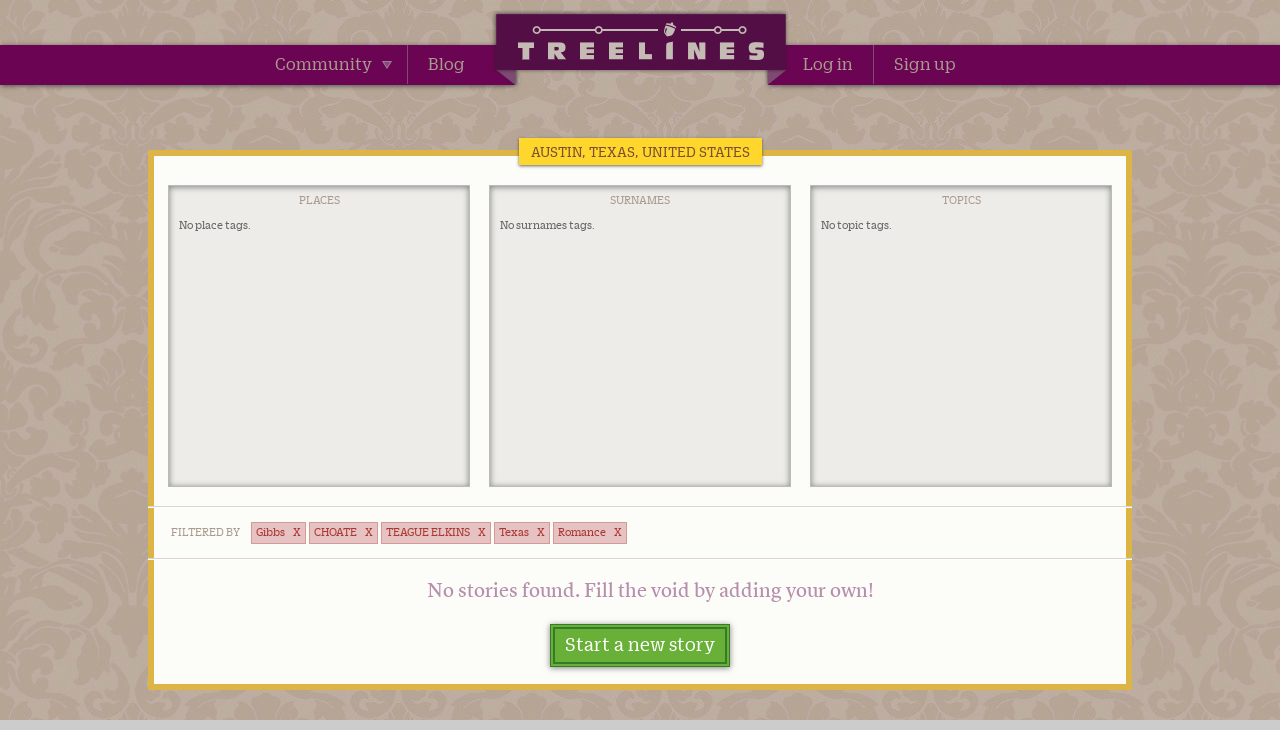

--- FILE ---
content_type: text/html; charset=utf-8
request_url: https://www.treelines.com/stories/place/12530-austin-texas-united-states/?selected_facets=topics:Romance&selected_facets=surnames:Gibbs&selected_facets=surnames:TEAGUE%20ELKINS&selected_facets=surnames:CHOATE&selected_facets=places:2/United%20States/Texas
body_size: 13101
content:




<!DOCTYPE HTML>
<html lang="en">
	<head>
		<meta http-equiv="Content-Type" content="text/html; charset=UTF-8" />


		
		<link href="https://treelines.s3.amazonaws.com/compressed_css/global.d03bfe2.css" rel="stylesheet" type="text/css" />
		

		<script type="text/javascript">
	var Treelines = {};
	Treelines.Urls = {};

	Treelines.Urls.AVATAR_UPLOAD = {
		SetS3Form:'/image_upload_form_data/',
		RegisterImage: '/account/register_profile_avatar/',
		CropAvatar: '/account/set_profile_avatar_crop_coordinates/',
		DeleteAvatar: '/account/delete_profile_avatar/'
	};

	Treelines.Urls.ADD_INTERESTS = {
		DeleteTopic: '/stories/delete_topic/',
		DeletePlace: '/stories/delete_place/',
		DeleteSurname: '/stories/delete_surname/'
	};

	Treelines.Urls.EDIT_PROFILE = {
		submitForm: '/account/edit_profile/',
		refreshAboutMe: '/account/profile_about_me/',
		refreshBoasts: '/account/profile_boasts/',
		refreshInterests: '/account/profile_interests/',
		editBoasts: '/account/edit_profile_boasts/'
	};

	Treelines.Urls.Autocomplete = {
		Search: {
			Surname: '/stories/surname_search/',
			Place: '/stories/place_search/',
			Topic: '/stories/topic_search/',
			
		},
		Add: {
			
			Surname: '/stories/add_surname/',
			Place: '/stories/add_place/',
			Topic: '/stories/add_topic/'
		},
		Delete: {
			
			Surname: '/stories/delete_surname/',
			Place: '/stories/delete_place/',
			Topic: '/stories/delete_topic/'
		}
	};

	Treelines.Urls.Date = {
		Verify: '/date/verify/'
	};

	Treelines.Urls.STATIC_URL = 'https://s3.amazonaws.com/treelines/';
	Treelines.Urls.BASE_URL = 'https://www.treelines.com';
	Treelines.Urls.MeBox = '/account/me_box/';
	Treelines.Urls.MeTrees = '/account/me_trees/';	
	
	Treelines.Urls.VERSION = 'd03bfe2.';
	

</script>


		
		    <script type="text/javascript" src="https://treelines.s3.amazonaws.com/js/lib/require.d03bfe2.js"></script>
			<script type="text/javascript" src="https://treelines.s3.amazonaws.com/js/cfg/require.cfg.d03bfe2.js"></script>
			
    		<script type="text/javascript" src="https://treelines.s3.amazonaws.com/js/src/boot/main.d03bfe2.js"></script>
    		
    	

		

<script type="text/javascript">//<![CDATA[

  var _gaq = _gaq || [];
  _gaq.push(['_setAccount', 'G-ZE0VS8KQ3J']);
  _gaq.push(['_setDomainName', 'treelines.com']);
  _gaq.push(['_trackPageview']);

  (function() {
    var ga = document.createElement('script'); ga.type = 'text/javascript'; ga.async = true;
    ga.src = ('https:' == document.location.protocol ? 'https://ssl' : 'http://www') + '.google-analytics.com/ga.js';
    var s = document.getElementsByTagName('script')[0]; s.parentNode.insertBefore(ga, s);
  })();

//]]></script>

<link href="https://plus.google.com/110555907930566279853" rel="publisher" />

		
	
	<meta name="description" content="Treelines turns family trees and unrecorded memories into gorgeous stories your family will love." />
<meta property="fb:app_id" content="126502384184699" />
<meta property="og:url" content="https://www.treelines.com/stories/place/12530-austin-texas-united-states/?selected_facets=topics:Romance&amp;selected_facets=surnames:Gibbs&amp;selected_facets=surnames:TEAGUE%20ELKINS&amp;selected_facets=surnames:CHOATE&amp;selected_facets=places:2/United%20States/Texas"/>
<meta property="og:title" content="Treelines | Austin, Texas, United States "/>
<meta property="og:site_name" content="Treelines"/>
<meta property="og:description" content="Treelines turns family trees and unrecorded memories into gorgeous stories your family will love."/>
<meta property="og:type" content="website"/>
<meta property="og:locale" content="en_us"/>


<meta property="og:image" content="https://treelines.s3.amazonaws.com/img/logos/acorn.d03bfe2.png"/>





		
		<meta http-equiv="Content-Type" content="text/html; charset=UTF-8" />
		<title>

Stories about Austin, Texas, United States

 | Treelines</title>
	</head>
	<body>
		<div id="page_container">
			
			<div id="header">
			
	<div id="main_nav_container">
		<div id="logo_container">
			
			<a href="/" id="treelines_head">Treelines | Share family stories</a>
		</div> <!-- /#logo_container -->

		
		<div class="main_nav_l">
			<div class="nav_placement_l">
				<div class="nav_container_l">
					
					<ul class="main_nav_opts">
						<li>
							<a href="/community/" data-panel="nav_explore" >Community <span class="arrows_sp p_arrow"></span></a>
							


<div id="nav_explore" class="nav_panel"style="display: none;">
	<div class="nav_inset">
		<div class="wide_col">
			<h3>Storytelling projects</h3>
			
			<ul>
				<li class="project mr10">
					<a href="/community/"><img src="https://treelines.s3.amazonaws.com/img/logos/acorn_sm.d03bfe2.png" alt="Best of Treelines"/></a>
					<a href="/community/">Best of Treelines</a>
				</li>
			
				<li class="project mr10">
					<a href="/project/3-who-do-you-think-you-are/"><img src="https://treelines_ed.s3.amazonaws.com/projects/images/wdytya_thumb.png"/></a>
					<a href="/project/3-who-do-you-think-you-are/">Who Do You Think You Are?</a>
				</li>
			
				<li class="project mr10">
					<a href="/project/1-getting-started-stories/"><img src="https://treelines_ed.s3.amazonaws.com/projects/images/gettingstartedstories_thumb.jpg"/></a>
					<a href="/project/1-getting-started-stories/">Getting Started Stories</a>
				</li>
			
				<li class="project mr10">
					<a href="/project/2-first-generation-stories/"><img src="https://treelines_ed.s3.amazonaws.com/projects/images/imm_thumb.jpg"/></a>
					<a href="/project/2-first-generation-stories/">First Generation Stories</a>
				</li>
			
			</ul>
		</div><!-- /.wide_col -->
		<div class="col">
			<form method="get" action="/search/">
				<h3>Search User Stories</h3>
				<div class="search_def">
					<label for="id_q1" class="hidden">Search</label>
					<input type="text" id="id_q1" class="ros_field default_label" name="q" value="" />
					<a href="#" class="search_submit arrows_sp b_arrow">Submit</a>
					<input type="submit" value="search" class="hidden" />
				</div> <!-- /.search_def -->
			</form>
		</div> <!-- /.col -->
		<div class="clear"></div>		
		<div class="col pt20">
			<h3>Topics</h3>

			
				<ul>
				
					<li><a href="/stories/topic/3-namesake/">namesake</a></li>
				
					<li><a href="/stories/topic/4-immigration/">immigration</a></li>
				
					<li><a href="/stories/topic/33-marriage/">Marriage</a></li>
				
					<li><a href="/stories/topic/44-getting-started/">getting started</a></li>
				
					<li><a href="/stories/topic/171-world-war-ii/">World War II</a></li>
				
			</ul>
			
		</div> <!-- /.col -->

		<div class="col pt20">
			<h3>Surnames</h3>

			
				<ul>
					
						<li><a href="/stories/surname/8-hepps/">Hepps</a></li>
					
						<li><a href="/stories/surname/21-victor/">Victor</a></li>
					
						<li><a href="/stories/surname/38-osborn/">Osborn</a></li>
					
						<li><a href="/stories/surname/2-yorker/">Yorker</a></li>
					
						<li><a href="/stories/surname/7-davis/">Davis</a></li>
					
				</ul>
			
		</div> <!-- /.col -->

		<div class="col pt20">
			<h3>Places</h3>

			
				<ul>
					
						<li><a href="/stories/place/3-philadelphia-pennsylvania-united-states/">Philadelphia, Pennsylvania</a></li>
					
						<li><a href="/stories/place/220-chicago-cook-illinois-united-states/">Chicago, Illinois</a></li>
					
						<li><a href="/stories/place/97-new-york-united-states/">New York, United States</a></li>
					
						<li><a href="/stories/place/13-russia/">Russia</a></li>
					
						<li><a href="/stories/place/741-england/">England</a></li>
					
				</ul>
			
		</div> <!-- /.col -->
		<div class="clear"></div>
	</div> <!-- /.nav_inset -->
</div> <!-- /#nav_explore -->


						</li>
						<li class="pr20">
							<a href="http://b.treelines.com">Blog</a>
						</li>
						
					</ul>
					
					<div class="clear"></div>
				</div> <!-- /.nav_container_l -->
				<div class="clear"></div>
			</div> <!-- /.nav_placement_l -->
			<div class="clear"></div>
		</div> <!-- /.main_nav_l -->

		<div class="main_nav_r">
			<div class="nav_placement_r">
				<div class="nav_container_r">
						
						<ul class="main_nav_opts">
							
							<li><a href="/account/login/">Log in</a></li>
							<li><a href="/account/register/">Sign up</a></li>
							
						</ul>
						
					<div class="clear"></div>
				</div> <!-- /.nav_container_r -->
				<div class="clear"></div>
			</div> <!-- /.nav_placement_r -->
			<div class="clear"></div>
		</div> <!-- /.main_nav_r -->
		<div class="clear"></div>
	</div> <!-- /#nav_container -->
	
	


			
			</div>
			
			<div id="main" >
				
				
	<div class="contain">


			
				
				
					

<div class="module mod_b mt20">

	<div class="mod_b_content_container">
		
			<h2><span>Austin, Texas, United States</span></h2>
		

		


		
			
			
				<div class="mt20 pl20 pr20 pb20 texture_b_bottom">
			

<div class="filter_opt_container">
	<h5 class="tc capped_sm_head pt5">Places</h5>
	
	<div class="pl10 pr10 pb10 pt10">
		
			<p>No place tags.</p>
		
		<div class="clear"></div>
	</div> <!-- /.pl10 -->
</div> <!-- /.filter_opt_container -->

			


<div class="filter_opt_container">
	<h5 class="tc capped_sm_head pt5">Surnames</h5>						
	
	<div class="pl10 pr10 pb10 pt10">
	
		<p>No surnames tags.</p>
			
	</div> <!-- /.pl10 -->
</div> <!-- /.filter_opt_container -->

			


<div class="filter_opt_container mr0">
	<h5 class="tc capped_sm_head pt5">Topics</h5>
	<div class="pl10 pr10 pb10 pt10">
	
		<p>No topic tags.</p>
								
	</div> <!-- /.pl10 -->
</div> <!-- /.filter_opt_container -->

					<div class="clear"></div>
				</div> <!-- /.mt20 -->

				
				<div class="filter_row mt10 pb10 texture_b_bottom">
					

					
<div class="filter_display ml20">
	<div class="filter_lead">
		<h5 class="capped_sm_head pt5">Filtered by</h5>
	</div> <!-- /.filter_lead -->
	<div class="filter_selections">
		<ul class="tag_list">
			
			<li>
				<span class="tag-label">Gibbs</span>
				<a rel="nofollow" class="remove-tag" href="/stories/place/12530-austin-texas-united-states/?selected_facets=topics:Romance&amp;selected_facets=surnames:TEAGUE%20ELKINS&amp;selected_facets=surnames:CHOATE&amp;selected_facets=places:2/United%20States/Texas">X</a>
			</li>
			
			<li>
				<span class="tag-label">CHOATE</span>
				<a rel="nofollow" class="remove-tag" href="/stories/place/12530-austin-texas-united-states/?selected_facets=topics:Romance&amp;selected_facets=surnames:Gibbs&amp;selected_facets=surnames:TEAGUE%20ELKINS&amp;selected_facets=places:2/United%20States/Texas">X</a>
			</li>
			
			<li>
				<span class="tag-label">TEAGUE ELKINS</span>
				<a rel="nofollow" class="remove-tag" href="/stories/place/12530-austin-texas-united-states/?selected_facets=topics:Romance&amp;selected_facets=surnames:Gibbs&amp;selected_facets=surnames:CHOATE&amp;selected_facets=places:2/United%20States/Texas">X</a>
			</li>
			
			<li>
				<span class="tag-label">Texas</span>
				<a rel="nofollow" class="remove-tag" href="/stories/place/12530-austin-texas-united-states/?selected_facets=topics:Romance&amp;selected_facets=surnames:Gibbs&amp;selected_facets=surnames:TEAGUE%20ELKINS&amp;selected_facets=surnames:CHOATE&amp;">X</a>
			</li>
			
			<li>
				<span class="tag-label">Romance</span>
				<a rel="nofollow" class="remove-tag" href="/stories/place/12530-austin-texas-united-states/?&amp;selected_facets=surnames:Gibbs&amp;selected_facets=surnames:TEAGUE%20ELKINS&amp;selected_facets=surnames:CHOATE&amp;selected_facets=places:2/United%20States/Texas">X</a>
			</li>
			
		</ul>
		<div class="clear"></div>
	</div> <!-- /.filter_selections -->
	<div class="clear"></div>
</div> <!-- /.filter_display -->
<div class="clear"></div>


					
					<div class="clear"></div>
				</div> <!-- /.filter_row-->
				
		

		
			<div class="stories_container mb6 via_search">
		
			
				<div class="mt10 callout_contain pt5 pb30">
						
					<div class="pt5 content_pending large_cp pt10 pl20 pb30">
						No stories found.  Fill the void by adding your own!
					</div>
						
					
					<a class="callout_btn" href="/start/">
						<span>Start a new story</span>
					
					</a>
				</div>
			
			<div class="clear"></div>
		</div> <!-- /.stories_container -->
		
		

	</div> <!-- /.mod_b_content_container -->
</div> <!-- /.mod_b -->


				

				
			
			
	</div> <!-- contain -->

			</div> <!-- /#main -->


	<div id="footer">
		<div id="footer_shadow"></div>
		
		
		<div id="foot_nav_container">
			<div id="nav_shim_l"></div>
			<div id="nav_shim_r"></div>
			
			<ul>
				
				<li><a href="/about/">About</a></li>
				
				<li><a href="/contact/">Contact Us</a></li>
				
				<li><a href="/help/">Help</a></li>
				
				<li><a href="/tour/">Site Tour</a></li>
				
				<li><a href="https://www.treelines.com/story/29-getting-started-with-treelinescom/">Getting Started</a></li>
				<li><a href="http://b.treelines.com">Blog</a></li>
			</ul>
			<div class="clear"></div>
		</div> <!-- /#foot_nav_container -->

		<div id="legal_nav">
			
			<ul>
				
					<li><a href="/legal/privacy/">Privacy Policy</a></li>
				
					<li><a href="/legal/terms/">Terms of Use</a></li>
				
			</ul>
		</div> <!-- /#legal_nav -->
		

		
		
		

		<div id="copy_note">&copy; 2026 Treelines, Inc.  All rights reserved.</div>
	</div> <!-- /#footer -->
</div> <!-- /#page_container -->
</body>
</html>


--- FILE ---
content_type: application/javascript
request_url: https://treelines.s3.amazonaws.com/js/src/boot/main.d03bfe2.js
body_size: 141612
content:
/*! jQuery v1.8.3 jquery.com | jquery.org/license */

/**
 * @license RequireJS text 2.0.3 Copyright (c) 2010-2012, The Dojo Foundation All Rights Reserved.
 * Available via the MIT or new BSD license.
 * see: http://github.com/requirejs/text for details
 */

/*
	 * jQuery Easing v1.3 - http://gsgd.co.uk/sandbox/jquery/easing/
	 *
	 * Uses the built in easing capabilities added In jQuery 1.1
	 * to offer multiple easing options
	 *
	 * TERMS OF USE - jQuery Easing
	 * 
	 * Open source under the BSD License. 
	 * 
	 * Copyright Â© 2008 George McGinley Smith
	 * All rights reserved.
	 * 
	 * Redistribution and use in source and binary forms, with or without modification, 
	 * are permitted provided that the following conditions are met:
	 * 
	 * Redistributions of source code must retain the above copyright notice, this list of 
	 * conditions and the following disclaimer.
	 * Redistributions in binary form must reproduce the above copyright notice, this list 
	 * of conditions and the following disclaimer in the documentation and/or other materials 
	 * provided with the distribution.
	 * 
	 * Neither the name of the author nor the names of contributors may be used to endorse 
	 * or promote products derived from this software without specific prior written permission.
	 * 
	 * THIS SOFTWARE IS PROVIDED BY THE COPYRIGHT HOLDERS AND CONTRIBUTORS "AS IS" AND ANY 
	 * EXPRESS OR IMPLIED WARRANTIES, INCLUDING, BUT NOT LIMITED TO, THE IMPLIED WARRANTIES OF
	 * MERCHANTABILITY AND FITNESS FOR A PARTICULAR PURPOSE ARE DISCLAIMED. IN NO EVENT SHALL THE
	 *  COPYRIGHT OWNER OR CONTRIBUTORS BE LIABLE FOR ANY DIRECT, INDIRECT, INCIDENTAL, SPECIAL,
	 *  EXEMPLARY, OR CONSEQUENTIAL DAMAGES (INCLUDING, BUT NOT LIMITED TO, PROCUREMENT OF SUBSTITUTE
	 *  GOODS OR SERVICES; LOSS OF USE, DATA, OR PROFITS; OR BUSINESS INTERRUPTION) HOWEVER CAUSED 
	 * AND ON ANY THEORY OF LIABILITY, WHETHER IN CONTRACT, STRICT LIABILITY, OR TORT (INCLUDING
	 *  NEGLIGENCE OR OTHERWISE) ARISING IN ANY WAY OUT OF THE USE OF THIS SOFTWARE, EVEN IF ADVISED 
	 * OF THE POSSIBILITY OF SUCH DAMAGE. 
	 *
	*/

/*
	 *
	 * TERMS OF USE - EASING EQUATIONS
	 * 
	 * Open source under the BSD License. 
	 * 
	 * Copyright Â© 2001 Robert Penner
	 * All rights reserved.
	 * 
	 * Redistribution and use in source and binary forms, with or without modification, 
	 * are permitted provided that the following conditions are met:
	 * 
	 * Redistributions of source code must retain the above copyright notice, this list of 
	 * conditions and the following disclaimer.
	 * Redistributions in binary form must reproduce the above copyright notice, this list 
	 * of conditions and the following disclaimer in the documentation and/or other materials 
	 * provided with the distribution.
	 * 
	 * Neither the name of the author nor the names of contributors may be used to endorse 
	 * or promote products derived from this software without specific prior written permission.
	 * 
	 * THIS SOFTWARE IS PROVIDED BY THE COPYRIGHT HOLDERS AND CONTRIBUTORS "AS IS" AND ANY 
	 * EXPRESS OR IMPLIED WARRANTIES, INCLUDING, BUT NOT LIMITED TO, THE IMPLIED WARRANTIES OF
	 * MERCHANTABILITY AND FITNESS FOR A PARTICULAR PURPOSE ARE DISCLAIMED. IN NO EVENT SHALL THE
	 *  COPYRIGHT OWNER OR CONTRIBUTORS BE LIABLE FOR ANY DIRECT, INDIRECT, INCIDENTAL, SPECIAL,
	 *  EXEMPLARY, OR CONSEQUENTIAL DAMAGES (INCLUDING, BUT NOT LIMITED TO, PROCUREMENT OF SUBSTITUTE
	 *  GOODS OR SERVICES; LOSS OF USE, DATA, OR PROFITS; OR BUSINESS INTERRUPTION) HOWEVER CAUSED 
	 * AND ON ANY THEORY OF LIABILITY, WHETHER IN CONTRACT, STRICT LIABILITY, OR TORT (INCLUDING
	 *  NEGLIGENCE OR OTHERWISE) ARISING IN ANY WAY OUT OF THE USE OF THIS SOFTWARE, EVEN IF ADVISED 
	 * OF THE POSSIBILITY OF SUCH DAMAGE. 
	 *
	 */

/*!
 * hoverIntent r7 // 2013.03.11 // jQuery 1.9.1+
 * http://cherne.net/brian/resources/jquery.hoverIntent.html
 *
 * You may use hoverIntent under the terms of the MIT license.
 * Copyright 2007, 2013 Brian Cherne
 */

(function(e,t){function n(e){var t=dt[e]={};return Y.each(e.split(tt),function(e,n){t[n]=!0}),t}function r(e,n,r){if(r===t&&e.nodeType===1){var i="data-"+n.replace(mt,"-$1").toLowerCase();r=e.getAttribute(i);if(typeof r=="string"){try{r=r==="true"?!0:r==="false"?!1:r==="null"?null:+r+""===r?+r:vt.test(r)?Y.parseJSON(r):r}catch(s){}Y.data(e,n,r)}else r=t}return r}function i(e){var t;for(t in e){if(t==="data"&&Y.isEmptyObject(e[t]))continue;if(t!=="toJSON")return!1}return!0}function s(){return!1}function o(){return!0}function u(e){return!e||!e.parentNode||e.parentNode.nodeType===11}function a(e,t){do e=e[t];while(e&&e.nodeType!==1);return e}function f(e,t,n){t=t||0;if(Y.isFunction(t))return Y.grep(e,function(e,r){var i=!!t.call(e,r,e);return i===n});if(t.nodeType)return Y.grep(e,function(e,r){return e===t===n});if(typeof t=="string"){var r=Y.grep(e,function(e){return e.nodeType===1});if(Bt.test(t))return Y.filter(t,r,!n);t=Y.filter(t,r)}return Y.grep(e,function(e,r){return Y.inArray(e,t)>=0===n})}function l(e){var t=It.split("|"),n=e.createDocumentFragment();if(n.createElement)while(t.length)n.createElement(t.pop());return n}function c(e,t){return e.getElementsByTagName(t)[0]||e.appendChild(e.ownerDocument.createElement(t))}function h(e,t){if(t.nodeType!==1||!Y.hasData(e))return;var n,r,i,s=Y._data(e),o=Y._data(t,s),u=s.events;if(u){delete o.handle,o.events={};for(n in u)for(r=0,i=u[n].length;r<i;r++)Y.event.add(t,n,u[n][r])}o.data&&(o.data=Y.extend({},o.data))}function p(e,t){var n;if(t.nodeType!==1)return;t.clearAttributes&&t.clearAttributes(),t.mergeAttributes&&t.mergeAttributes(e),n=t.nodeName.toLowerCase(),n==="object"?(t.parentNode&&(t.outerHTML=e.outerHTML),Y.support.html5Clone&&e.innerHTML&&!Y.trim(t.innerHTML)&&(t.innerHTML=e.innerHTML)):n==="input"&&Kt.test(e.type)?(t.defaultChecked=t.checked=e.checked,t.value!==e.value&&(t.value=e.value)):n==="option"?t.selected=e.defaultSelected:n==="input"||n==="textarea"?t.defaultValue=e.defaultValue:n==="script"&&t.text!==e.text&&(t.text=e.text),t.removeAttribute(Y.expando)}function d(e){return typeof e.getElementsByTagName!="undefined"?e.getElementsByTagName("*"):typeof e.querySelectorAll!="undefined"?e.querySelectorAll("*"):[]}function v(e){Kt.test(e.type)&&(e.defaultChecked=e.checked)}function m(e,t){if(t in e)return t;var n=t.charAt(0).toUpperCase()+t.slice(1),r=t,i=yn.length;while(i--){t=yn[i]+n;if(t in e)return t}return r}function g(e,t){return e=t||e,Y.css(e,"display")==="none"||!Y.contains(e.ownerDocument,e)}function y(e,t){var n,r,i=[],s=0,o=e.length;for(;s<o;s++){n=e[s];if(!n.style)continue;i[s]=Y._data(n,"olddisplay"),t?(!i[s]&&n.style.display==="none"&&(n.style.display=""),n.style.display===""&&g(n)&&(i[s]=Y._data(n,"olddisplay",S(n.nodeName)))):(r=nn(n,"display"),!i[s]&&r!=="none"&&Y._data(n,"olddisplay",r))}for(s=0;s<o;s++){n=e[s];if(!n.style)continue;if(!t||n.style.display==="none"||n.style.display==="")n.style.display=t?i[s]||"":"none"}return e}function b(e,t,n){var r=cn.exec(t);return r?Math.max(0,r[1]-(n||0))+(r[2]||"px"):t}function w(e,t,n,r){var i=n===(r?"border":"content")?4:t==="width"?1:0,s=0;for(;i<4;i+=2)n==="margin"&&(s+=Y.css(e,n+gn[i],!0)),r?(n==="content"&&(s-=parseFloat(nn(e,"padding"+gn[i]))||0),n!=="margin"&&(s-=parseFloat(nn(e,"border"+gn[i]+"Width"))||0)):(s+=parseFloat(nn(e,"padding"+gn[i]))||0,n!=="padding"&&(s+=parseFloat(nn(e,"border"+gn[i]+"Width"))||0));return s}function E(e,t,n){var r=t==="width"?e.offsetWidth:e.offsetHeight,i=!0,s=Y.support.boxSizing&&Y.css(e,"boxSizing")==="border-box";if(r<=0||r==null){r=nn(e,t);if(r<0||r==null)r=e.style[t];if(hn.test(r))return r;i=s&&(Y.support.boxSizingReliable||r===e.style[t]),r=parseFloat(r)||0}return r+w(e,t,n||(s?"border":"content"),i)+"px"}function S(e){if(dn[e])return dn[e];var t=Y("<"+e+">").appendTo(R.body),n=t.css("display");t.remove();if(n==="none"||n===""){rn=R.body.appendChild(rn||Y.extend(R.createElement("iframe"),{frameBorder:0,width:0,height:0}));if(!sn||!rn.createElement)sn=(rn.contentWindow||rn.contentDocument).document,sn.write("<!doctype html><html><body>"),sn.close();t=sn.body.appendChild(sn.createElement(e)),n=nn(t,"display"),R.body.removeChild(rn)}return dn[e]=n,n}function x(e,t,n,r){var i;if(Y.isArray(t))Y.each(t,function(t,i){n||En.test(e)?r(e,i):x(e+"["+(typeof i=="object"?t:"")+"]",i,n,r)});else if(!n&&Y.type(t)==="object")for(i in t)x(e+"["+i+"]",t[i],n,r);else r(e,t)}function T(e){return function(t,n){typeof t!="string"&&(n=t,t="*");var r,i,s,o=t.toLowerCase().split(tt),u=0,a=o.length;if(Y.isFunction(n))for(;u<a;u++)r=o[u],s=/^\+/.test(r),s&&(r=r.substr(1)||"*"),i=e[r]=e[r]||[],i[s?"unshift":"push"](n)}}function N(e,n,r,i,s,o){s=s||n.dataTypes[0],o=o||{},o[s]=!0;var u,a=e[s],f=0,l=a?a.length:0,c=e===jn;for(;f<l&&(c||!u);f++)u=a[f](n,r,i),typeof u=="string"&&(!c||o[u]?u=t:(n.dataTypes.unshift(u),u=N(e,n,r,i,u,o)));return(c||!u)&&!o["*"]&&(u=N(e,n,r,i,"*",o)),u}function C(e,n){var r,i,s=Y.ajaxSettings.flatOptions||{};for(r in n)n[r]!==t&&((s[r]?e:i||(i={}))[r]=n[r]);i&&Y.extend(!0,e,i)}function k(e,n,r){var i,s,o,u,a=e.contents,f=e.dataTypes,l=e.responseFields;for(s in l)s in r&&(n[l[s]]=r[s]);while(f[0]==="*")f.shift(),i===t&&(i=e.mimeType||n.getResponseHeader("content-type"));if(i)for(s in a)if(a[s]&&a[s].test(i)){f.unshift(s);break}if(f[0]in r)o=f[0];else{for(s in r){if(!f[0]||e.converters[s+" "+f[0]]){o=s;break}u||(u=s)}o=o||u}if(o)return o!==f[0]&&f.unshift(o),r[o]}function L(e,t){var n,r,i,s,o=e.dataTypes.slice(),u=o[0],a={},f=0;e.dataFilter&&(t=e.dataFilter(t,e.dataType));if(o[1])for(n in e.converters)a[n.toLowerCase()]=e.converters[n];for(;i=o[++f];)if(i!=="*"){if(u!=="*"&&u!==i){n=a[u+" "+i]||a["* "+i];if(!n)for(r in a){s=r.split(" ");if(s[1]===i){n=a[u+" "+s[0]]||a["* "+s[0]];if(n){n===!0?n=a[r]:a[r]!==!0&&(i=s[0],o.splice(f--,0,i));break}}}if(n!==!0)if(n&&e["throws"])t=n(t);else try{t=n(t)}catch(l){return{state:"parsererror",error:n?l:"No conversion from "+u+" to "+i}}}u=i}return{state:"success",data:t}}function A(){try{return new e.XMLHttpRequest}catch(t){}}function O(){try{return new e.ActiveXObject("Microsoft.XMLHTTP")}catch(t){}}function M(){return setTimeout(function(){Jn=t},0),Jn=Y.now()}function _(e,t){Y.each(t,function(t,n){var r=(er[t]||[]).concat(er["*"]),i=0,s=r.length;for(;i<s;i++)if(r[i].call(e,t,n))return})}function D(e,t,n){var r,i=0,s=0,o=Zn.length,u=Y.Deferred().always(function(){delete a.elem}),a=function(){var t=Jn||M(),n=Math.max(0,f.startTime+f.duration-t),r=n/f.duration||0,i=1-r,s=0,o=f.tweens.length;for(;s<o;s++)f.tweens[s].run(i);return u.notifyWith(e,[f,i,n]),i<1&&o?n:(u.resolveWith(e,[f]),!1)},f=u.promise({elem:e,props:Y.extend({},t),opts:Y.extend(!0,{specialEasing:{}},n),originalProperties:t,originalOptions:n,startTime:Jn||M(),duration:n.duration,tweens:[],createTween:function(t,n,r){var i=Y.Tween(e,f.opts,t,n,f.opts.specialEasing[t]||f.opts.easing);return f.tweens.push(i),i},stop:function(t){var n=0,r=t?f.tweens.length:0;for(;n<r;n++)f.tweens[n].run(1);return t?u.resolveWith(e,[f,t]):u.rejectWith(e,[f,t]),this}}),l=f.props;P(l,f.opts.specialEasing);for(;i<o;i++){r=Zn[i].call(f,e,l,f.opts);if(r)return r}return _(f,l),Y.isFunction(f.opts.start)&&f.opts.start.call(e,f),Y.fx.timer(Y.extend(a,{anim:f,queue:f.opts.queue,elem:e})),f.progress(f.opts.progress).done(f.opts.done,f.opts.complete).fail(f.opts.fail).always(f.opts.always)}function P(e,t){var n,r,i,s,o;for(n in e){r=Y.camelCase(n),i=t[r],s=e[n],Y.isArray(s)&&(i=s[1],s=e[n]=s[0]),n!==r&&(e[r]=s,delete e[n]),o=Y.cssHooks[r];if(o&&"expand"in o){s=o.expand(s),delete e[r];for(n in s)n in e||(e[n]=s[n],t[n]=i)}else t[r]=i}}function H(e,t,n){var r,i,s,o,u,a,f,l,c,h=this,p=e.style,d={},v=[],m=e.nodeType&&g(e);n.queue||(l=Y._queueHooks(e,"fx"),l.unqueued==null&&(l.unqueued=0,c=l.empty.fire,l.empty.fire=function(){l.unqueued||c()}),l.unqueued++,h.always(function(){h.always(function(){l.unqueued--,Y.queue(e,"fx").length||l.empty.fire()})})),e.nodeType===1&&("height"in t||"width"in t)&&(n.overflow=[p.overflow,p.overflowX,p.overflowY],Y.css(e,"display")==="inline"&&Y.css(e,"float")==="none"&&(!Y.support.inlineBlockNeedsLayout||S(e.nodeName)==="inline"?p.display="inline-block":p.zoom=1)),n.overflow&&(p.overflow="hidden",Y.support.shrinkWrapBlocks||h.done(function(){p.overflow=n.overflow[0],p.overflowX=n.overflow[1],p.overflowY=n.overflow[2]}));for(r in t){s=t[r];if(Qn.exec(s)){delete t[r],a=a||s==="toggle";if(s===(m?"hide":"show"))continue;v.push(r)}}o=v.length;if(o){u=Y._data(e,"fxshow")||Y._data(e,"fxshow",{}),"hidden"in u&&(m=u.hidden),a&&(u.hidden=!m),m?Y(e).show():h.done(function(){Y(e).hide()}),h.done(function(){var t;Y.removeData(e,"fxshow",!0);for(t in d)Y.style(e,t,d[t])});for(r=0;r<o;r++)i=v[r],f=h.createTween(i,m?u[i]:0),d[i]=u[i]||Y.style(e,i),i in u||(u[i]=f.start,m&&(f.end=f.start,f.start=i==="width"||i==="height"?1:0))}}function B(e,t,n,r,i){return new B.prototype.init(e,t,n,r,i)}function j(e,t){var n,r={height:e},i=0;t=t?1:0;for(;i<4;i+=2-t)n=gn[i],r["margin"+n]=r["padding"+n]=e;return t&&(r.opacity=r.width=e),r}function F(e){return Y.isWindow(e)?e:e.nodeType===9?e.defaultView||e.parentWindow:!1}var I,q,R=e.document,U=e.location,z=e.navigator,W=e.jQuery,X=e.$,V=Array.prototype.push,$=Array.prototype.slice,J=Array.prototype.indexOf,K=Object.prototype.toString,Q=Object.prototype.hasOwnProperty,G=String.prototype.trim,Y=function(e,t){return new Y.fn.init(e,t,I)},Z=/[\-+]?(?:\d*\.|)\d+(?:[eE][\-+]?\d+|)/.source,et=/\S/,tt=/\s+/,nt=/^[\s\uFEFF\xA0]+|[\s\uFEFF\xA0]+$/g,rt=/^(?:[^#<]*(<[\w\W]+>)[^>]*$|#([\w\-]*)$)/,it=/^<(\w+)\s*\/?>(?:<\/\1>|)$/,st=/^[\],:{}\s]*$/,ot=/(?:^|:|,)(?:\s*\[)+/g,ut=/\\(?:["\\\/bfnrt]|u[\da-fA-F]{4})/g,at=/"[^"\\\r\n]*"|true|false|null|-?(?:\d\d*\.|)\d+(?:[eE][\-+]?\d+|)/g,ft=/^-ms-/,lt=/-([\da-z])/gi,ct=function(e,t){return(t+"").toUpperCase()},ht=function(){R.addEventListener?(R.removeEventListener("DOMContentLoaded",ht,!1),Y.ready()):R.readyState==="complete"&&(R.detachEvent("onreadystatechange",ht),Y.ready())},pt={};Y.fn=Y.prototype={constructor:Y,init:function(e,n,r){var i,s,o,u;if(!e)return this;if(e.nodeType)return this.context=this[0]=e,this.length=1,this;if(typeof e=="string"){e.charAt(0)==="<"&&e.charAt(e.length-1)===">"&&e.length>=3?i=[null,e,null]:i=rt.exec(e);if(i&&(i[1]||!n)){if(i[1])return n=n instanceof Y?n[0]:n,u=n&&n.nodeType?n.ownerDocument||n:R,e=Y.parseHTML(i[1],u,!0),it.test(i[1])&&Y.isPlainObject(n)&&this.attr.call(e,n,!0),Y.merge(this,e);s=R.getElementById(i[2]);if(s&&s.parentNode){if(s.id!==i[2])return r.find(e);this.length=1,this[0]=s}return this.context=R,this.selector=e,this}return!n||n.jquery?(n||r).find(e):this.constructor(n).find(e)}return Y.isFunction(e)?r.ready(e):(e.selector!==t&&(this.selector=e.selector,this.context=e.context),Y.makeArray(e,this))},selector:"",jquery:"1.8.3",length:0,size:function(){return this.length},toArray:function(){return $.call(this)},get:function(e){return e==null?this.toArray():e<0?this[this.length+e]:this[e]},pushStack:function(e,t,n){var r=Y.merge(this.constructor(),e);return r.prevObject=this,r.context=this.context,t==="find"?r.selector=this.selector+(this.selector?" ":"")+n:t&&(r.selector=this.selector+"."+t+"("+n+")"),r},each:function(e,t){return Y.each(this,e,t)},ready:function(e){return Y.ready.promise().done(e),this},eq:function(e){return e=+e,e===-1?this.slice(e):this.slice(e,e+1)},first:function(){return this.eq(0)},last:function(){return this.eq(-1)},slice:function(){return this.pushStack($.apply(this,arguments),"slice",$.call(arguments).join(","))},map:function(e){return this.pushStack(Y.map(this,function(t,n){return e.call(t,n,t)}))},end:function(){return this.prevObject||this.constructor(null)},push:V,sort:[].sort,splice:[].splice},Y.fn.init.prototype=Y.fn,Y.extend=Y.fn.extend=function(){var e,n,r,i,s,o,u=arguments[0]||{},a=1,f=arguments.length,l=!1;typeof u=="boolean"&&(l=u,u=arguments[1]||{},a=2),typeof u!="object"&&!Y.isFunction(u)&&(u={}),f===a&&(u=this,--a);for(;a<f;a++)if((e=arguments[a])!=null)for(n in e){r=u[n],i=e[n];if(u===i)continue;l&&i&&(Y.isPlainObject(i)||(s=Y.isArray(i)))?(s?(s=!1,o=r&&Y.isArray(r)?r:[]):o=r&&Y.isPlainObject(r)?r:{},u[n]=Y.extend(l,o,i)):i!==t&&(u[n]=i)}return u},Y.extend({noConflict:function(t){return e.$===Y&&(e.$=X),t&&e.jQuery===Y&&(e.jQuery=W),Y},isReady:!1,readyWait:1,holdReady:function(e){e?Y.readyWait++:Y.ready(!0)},ready:function(e){if(e===!0?--Y.readyWait:Y.isReady)return;if(!R.body)return setTimeout(Y.ready,1);Y.isReady=!0;if(e!==!0&&--Y.readyWait>0)return;q.resolveWith(R,[Y]),Y.fn.trigger&&Y(R).trigger("ready").off("ready")},isFunction:function(e){return Y.type(e)==="function"},isArray:Array.isArray||function(e){return Y.type(e)==="array"},isWindow:function(e){return e!=null&&e==e.window},isNumeric:function(e){return!isNaN(parseFloat(e))&&isFinite(e)},type:function(e){return e==null?String(e):pt[K.call(e)]||"object"},isPlainObject:function(e){if(!e||Y.type(e)!=="object"||e.nodeType||Y.isWindow(e))return!1;try{if(e.constructor&&!Q.call(e,"constructor")&&!Q.call(e.constructor.prototype,"isPrototypeOf"))return!1}catch(n){return!1}var r;for(r in e);return r===t||Q.call(e,r)},isEmptyObject:function(e){var t;for(t in e)return!1;return!0},error:function(e){throw new Error(e)},parseHTML:function(e,t,n){var r;return!e||typeof e!="string"?null:(typeof t=="boolean"&&(n=t,t=0),t=t||R,(r=it.exec(e))?[t.createElement(r[1])]:(r=Y.buildFragment([e],t,n?null:[]),Y.merge([],(r.cacheable?Y.clone(r.fragment):r.fragment).childNodes)))},parseJSON:function(t){if(!t||typeof t!="string")return null;t=Y.trim(t);if(e.JSON&&e.JSON.parse)return e.JSON.parse(t);if(st.test(t.replace(ut,"@").replace(at,"]").replace(ot,"")))return(new Function("return "+t))();Y.error("Invalid JSON: "+t)},parseXML:function(n){var r,i;if(!n||typeof n!="string")return null;try{e.DOMParser?(i=new DOMParser,r=i.parseFromString(n,"text/xml")):(r=new ActiveXObject("Microsoft.XMLDOM"),r.async="false",r.loadXML(n))}catch(s){r=t}return(!r||!r.documentElement||r.getElementsByTagName("parsererror").length)&&Y.error("Invalid XML: "+n),r},noop:function(){},globalEval:function(t){t&&et.test(t)&&(e.execScript||function(t){e.eval.call(e,t)})(t)},camelCase:function(e){return e.replace(ft,"ms-").replace(lt,ct)},nodeName:function(e,t){return e.nodeName&&e.nodeName.toLowerCase()===t.toLowerCase()},each:function(e,n,r){var i,s=0,o=e.length,u=o===t||Y.isFunction(e);if(r){if(u){for(i in e)if(n.apply(e[i],r)===!1)break}else for(;s<o;)if(n.apply(e[s++],r)===!1)break}else if(u){for(i in e)if(n.call(e[i],i,e[i])===!1)break}else for(;s<o;)if(n.call(e[s],s,e[s++])===!1)break;return e},trim:G&&!G.call("﻿ ")?function(e){return e==null?"":G.call(e)}:function(e){return e==null?"":(e+"").replace(nt,"")},makeArray:function(e,t){var n,r=t||[];return e!=null&&(n=Y.type(e),e.length==null||n==="string"||n==="function"||n==="regexp"||Y.isWindow(e)?V.call(r,e):Y.merge(r,e)),r},inArray:function(e,t,n){var r;if(t){if(J)return J.call(t,e,n);r=t.length,n=n?n<0?Math.max(0,r+n):n:0;for(;n<r;n++)if(n in t&&t[n]===e)return n}return-1},merge:function(e,n){var r=n.length,i=e.length,s=0;if(typeof r=="number")for(;s<r;s++)e[i++]=n[s];else while(n[s]!==t)e[i++]=n[s++];return e.length=i,e},grep:function(e,t,n){var r,i=[],s=0,o=e.length;n=!!n;for(;s<o;s++)r=!!t(e[s],s),n!==r&&i.push(e[s]);return i},map:function(e,n,r){var i,s,o=[],u=0,a=e.length,f=e instanceof Y||a!==t&&typeof a=="number"&&(a>0&&e[0]&&e[a-1]||a===0||Y.isArray(e));if(f)for(;u<a;u++)i=n(e[u],u,r),i!=null&&(o[o.length]=i);else for(s in e)i=n(e[s],s,r),i!=null&&(o[o.length]=i);return o.concat.apply([],o)},guid:1,proxy:function(e,n){var r,i,s;return typeof n=="string"&&(r=e[n],n=e,e=r),Y.isFunction(e)?(i=$.call(arguments,2),s=function(){return e.apply(n,i.concat($.call(arguments)))},s.guid=e.guid=e.guid||Y.guid++,s):t},access:function(e,n,r,i,s,o,u){var a,f=r==null,l=0,c=e.length;if(r&&typeof r=="object"){for(l in r)Y.access(e,n,l,r[l],1,o,i);s=1}else if(i!==t){a=u===t&&Y.isFunction(i),f&&(a?(a=n,n=function(e,t,n){return a.call(Y(e),n)}):(n.call(e,i),n=null));if(n)for(;l<c;l++)n(e[l],r,a?i.call(e[l],l,n(e[l],r)):i,u);s=1}return s?e:f?n.call(e):c?n(e[0],r):o},now:function(){return(new Date).getTime()}}),Y.ready.promise=function(t){if(!q){q=Y.Deferred();if(R.readyState==="complete")setTimeout(Y.ready,1);else if(R.addEventListener)R.addEventListener("DOMContentLoaded",ht,!1),e.addEventListener("load",Y.ready,!1);else{R.attachEvent("onreadystatechange",ht),e.attachEvent("onload",Y.ready);var n=!1;try{n=e.frameElement==null&&R.documentElement}catch(r){}n&&n.doScroll&&function i(){if(!Y.isReady){try{n.doScroll("left")}catch(e){return setTimeout(i,50)}Y.ready()}}()}}return q.promise(t)},Y.each("Boolean Number String Function Array Date RegExp Object".split(" "),function(e,t){pt["[object "+t+"]"]=t.toLowerCase()}),I=Y(R);var dt={};Y.Callbacks=function(e){e=typeof e=="string"?dt[e]||n(e):Y.extend({},e);var r,i,s,o,u,a,f=[],l=!e.once&&[],c=function(t){r=e.memory&&t,i=!0,a=o||0,o=0,u=f.length,s=!0;for(;f&&a<u;a++)if(f[a].apply(t[0],t[1])===!1&&e.stopOnFalse){r=!1;break}s=!1,f&&(l?l.length&&c(l.shift()):r?f=[]:h.disable())},h={add:function(){if(f){var t=f.length;(function n(t){Y.each(t,function(t,r){var i=Y.type(r);i==="function"?(!e.unique||!h.has(r))&&f.push(r):r&&r.length&&i!=="string"&&n(r)})})(arguments),s?u=f.length:r&&(o=t,c(r))}return this},remove:function(){return f&&Y.each(arguments,function(e,t){var n;while((n=Y.inArray(t,f,n))>-1)f.splice(n,1),s&&(n<=u&&u--,n<=a&&a--)}),this},has:function(e){return Y.inArray(e,f)>-1},empty:function(){return f=[],this},disable:function(){return f=l=r=t,this},disabled:function(){return!f},lock:function(){return l=t,r||h.disable(),this},locked:function(){return!l},fireWith:function(e,t){return t=t||[],t=[e,t.slice?t.slice():t],f&&(!i||l)&&(s?l.push(t):c(t)),this},fire:function(){return h.fireWith(this,arguments),this},fired:function(){return!!i}};return h},Y.extend({Deferred:function(e){var t=[["resolve","done",Y.Callbacks("once memory"),"resolved"],["reject","fail",Y.Callbacks("once memory"),"rejected"],["notify","progress",Y.Callbacks("memory")]],n="pending",r={state:function(){return n},always:function(){return i.done(arguments).fail(arguments),this},then:function(){var e=arguments;return Y.Deferred(function(n){Y.each(t,function(t,r){var s=r[0],o=e[t];i[r[1]](Y.isFunction(o)?function(){var e=o.apply(this,arguments);e&&Y.isFunction(e.promise)?e.promise().done(n.resolve).fail(n.reject).progress(n.notify):n[s+"With"](this===i?n:this,[e])}:n[s])}),e=null}).promise()},promise:function(e){return e!=null?Y.extend(e,r):r}},i={};return r.pipe=r.then,Y.each(t,function(e,s){var o=s[2],u=s[3];r[s[1]]=o.add,u&&o.add(function(){n=u},t[e^1][2].disable,t[2][2].lock),i[s[0]]=o.fire,i[s[0]+"With"]=o.fireWith}),r.promise(i),e&&e.call(i,i),i},when:function(e){var t=0,n=$.call(arguments),r=n.length,i=r!==1||e&&Y.isFunction(e.promise)?r:0,s=i===1?e:Y.Deferred(),o=function(e,t,n){return function(r){t[e]=this,n[e]=arguments.length>1?$.call(arguments):r,n===u?s.notifyWith(t,n):--i||s.resolveWith(t,n)}},u,a,f;if(r>1){u=new Array(r),a=new Array(r),f=new Array(r);for(;t<r;t++)n[t]&&Y.isFunction(n[t].promise)?n[t].promise().done(o(t,f,n)).fail(s.reject).progress(o(t,a,u)):--i}return i||s.resolveWith(f,n),s.promise()}}),Y.support=function(){var t,n,r,i,s,o,u,a,f,l,c,h=R.createElement("div");h.setAttribute("className","t"),h.innerHTML="  <link/><table></table><a href='/a'>a</a><input type='checkbox'/>",n=h.getElementsByTagName("*"),r=h.getElementsByTagName("a")[0];if(!n||!r||!n.length)return{};i=R.createElement("select"),s=i.appendChild(R.createElement("option")),o=h.getElementsByTagName("input")[0],r.style.cssText="top:1px;float:left;opacity:.5",t={leadingWhitespace:h.firstChild.nodeType===3,tbody:!h.getElementsByTagName("tbody").length,htmlSerialize:!!h.getElementsByTagName("link").length,style:/top/.test(r.getAttribute("style")),hrefNormalized:r.getAttribute("href")==="/a",opacity:/^0.5/.test(r.style.opacity),cssFloat:!!r.style.cssFloat,checkOn:o.value==="on",optSelected:s.selected,getSetAttribute:h.className!=="t",enctype:!!R.createElement("form").enctype,html5Clone:R.createElement("nav").cloneNode(!0).outerHTML!=="<:nav></:nav>",boxModel:R.compatMode==="CSS1Compat",submitBubbles:!0,changeBubbles:!0,focusinBubbles:!1,deleteExpando:!0,noCloneEvent:!0,inlineBlockNeedsLayout:!1,shrinkWrapBlocks:!1,reliableMarginRight:!0,boxSizingReliable:!0,pixelPosition:!1},o.checked=!0,t.noCloneChecked=o.cloneNode(!0).checked,i.disabled=!0,t.optDisabled=!s.disabled;try{delete h.test}catch(p){t.deleteExpando=!1}!h.addEventListener&&h.attachEvent&&h.fireEvent&&(h.attachEvent("onclick",c=function(){t.noCloneEvent=!1}),h.cloneNode(!0).fireEvent("onclick"),h.detachEvent("onclick",c)),o=R.createElement("input"),o.value="t",o.setAttribute("type","radio"),t.radioValue=o.value==="t",o.setAttribute("checked","checked"),o.setAttribute("name","t"),h.appendChild(o),u=R.createDocumentFragment(),u.appendChild(h.lastChild),t.checkClone=u.cloneNode(!0).cloneNode(!0).lastChild.checked,t.appendChecked=o.checked,u.removeChild(o),u.appendChild(h);if(h.attachEvent)for(f in{submit:!0,change:!0,focusin:!0})a="on"+f,l=a in h,l||(h.setAttribute(a,"return;"),l=typeof h[a]=="function"),t[f+"Bubbles"]=l;return Y(function(){var n,r,i,s,o="padding:0;margin:0;border:0;display:block;overflow:hidden;",u=R.getElementsByTagName("body")[0];if(!u)return;n=R.createElement("div"),n.style.cssText="visibility:hidden;border:0;width:0;height:0;position:static;top:0;margin-top:1px",u.insertBefore(n,u.firstChild),r=R.createElement("div"),n.appendChild(r),r.innerHTML="<table><tr><td></td><td>t</td></tr></table>",i=r.getElementsByTagName("td"),i[0].style.cssText="padding:0;margin:0;border:0;display:none",l=i[0].offsetHeight===0,i[0].style.display="",i[1].style.display="none",t.reliableHiddenOffsets=l&&i[0].offsetHeight===0,r.innerHTML="",r.style.cssText="box-sizing:border-box;-moz-box-sizing:border-box;-webkit-box-sizing:border-box;padding:1px;border:1px;display:block;width:4px;margin-top:1%;position:absolute;top:1%;",t.boxSizing=r.offsetWidth===4,t.doesNotIncludeMarginInBodyOffset=u.offsetTop!==1,e.getComputedStyle&&(t.pixelPosition=(e.getComputedStyle(r,null)||{}).top!=="1%",t.boxSizingReliable=(e.getComputedStyle(r,null)||{width:"4px"}).width==="4px",s=R.createElement("div"),s.style.cssText=r.style.cssText=o,s.style.marginRight=s.style.width="0",r.style.width="1px",r.appendChild(s),t.reliableMarginRight=!parseFloat((e.getComputedStyle(s,null)||{}).marginRight)),typeof r.style.zoom!="undefined"&&(r.innerHTML="",r.style.cssText=o+"width:1px;padding:1px;display:inline;zoom:1",t.inlineBlockNeedsLayout=r.offsetWidth===3,r.style.display="block",r.style.overflow="visible",r.innerHTML="<div></div>",r.firstChild.style.width="5px",t.shrinkWrapBlocks=r.offsetWidth!==3,n.style.zoom=1),u.removeChild(n),n=r=i=s=null}),u.removeChild(h),n=r=i=s=o=u=h=null,t}();var vt=/(?:\{[\s\S]*\}|\[[\s\S]*\])$/,mt=/([A-Z])/g;Y.extend({cache:{},deletedIds:[],uuid:0,expando:"jQuery"+(Y.fn.jquery+Math.random()).replace(/\D/g,""),noData:{embed:!0,object:"clsid:D27CDB6E-AE6D-11cf-96B8-444553540000",applet:!0},hasData:function(e){return e=e.nodeType?Y.cache[e[Y.expando]]:e[Y.expando],!!e&&!i(e)},data:function(e,n,r,i){if(!Y.acceptData(e))return;var s,o,u=Y.expando,a=typeof n=="string",f=e.nodeType,l=f?Y.cache:e,c=f?e[u]:e[u]&&u;if((!c||!l[c]||!i&&!l[c].data)&&a&&r===t)return;c||(f?e[u]=c=Y.deletedIds.pop()||Y.guid++:c=u),l[c]||(l[c]={},f||(l[c].toJSON=Y.noop));if(typeof n=="object"||typeof n=="function")i?l[c]=Y.extend(l[c],n):l[c].data=Y.extend(l[c].data,n);return s=l[c],i||(s.data||(s.data={}),s=s.data),r!==t&&(s[Y.camelCase(n)]=r),a?(o=s[n],o==null&&(o=s[Y.camelCase(n)])):o=s,o},removeData:function(e,t,n){if(!Y.acceptData(e))return;var r,s,o,u=e.nodeType,a=u?Y.cache:e,f=u?e[Y.expando]:Y.expando;if(!a[f])return;if(t){r=n?a[f]:a[f].data;if(r){Y.isArray(t)||(t in r?t=[t]:(t=Y.camelCase(t),t in r?t=[t]:t=t.split(" ")));for(s=0,o=t.length;s<o;s++)delete r[t[s]];if(!(n?i:Y.isEmptyObject)(r))return}}if(!n){delete a[f].data;if(!i(a[f]))return}u?Y.cleanData([e],!0):Y.support.deleteExpando||a!=a.window?delete a[f]:a[f]=null},_data:function(e,t,n){return Y.data(e,t,n,!0)},acceptData:function(e){var t=e.nodeName&&Y.noData[e.nodeName.toLowerCase()];return!t||t!==!0&&e.getAttribute("classid")===t}}),Y.fn.extend({data:function(e,n){var i,s,o,u,a,f=this[0],l=0,c=null;if(e===t){if(this.length){c=Y.data(f);if(f.nodeType===1&&!Y._data(f,"parsedAttrs")){o=f.attributes;for(a=o.length;l<a;l++)u=o[l].name,u.indexOf("data-")||(u=Y.camelCase(u.substring(5)),r(f,u,c[u]));Y._data(f,"parsedAttrs",!0)}}return c}return typeof e=="object"?this.each(function(){Y.data(this,e)}):(i=e.split(".",2),i[1]=i[1]?"."+i[1]:"",s=i[1]+"!",Y.access(this,function(n){if(n===t)return c=this.triggerHandler("getData"+s,[i[0]]),c===t&&f&&(c=Y.data(f,e),c=r(f,e,c)),c===t&&i[1]?this.data(i[0]):c;i[1]=n,this.each(function(){var t=Y(this);t.triggerHandler("setData"+s,i),Y.data(this,e,n),t.triggerHandler("changeData"+s,i)})},null,n,arguments.length>1,null,!1))},removeData:function(e){return this.each(function(){Y.removeData(this,e)})}}),Y.extend({queue:function(e,t,n){var r;if(e)return t=(t||"fx")+"queue",r=Y._data(e,t),n&&(!r||Y.isArray(n)?r=Y._data(e,t,Y.makeArray(n)):r.push(n)),r||[]},dequeue:function(e,t){t=t||"fx";var n=Y.queue(e,t),r=n.length,i=n.shift(),s=Y._queueHooks(e,t),o=function(){Y.dequeue(e,t)};i==="inprogress"&&(i=n.shift(),r--),i&&(t==="fx"&&n.unshift("inprogress"),delete s.stop,i.call(e,o,s)),!r&&s&&s.empty.fire()},_queueHooks:function(e,t){var n=t+"queueHooks";return Y._data(e,n)||Y._data(e,n,{empty:Y.Callbacks("once memory").add(function(){Y.removeData(e,t+"queue",!0),Y.removeData(e,n,!0)})})}}),Y.fn.extend({queue:function(e,n){var r=2;return typeof e!="string"&&(n=e,e="fx",r--),arguments.length<r?Y.queue(this[0],e):n===t?this:this.each(function(){var t=Y.queue(this,e,n);Y._queueHooks(this,e),e==="fx"&&t[0]!=="inprogress"&&Y.dequeue(this,e)})},dequeue:function(e){return this.each(function(){Y.dequeue(this,e)})},delay:function(e,t){return e=Y.fx?Y.fx.speeds[e]||e:e,t=t||"fx",this.queue(t,function(t,n){var r=setTimeout(t,e);n.stop=function(){clearTimeout(r)}})},clearQueue:function(e){return this.queue(e||"fx",[])},promise:function(e,n){var r,i=1,s=Y.Deferred(),o=this,u=this.length,a=function(){--i||s.resolveWith(o,[o])};typeof e!="string"&&(n=e,e=t),e=e||"fx";while(u--)r=Y._data(o[u],e+"queueHooks"),r&&r.empty&&(i++,r.empty.add(a));return a(),s.promise(n)}});var gt,yt,bt,wt=/[\t\r\n]/g,Et=/\r/g,St=/^(?:button|input)$/i,xt=/^(?:button|input|object|select|textarea)$/i,Tt=/^a(?:rea|)$/i,Nt=/^(?:autofocus|autoplay|async|checked|controls|defer|disabled|hidden|loop|multiple|open|readonly|required|scoped|selected)$/i,Ct=Y.support.getSetAttribute;Y.fn.extend({attr:function(e,t){return Y.access(this,Y.attr,e,t,arguments.length>1)},removeAttr:function(e){return this.each(function(){Y.removeAttr(this,e)})},prop:function(e,t){return Y.access(this,Y.prop,e,t,arguments.length>1)},removeProp:function(e){return e=Y.propFix[e]||e,this.each(function(){try{this[e]=t,delete this[e]}catch(n){}})},addClass:function(e){var t,n,r,i,s,o,u;if(Y.isFunction(e))return this.each(function(t){Y(this).addClass(e.call(this,t,this.className))});if(e&&typeof e=="string"){t=e.split(tt);for(n=0,r=this.length;n<r;n++){i=this[n];if(i.nodeType===1)if(!i.className&&t.length===1)i.className=e;else{s=" "+i.className+" ";for(o=0,u=t.length;o<u;o++)s.indexOf(" "+t[o]+" ")<0&&(s+=t[o]+" ");i.className=Y.trim(s)}}}return this},removeClass:function(e){var n,r,i,s,o,u,a;if(Y.isFunction(e))return this.each(function(t){Y(this).removeClass(e.call(this,t,this.className))});if(e&&typeof e=="string"||e===t){n=(e||"").split(tt);for(u=0,a=this.length;u<a;u++){i=this[u];if(i.nodeType===1&&i.className){r=(" "+i.className+" ").replace(wt," ");for(s=0,o=n.length;s<o;s++)while(r.indexOf(" "+n[s]+" ")>=0)r=r.replace(" "+n[s]+" "," ");i.className=e?Y.trim(r):""}}}return this},toggleClass:function(e,t){var n=typeof e,r=typeof t=="boolean";return Y.isFunction(e)?this.each(function(n){Y(this).toggleClass(e.call(this,n,this.className,t),t)}):this.each(function(){if(n==="string"){var i,s=0,o=Y(this),u=t,a=e.split(tt);while(i=a[s++])u=r?u:!o.hasClass(i),o[u?"addClass":"removeClass"](i)}else if(n==="undefined"||n==="boolean")this.className&&Y._data(this,"__className__",this.className),this.className=this.className||e===!1?"":Y._data(this,"__className__")||""})},hasClass:function(e){var t=" "+e+" ",n=0,r=this.length;for(;n<r;n++)if(this[n].nodeType===1&&(" "+this[n].className+" ").replace(wt," ").indexOf(t)>=0)return!0;return!1},val:function(e){var n,r,i,s=this[0];if(!arguments.length){if(s)return n=Y.valHooks[s.type]||Y.valHooks[s.nodeName.toLowerCase()],n&&"get"in n&&(r=n.get(s,"value"))!==t?r:(r=s.value,typeof r=="string"?r.replace(Et,""):r==null?"":r);return}return i=Y.isFunction(e),this.each(function(r){var s,o=Y(this);if(this.nodeType!==1)return;i?s=e.call(this,r,o.val()):s=e,s==null?s="":typeof s=="number"?s+="":Y.isArray(s)&&(s=Y.map(s,function(e){return e==null?"":e+""})),n=Y.valHooks[this.type]||Y.valHooks[this.nodeName.toLowerCase()];if(!n||!("set"in n)||n.set(this,s,"value")===t)this.value=s})}}),Y.extend({valHooks:{option:{get:function(e){var t=e.attributes.value;return!t||t.specified?e.value:e.text}},select:{get:function(e){var t,n,r=e.options,i=e.selectedIndex,s=e.type==="select-one"||i<0,o=s?null:[],u=s?i+1:r.length,a=i<0?u:s?i:0;for(;a<u;a++){n=r[a];if((n.selected||a===i)&&(Y.support.optDisabled?!n.disabled:n.getAttribute("disabled")===null)&&(!n.parentNode.disabled||!Y.nodeName(n.parentNode,"optgroup"))){t=Y(n).val();if(s)return t;o.push(t)}}return o},set:function(e,t){var n=Y.makeArray(t);return Y(e).find("option").each(function(){this.selected=Y.inArray(Y(this).val(),n)>=0}),n.length||(e.selectedIndex=-1),n}}},attrFn:{},attr:function(e,n,r,i){var s,o,u,a=e.nodeType;if(!e||a===3||a===8||a===2)return;if(i&&Y.isFunction(Y.fn[n]))return Y(e)[n](r);if(typeof e.getAttribute=="undefined")return Y.prop(e,n,r);u=a!==1||!Y.isXMLDoc(e),u&&(n=n.toLowerCase(),o=Y.attrHooks[n]||(Nt.test(n)?yt:gt));if(r!==t){if(r===null){Y.removeAttr(e,n);return}return o&&"set"in o&&u&&(s=o.set(e,r,n))!==t?s:(e.setAttribute(n,r+""),r)}return o&&"get"in o&&u&&(s=o.get(e,n))!==null?s:(s=e.getAttribute(n),s===null?t:s)},removeAttr:function(e,t){var n,r,i,s,o=0;if(t&&e.nodeType===1){r=t.split(tt);for(;o<r.length;o++)i=r[o],i&&(n=Y.propFix[i]||i,s=Nt.test(i),s||Y.attr(e,i,""),e.removeAttribute(Ct?i:n),s&&n in e&&(e[n]=!1))}},attrHooks:{type:{set:function(e,t){if(St.test(e.nodeName)&&e.parentNode)Y.error("type property can't be changed");else if(!Y.support.radioValue&&t==="radio"&&Y.nodeName(e,"input")){var n=e.value;return e.setAttribute("type",t),n&&(e.value=n),t}}},value:{get:function(e,t){return gt&&Y.nodeName(e,"button")?gt.get(e,t):t in e?e.value:null},set:function(e,t,n){if(gt&&Y.nodeName(e,"button"))return gt.set(e,t,n);e.value=t}}},propFix:{tabindex:"tabIndex",readonly:"readOnly","for":"htmlFor","class":"className",maxlength:"maxLength",cellspacing:"cellSpacing",cellpadding:"cellPadding",rowspan:"rowSpan",colspan:"colSpan",usemap:"useMap",frameborder:"frameBorder",contenteditable:"contentEditable"},prop:function(e,n,r){var i,s,o,u=e.nodeType;if(!e||u===3||u===8||u===2)return;return o=u!==1||!Y.isXMLDoc(e),o&&(n=Y.propFix[n]||n,s=Y.propHooks[n]),r!==t?s&&"set"in s&&(i=s.set(e,r,n))!==t?i:e[n]=r:s&&"get"in s&&(i=s.get(e,n))!==null?i:e[n]},propHooks:{tabIndex:{get:function(e){var n=e.getAttributeNode("tabindex");return n&&n.specified?parseInt(n.value,10):xt.test(e.nodeName)||Tt.test(e.nodeName)&&e.href?0:t}}}}),yt={get:function(e,n){var r,i=Y.prop(e,n);return i===!0||typeof i!="boolean"&&(r=e.getAttributeNode(n))&&r.nodeValue!==!1?n.toLowerCase():t},set:function(e,t,n){var r;return t===!1?Y.removeAttr(e,n):(r=Y.propFix[n]||n,r in e&&(e[r]=!0),e.setAttribute(n,n.toLowerCase())),n}},Ct||(bt={name:!0,id:!0,coords:!0},gt=Y.valHooks.button={get:function(e,n){var r;return r=e.getAttributeNode(n),r&&(bt[n]?r.value!=="":r.specified)?r.value:t},set:function(e,t,n){var r=e.getAttributeNode(n);return r||(r=R.createAttribute(n),e.setAttributeNode(r)),r.value=t+""}},Y.each(["width","height"],function(e,t){Y.attrHooks[t]=Y.extend(Y.attrHooks[t],{set:function(e,n){if(n==="")return e.setAttribute(t,"auto"),n}})}),Y.attrHooks.contenteditable={get:gt.get,set:function(e,t,n){t===""&&(t="false"),gt.set(e,t,n)}}),Y.support.hrefNormalized||Y.each(["href","src","width","height"],function(e,n){Y.attrHooks[n]=Y.extend(Y.attrHooks[n],{get:function(e){var r=e.getAttribute(n,2);return r===null?t:r}})}),Y.support.style||(Y.attrHooks.style={get:function(e){return e.style.cssText.toLowerCase()||t},set:function(e,t){return e.style.cssText=t+""}}),Y.support.optSelected||(Y.propHooks.selected=Y.extend(Y.propHooks.selected,{get:function(e){var t=e.parentNode;return t&&(t.selectedIndex,t.parentNode&&t.parentNode.selectedIndex),null}})),Y.support.enctype||(Y.propFix.enctype="encoding"),Y.support.checkOn||Y.each(["radio","checkbox"],function(){Y.valHooks[this]={get:function(e){return e.getAttribute("value")===null?"on":e.value}}}),Y.each(["radio","checkbox"],function(){Y.valHooks[this]=Y.extend(Y.valHooks[this],{set:function(e,t){if(Y.isArray(t))return e.checked=Y.inArray(Y(e).val(),t)>=0}})});var kt=/^(?:textarea|input|select)$/i,Lt=/^([^\.]*|)(?:\.(.+)|)$/,At=/(?:^|\s)hover(\.\S+|)\b/,Ot=/^key/,Mt=/^(?:mouse|contextmenu)|click/,_t=/^(?:focusinfocus|focusoutblur)$/,Dt=function(e){return Y.event.special.hover?e:e.replace(At,"mouseenter$1 mouseleave$1")};Y.event={add:function(e,n,r,i,s){var o,u,a,f,l,c,h,p,d,v,m;if(e.nodeType===3||e.nodeType===8||!n||!r||!(o=Y._data(e)))return;r.handler&&(d=r,r=d.handler,s=d.selector),r.guid||(r.guid=Y.guid++),a=o.events,a||(o.events=a={}),u=o.handle,u||(o.handle=u=function(e){return typeof Y=="undefined"||!!e&&Y.event.triggered===e.type?t:Y.event.dispatch.apply(u.elem,arguments)},u.elem=e),n=Y.trim(Dt(n)).split(" ");for(f=0;f<n.length;f++){l=Lt.exec(n[f])||[],c=l[1],h=(l[2]||"").split(".").sort(),m=Y.event.special[c]||{},c=(s?m.delegateType:m.bindType)||c,m=Y.event.special[c]||{},p=Y.extend({type:c,origType:l[1],data:i,handler:r,guid:r.guid,selector:s,needsContext:s&&Y.expr.match.needsContext.test(s),namespace:h.join(".")},d),v=a[c];if(!v){v=a[c]=[],v.delegateCount=0;if(!m.setup||m.setup.call(e,i,h,u)===!1)e.addEventListener?e.addEventListener(c,u,!1):e.attachEvent&&e.attachEvent("on"+c,u)}m.add&&(m.add.call(e,p),p.handler.guid||(p.handler.guid=r.guid)),s?v.splice(v.delegateCount++,0,p):v.push(p),Y.event.global[c]=!0}e=null},global:{},remove:function(e,t,n,r,i){var s,o,u,a,f,l,c,h,p,d,v,m=Y.hasData(e)&&Y._data(e);if(!m||!(h=m.events))return;t=Y.trim(Dt(t||"")).split(" ");for(s=0;s<t.length;s++){o=Lt.exec(t[s])||[],u=a=o[1],f=o[2];if(!u){for(u in h)Y.event.remove(e,u+t[s],n,r,!0);continue}p=Y.event.special[u]||{},u=(r?p.delegateType:p.bindType)||u,d=h[u]||[],l=d.length,f=f?new RegExp("(^|\\.)"+f.split(".").sort().join("\\.(?:.*\\.|)")+"(\\.|$)"):null;for(c=0;c<d.length;c++)v=d[c],(i||a===v.origType)&&(!n||n.guid===v.guid)&&(!f||f.test(v.namespace))&&(!r||r===v.selector||r==="**"&&v.selector)&&(d.splice(c--,1),v.selector&&d.delegateCount--,p.remove&&p.remove.call(e,v));d.length===0&&l!==d.length&&((!p.teardown||p.teardown.call(e,f,m.handle)===!1)&&Y.removeEvent(e,u,m.handle),delete h[u])}Y.isEmptyObject(h)&&(delete m.handle,Y.removeData(e,"events",!0))},customEvent:{getData:!0,setData:!0,changeData:!0},trigger:function(n,r,i,s){if(!i||i.nodeType!==3&&i.nodeType!==8){var o,u,a,f,l,c,h,p,d,v,m=n.type||n,g=[];if(_t.test(m+Y.event.triggered))return;m.indexOf("!")>=0&&(m=m.slice(0,-1),u=!0),m.indexOf(".")>=0&&(g=m.split("."),m=g.shift(),g.sort());if((!i||Y.event.customEvent[m])&&!Y.event.global[m])return;n=typeof n=="object"?n[Y.expando]?n:new Y.Event(m,n):new Y.Event(m),n.type=m,n.isTrigger=!0,n.exclusive=u,n.namespace=g.join("."),n.namespace_re=n.namespace?new RegExp("(^|\\.)"+g.join("\\.(?:.*\\.|)")+"(\\.|$)"):null,c=m.indexOf(":")<0?"on"+m:"";if(!i){o=Y.cache;for(a in o)o[a].events&&o[a].events[m]&&Y.event.trigger(n,r,o[a].handle.elem,!0);return}n.result=t,n.target||(n.target=i),r=r!=null?Y.makeArray(r):[],r.unshift(n),h=Y.event.special[m]||{};if(h.trigger&&h.trigger.apply(i,r)===!1)return;d=[[i,h.bindType||m]];if(!s&&!h.noBubble&&!Y.isWindow(i)){v=h.delegateType||m,f=_t.test(v+m)?i:i.parentNode;for(l=i;f;f=f.parentNode)d.push([f,v]),l=f;l===(i.ownerDocument||R)&&d.push([l.defaultView||l.parentWindow||e,v])}for(a=0;a<d.length&&!n.isPropagationStopped();a++)f=d[a][0],n.type=d[a][1],p=(Y._data(f,"events")||{})[n.type]&&Y._data(f,"handle"),p&&p.apply(f,r),p=c&&f[c],p&&Y.acceptData(f)&&p.apply&&p.apply(f,r)===!1&&n.preventDefault();return n.type=m,!s&&!n.isDefaultPrevented()&&(!h._default||h._default.apply(i.ownerDocument,r)===!1)&&(m!=="click"||!Y.nodeName(i,"a"))&&Y.acceptData(i)&&c&&i[m]&&(m!=="focus"&&m!=="blur"||n.target.offsetWidth!==0)&&!Y.isWindow(i)&&(l=i[c],l&&(i[c]=null),Y.event.triggered=m,i[m](),Y.event.triggered=t,l&&(i[c]=l)),n.result}return},dispatch:function(n){n=Y.event.fix(n||e.event);var r,i,s,o,u,a,f,l,c,h,p=(Y._data(this,"events")||{})[n.type]||[],d=p.delegateCount,v=$.call(arguments),m=!n.exclusive&&!n.namespace,g=Y.event.special[n.type]||{},y=[];v[0]=n,n.delegateTarget=this;if(g.preDispatch&&g.preDispatch.call(this,n)===!1)return;if(d&&(!n.button||n.type!=="click"))for(s=n.target;s!=this;s=s.parentNode||this)if(s.disabled!==!0||n.type!=="click"){u={},f=[];for(r=0;r<d;r++)l=p[r],c=l.selector,u[c]===t&&(u[c]=l.needsContext?Y(c,this).index(s)>=0:Y.find(c,this,null,[s]).length),u[c]&&f.push(l);f.length&&y.push({elem:s,matches:f})}p.length>d&&y.push({elem:this,matches:p.slice(d)});for(r=0;r<y.length&&!n.isPropagationStopped();r++){a=y[r],n.currentTarget=a.elem;for(i=0;i<a.matches.length&&!n.isImmediatePropagationStopped();i++){l=a.matches[i];if(m||!n.namespace&&!l.namespace||n.namespace_re&&n.namespace_re.test(l.namespace))n.data=l.data,n.handleObj=l,o=((Y.event.special[l.origType]||{}).handle||l.handler).apply(a.elem,v),o!==t&&(n.result=o,o===!1&&(n.preventDefault(),n.stopPropagation()))}}return g.postDispatch&&g.postDispatch.call(this,n),n.result},props:"attrChange attrName relatedNode srcElement altKey bubbles cancelable ctrlKey currentTarget eventPhase metaKey relatedTarget shiftKey target timeStamp view which".split(" "),fixHooks:{},keyHooks:{props:"char charCode key keyCode".split(" "),filter:function(e,t){return e.which==null&&(e.which=t.charCode!=null?t.charCode:t.keyCode),e}},mouseHooks:{props:"button buttons clientX clientY fromElement offsetX offsetY pageX pageY screenX screenY toElement".split(" "),filter:function(e,n){var r,i,s,o=n.button,u=n.fromElement;return e.pageX==null&&n.clientX!=null&&(r=e.target.ownerDocument||R,i=r.documentElement,s=r.body,e.pageX=n.clientX+(i&&i.scrollLeft||s&&s.scrollLeft||0)-(i&&i.clientLeft||s&&s.clientLeft||0),e.pageY=n.clientY+(i&&i.scrollTop||s&&s.scrollTop||0)-(i&&i.clientTop||s&&s.clientTop||0)),!e.relatedTarget&&u&&(e.relatedTarget=u===e.target?n.toElement:u),!e.which&&o!==t&&(e.which=o&1?1:o&2?3:o&4?2:0),e}},fix:function(e){if(e[Y.expando])return e;var t,n,r=e,i=Y.event.fixHooks[e.type]||{},s=i.props?this.props.concat(i.props):this.props;e=Y.Event(r);for(t=s.length;t;)n=s[--t],e[n]=r[n];return e.target||(e.target=r.srcElement||R),e.target.nodeType===3&&(e.target=e.target.parentNode),e.metaKey=!!e.metaKey,i.filter?i.filter(e,r):e},special:{load:{noBubble:!0},focus:{delegateType:"focusin"},blur:{delegateType:"focusout"},beforeunload:{setup:function(e,t,n){Y.isWindow(this)&&(this.onbeforeunload=n)},teardown:function(e,t){this.onbeforeunload===t&&(this.onbeforeunload=null)}}},simulate:function(e,t,n,r){var i=Y.extend(new Y.Event,n,{type:e,isSimulated:!0,originalEvent:{}});r?Y.event.trigger(i,null,t):Y.event.dispatch.call(t,i),i.isDefaultPrevented()&&n.preventDefault()}},Y.event.handle=Y.event.dispatch,Y.removeEvent=R.removeEventListener?function(e,t,n){e.removeEventListener&&e.removeEventListener(t,n,!1)}:function(e,t,n){var r="on"+t;e.detachEvent&&(typeof e[r]=="undefined"&&(e[r]=null),e.detachEvent(r,n))},Y.Event=function(e,t){if(!(this instanceof Y.Event))return new Y.Event(e,t);e&&e.type?(this.originalEvent=e,this.type=e.type,this.isDefaultPrevented=e.defaultPrevented||e.returnValue===!1||e.getPreventDefault&&e.getPreventDefault()?o:s):this.type=e,t&&Y.extend(this,t),this.timeStamp=e&&e.timeStamp||Y.now(),this[Y.expando]=!0},Y.Event.prototype={preventDefault:function(){this.isDefaultPrevented=o;var e=this.originalEvent;if(!e)return;e.preventDefault?e.preventDefault():e.returnValue=!1},stopPropagation:function(){this.isPropagationStopped=o;var e=this.originalEvent;if(!e)return;e.stopPropagation&&e.stopPropagation(),e.cancelBubble=!0},stopImmediatePropagation:function(){this.isImmediatePropagationStopped=o,this.stopPropagation()},isDefaultPrevented:s,isPropagationStopped:s,isImmediatePropagationStopped:s},Y.each({mouseenter:"mouseover",mouseleave:"mouseout"},function(e,t){Y.event.special[e]={delegateType:t,bindType:t,handle:function(e){var n,r=this,i=e.relatedTarget,s=e.handleObj,o=s.selector;if(!i||i!==r&&!Y.contains(r,i))e.type=s.origType,n=s.handler.apply(this,arguments),e.type=t;return n}}}),Y.support.submitBubbles||(Y.event.special.submit={setup:function(){if(Y.nodeName(this,"form"))return!1;Y.event.add(this,"click._submit keypress._submit",function(e){var n=e.target,r=Y.nodeName(n,"input")||Y.nodeName(n,"button")?n.form:t;r&&!Y._data(r,"_submit_attached")&&(Y.event.add(r,"submit._submit",function(e){e._submit_bubble=!0}),Y._data(r,"_submit_attached",!0))})},postDispatch:function(e){e._submit_bubble&&(delete e._submit_bubble,this.parentNode&&!e.isTrigger&&Y.event.simulate("submit",this.parentNode,e,!0))},teardown:function(){if(Y.nodeName(this,"form"))return!1;Y.event.remove(this,"._submit")}}),Y.support.changeBubbles||(Y.event.special.change={setup:function(){if(kt.test(this.nodeName)){if(this.type==="checkbox"||this.type==="radio")Y.event.add(this,"propertychange._change",function(e){e.originalEvent.propertyName==="checked"&&(this._just_changed=!0)}),Y.event.add(this,"click._change",function(e){this._just_changed&&!e.isTrigger&&(this._just_changed=!1),Y.event.simulate("change",this,e,!0)});return!1}Y.event.add(this,"beforeactivate._change",function(e){var t=e.target;kt.test(t.nodeName)&&!Y._data(t,"_change_attached")&&(Y.event.add(t,"change._change",function(e){this.parentNode&&!e.isSimulated&&!e.isTrigger&&Y.event.simulate("change",this.parentNode,e,!0)}),Y._data(t,"_change_attached",!0))})},handle:function(e){var t=e.target;if(this!==t||e.isSimulated||e.isTrigger||t.type!=="radio"&&t.type!=="checkbox")return e.handleObj.handler.apply(this,arguments)},teardown:function(){return Y.event.remove(this,"._change"),!kt.test(this.nodeName)}}),Y.support.focusinBubbles||Y.each({focus:"focusin",blur:"focusout"},function(e,t){var n=0,r=function(e){Y.event.simulate(t,e.target,Y.event.fix(e),!0)};Y.event.special[t]={setup:function(){n++===0&&R.addEventListener(e,r,!0)},teardown:function(){--n===0&&R.removeEventListener(e,r,!0)}}}),Y.fn.extend({on:function(e,n,r,i,o){var u,a;if(typeof e=="object"){typeof n!="string"&&(r=r||n,n=t);for(a in e)this.on(a,n,r,e[a],o);return this}r==null&&i==null?(i=n,r=n=t):i==null&&(typeof n=="string"?(i=r,r=t):(i=r,r=n,n=t));if(i===!1)i=s;else if(!i)return this;return o===1&&(u=i,i=function(e){return Y().off(e),u.apply(this,arguments)},i.guid=u.guid||(u.guid=Y.guid++)),this.each(function(){Y.event.add(this,e,i,r,n)})},one:function(e,t,n,r){return this.on(e,t,n,r,1)},off:function(e,n,r){var i,o;if(e&&e.preventDefault&&e.handleObj)return i=e.handleObj,Y(e.delegateTarget).off(i.namespace?i.origType+"."+i.namespace:i.origType,i.selector,i.handler),this;if(typeof e=="object"){for(o in e)this.off(o,n,e[o]);return this}if(n===!1||typeof n=="function")r=n,n=t;return r===!1&&(r=s),this.each(function(){Y.event.remove(this,e,r,n)})},bind:function(e,t,n){return this.on(e,null,t,n)},unbind:function(e,t){return this.off(e,null,t)},live:function(e,t,n){return Y(this.context).on(e,this.selector,t,n),this},die:function(e,t){return Y(this.context).off(e,this.selector||"**",t),this},delegate:function(e,t,n,r){return this.on(t,e,n,r)},undelegate:function(e,t,n){return arguments.length===1?this.off(e,"**"):this.off(t,e||"**",n)},trigger:function(e,t){return this.each(function(){Y.event.trigger(e,t,this)})},triggerHandler:function(e,t){if(this[0])return Y.event.trigger(e,t,this[0],!0)},toggle:function(e){var t=arguments,n=e.guid||Y.guid++,r=0,i=function(n){var i=(Y._data(this,"lastToggle"+e.guid)||0)%r;return Y._data(this,"lastToggle"+e.guid,i+1),n.preventDefault(),t[i].apply(this,arguments)||!1};i.guid=n;while(r<t.length)t[r++].guid=n;return this.click(i)},hover:function(e,t){return this.mouseenter(e).mouseleave(t||e)}}),Y.each("blur focus focusin focusout load resize scroll unload click dblclick mousedown mouseup mousemove mouseover mouseout mouseenter mouseleave change select submit keydown keypress keyup error contextmenu".split(" "),function(e,t){Y.fn[t]=function(e,n){return n==null&&(n=e,e=null),arguments.length>0?this.on(t,null,e,n):this.trigger(t)},Ot.test(t)&&(Y.event.fixHooks[t]=Y.event.keyHooks),Mt.test(t)&&(Y.event.fixHooks[t]=Y.event.mouseHooks)}),function(e,t){function n(e,t,n,r){n=n||[],t=t||M;var i,s,o,u,a=t.nodeType;if(!e||typeof e!="string")return n;if(a!==1&&a!==9)return[];o=E(t);if(!o&&!r)if(i=nt.exec(e))if(u=i[1]){if(a===9){s=t.getElementById(u);if(!s||!s.parentNode)return n;if(s.id===u)return n.push(s),n}else if(t.ownerDocument&&(s=t.ownerDocument.getElementById(u))&&S(t,s)&&s.id===u)return n.push(s),n}else{if(i[2])return B.apply(n,j.call(t.getElementsByTagName(e),0)),n;if((u=i[3])&&dt&&t.getElementsByClassName)return B.apply(n,j.call(t.getElementsByClassName(u),0)),n}return v(e.replace(G,"$1"),t,n,r,o)}function r(e){return function(t){var n=t.nodeName.toLowerCase();return n==="input"&&t.type===e}}function i(e){return function(t){var n=t.nodeName.toLowerCase();return(n==="input"||n==="button")&&t.type===e}}function s(e){return I(function(t){return t=+t,I(function(n,r){var i,s=e([],n.length,t),o=s.length;while(o--)n[i=s[o]]&&(n[i]=!(r[i]=n[i]))})})}function o(e,t,n){if(e===t)return n;var r=e.nextSibling;while(r){if(r===t)return-1;r=r.nextSibling}return 1}function u(e,t){var r,i,s,o,u,a,f,l=U[A][e+" "];if(l)return t?0:l.slice(0);u=e,a=[],f=b.preFilter;while(u){if(!r||(i=Z.exec(u)))i&&(u=u.slice(i[0].length)||u),a.push(s=[]);r=!1;if(i=et.exec(u))s.push(r=new O(i.shift())),u=u.slice(r.length),r.type=i[0].replace(G," ");for(o in b.filter)(i=ft[o].exec(u))&&(!f[o]||(i=f[o](i)))&&(s.push(r=new O(i.shift())),u=u.slice(r.length),r.type=o,r.matches=i);if(!r)break}return t?u.length:u?n.error(e):U(e,a).slice(0)}function a(e,t,n){var r=t.dir,i=n&&t.dir==="parentNode",s=P++;return t.first?function(t,n,s){while(t=t[r])if(i||t.nodeType===1)return e(t,n,s)}:function(t,n,o){if(!o){var u,a=D+" "+s+" ",f=a+g;while(t=t[r])if(i||t.nodeType===1){if((u=t[A])===f)return t.sizset;if(typeof u=="string"&&u.indexOf(a)===0){if(t.sizset)return t}else{t[A]=f;if(e(t,n,o))return t.sizset=!0,t;t.sizset=!1}}}else while(t=t[r])if(i||t.nodeType===1)if(e(t,n,o))return t}}function f(e){return e.length>1?function(t,n,r){var i=e.length;while(i--)if(!e[i](t,n,r))return!1;return!0}:e[0]}function l(e,t,n,r,i){var s,o=[],u=0,a=e.length,f=t!=null;for(;u<a;u++)if(s=e[u])if(!n||n(s,r,i))o.push(s),f&&t.push(u);return o}function c(e,t,n,r,i,s){return r&&!r[A]&&(r=c(r)),i&&!i[A]&&(i=c(i,s)),I(function(s,o,u,a){var f,c,h,p=[],v=[],m=o.length,g=s||d(t||"*",u.nodeType?[u]:u,[]),y=e&&(s||!t)?l(g,p,e,u,a):g,b=n?i||(s?e:m||r)?[]:o:y;n&&n(y,b,u,a);if(r){f=l(b,v),r(f,[],u,a),c=f.length;while(c--)if(h=f[c])b[v[c]]=!(y[v[c]]=h)}if(s){if(i||e){if(i){f=[],c=b.length;while(c--)(h=b[c])&&f.push(y[c]=h);i(null,b=[],f,a)}c=b.length;while(c--)(h=b[c])&&(f=i?F.call(s,h):p[c])>-1&&(s[f]=!(o[f]=h))}}else b=l(b===o?b.splice(m,b.length):b),i?i(null,o,b,a):B.apply(o,b)})}function h(e){var t,n,r,i=e.length,s=b.relative[e[0].type],o=s||b.relative[" "],u=s?1:0,l=a(function(e){return e===t},o,!0),p=a(function(e){return F.call(t,e)>-1},o,!0),d=[function(e,n,r){return!s&&(r||n!==C)||((t=n).nodeType?l(e,n,r):p(e,n,r))}];for(;u<i;u++)if(n=b.relative[e[u].type])d=[a(f(d),n)];else{n=b.filter[e[u].type].apply(null,e[u].matches);if(n[A]){r=++u;for(;r<i;r++)if(b.relative[e[r].type])break;return c(u>1&&f(d),u>1&&e.slice(0,u-1).join("").replace(G,"$1"),n,u<r&&h(e.slice(u,r)),r<i&&h(e=e.slice(r)),r<i&&e.join(""))}d.push(n)}return f(d)}function p(e,t){var r=t.length>0,i=e.length>0,s=function(o,u,a,f,c){var h,p,d,v=[],m=0,y="0",w=o&&[],E=c!=null,S=C,x=o||i&&b.find.TAG("*",c&&u.parentNode||u),T=D+=S==null?1:Math.E;E&&(C=u!==M&&u,g=s.el);for(;(h=x[y])!=null;y++){if(i&&h){for(p=0;d=e[p];p++)if(d(h,u,a)){f.push(h);break}E&&(D=T,g=++s.el)}r&&((h=!d&&h)&&m--,o&&w.push(h))}m+=y;if(r&&y!==m){for(p=0;d=t[p];p++)d(w,v,u,a);if(o){if(m>0)while(y--)!w[y]&&!v[y]&&(v[y]=H.call(f));v=l(v)}B.apply(f,v),E&&!o&&v.length>0&&m+t.length>1&&n.uniqueSort(f)}return E&&(D=T,C=S),w};return s.el=0,r?I(s):s}function d(e,t,r){var i=0,s=t.length;for(;i<s;i++)n(e,t[i],r);return r}function v(e,t,n,r,i){var s,o,a,f,l,c=u(e),h=c.length;if(!r&&c.length===1){o=c[0]=c[0].slice(0);if(o.length>2&&(a=o[0]).type==="ID"&&t.nodeType===9&&!i&&b.relative[o[1].type]){t=b.find.ID(a.matches[0].replace(at,""),t,i)[0];if(!t)return n;e=e.slice(o.shift().length)}for(s=ft.POS.test(e)?-1:o.length-1;s>=0;s--){a=o[s];if(b.relative[f=a.type])break;if(l=b.find[f])if(r=l(a.matches[0].replace(at,""),it.test(o[0].type)&&t.parentNode||t,i)){o.splice(s,1),e=r.length&&o.join("");if(!e)return B.apply(n,j.call(r,0)),n;break}}}return x(e,c)(r,t,i,n,it.test(e)),n}function m(){}var g,y,b,w,E,S,x,T,N,C,k=!0,L="undefined",A=("sizcache"+Math.random()).replace(".",""),O=String,M=e.document,_=M.documentElement,D=0,P=0,H=[].pop,B=[].push,j=[].slice,F=[].indexOf||function(e){var t=0,n=this.length;for(;t<n;t++)if(this[t]===e)return t;return-1},I=function(e,t){return e[A]=t==null||t,e},q=function(){var e={},t=[];return I(function(n,r){return t.push(n)>b.cacheLength&&delete e[t.shift()],e[n+" "]=r},e)},R=q(),U=q(),z=q(),W="[\\x20\\t\\r\\n\\f]",X="(?:\\\\.|[-\\w]|[^\\x00-\\xa0])+",V=X.replace("w","w#"),$="([*^$|!~]?=)",J="\\["+W+"*("+X+")"+W+"*(?:"+$+W+"*(?:(['\"])((?:\\\\.|[^\\\\])*?)\\3|("+V+")|)|)"+W+"*\\]",K=":("+X+")(?:\\((?:(['\"])((?:\\\\.|[^\\\\])*?)\\2|([^()[\\]]*|(?:(?:"+J+")|[^:]|\\\\.)*|.*))\\)|)",Q=":(even|odd|eq|gt|lt|nth|first|last)(?:\\("+W+"*((?:-\\d)?\\d*)"+W+"*\\)|)(?=[^-]|$)",G=new RegExp("^"+W+"+|((?:^|[^\\\\])(?:\\\\.)*)"+W+"+$","g"),Z=new RegExp("^"+W+"*,"+W+"*"),et=new RegExp("^"+W+"*([\\x20\\t\\r\\n\\f>+~])"+W+"*"),tt=new RegExp(K),nt=/^(?:#([\w\-]+)|(\w+)|\.([\w\-]+))$/,rt=/^:not/,it=/[\x20\t\r\n\f]*[+~]/,st=/:not\($/,ot=/h\d/i,ut=/input|select|textarea|button/i,at=/\\(?!\\)/g,ft={ID:new RegExp("^#("+X+")"),CLASS:new RegExp("^\\.("+X+")"),NAME:new RegExp("^\\[name=['\"]?("+X+")['\"]?\\]"),TAG:new RegExp("^("+X.replace("w","w*")+")"),ATTR:new RegExp("^"+J),PSEUDO:new RegExp("^"+K),POS:new RegExp(Q,"i"),CHILD:new RegExp("^:(only|nth|first|last)-child(?:\\("+W+"*(even|odd|(([+-]|)(\\d*)n|)"+W+"*(?:([+-]|)"+W+"*(\\d+)|))"+W+"*\\)|)","i"),needsContext:new RegExp("^"+W+"*[>+~]|"+Q,"i")},lt=function(e){var t=M.createElement("div");try{return e(t)}catch(n){return!1}finally{t=null}},ct=lt(function(e){return e.appendChild(M.createComment("")),!e.getElementsByTagName("*").length}),ht=lt(function(e){return e.innerHTML="<a href='#'></a>",e.firstChild&&typeof e.firstChild.getAttribute!==L&&e.firstChild.getAttribute("href")==="#"}),pt=lt(function(e){e.innerHTML="<select></select>";var t=typeof e.lastChild.getAttribute("multiple");return t!=="boolean"&&t!=="string"}),dt=lt(function(e){return e.innerHTML="<div class='hidden e'></div><div class='hidden'></div>",!e.getElementsByClassName||!e.getElementsByClassName("e").length?!1:(e.lastChild.className="e",e.getElementsByClassName("e").length===2)}),vt=lt(function(e){e.id=A+0,e.innerHTML="<a name='"+A+"'></a><div name='"+A+"'></div>",_.insertBefore(e,_.firstChild);var t=M.getElementsByName&&M.getElementsByName(A).length===2+M.getElementsByName(A+0).length;return y=!M.getElementById(A),_.removeChild(e),t});try{j.call(_.childNodes,0)[0].nodeType}catch(mt){j=function(e){var t,n=[];for(;t=this[e];e++)n.push(t);return n}}n.matches=function(e,t){return n(e,null,null,t)},n.matchesSelector=function(e,t){return n(t,null,null,[e]).length>0},w=n.getText=function(e){var t,n="",r=0,i=e.nodeType;if(i){if(i===1||i===9||i===11){if(typeof e.textContent=="string")return e.textContent;for(e=e.firstChild;e;e=e.nextSibling)n+=w(e)}else if(i===3||i===4)return e.nodeValue}else for(;t=e[r];r++)n+=w(t);return n},E=n.isXML=function(e){var t=e&&(e.ownerDocument||e).documentElement;return t?t.nodeName!=="HTML":!1},S=n.contains=_.contains?function(e,t){var n=e.nodeType===9?e.documentElement:e,r=t&&t.parentNode;return e===r||!!(r&&r.nodeType===1&&n.contains&&n.contains(r))}:_.compareDocumentPosition?function(e,t){return t&&!!(e.compareDocumentPosition(t)&16)}:function(e,t){while(t=t.parentNode)if(t===e)return!0;return!1},n.attr=function(e,t){var n,r=E(e);return r||(t=t.toLowerCase()),(n=b.attrHandle[t])?n(e):r||pt?e.getAttribute(t):(n=e.getAttributeNode(t),n?typeof e[t]=="boolean"?e[t]?t:null:n.specified?n.value:null:null)},b=n.selectors={cacheLength:50,createPseudo:I,match:ft,attrHandle:ht?{}:{href:function(e){return e.getAttribute("href",2)},type:function(e){return e.getAttribute("type")}},find:{ID:y?function(e,t,n){if(typeof t.getElementById!==L&&!n){var r=t.getElementById(e);return r&&r.parentNode?[r]:[]}}:function(e,n,r){if(typeof n.getElementById!==L&&!r){var i=n.getElementById(e);return i?i.id===e||typeof i.getAttributeNode!==L&&i.getAttributeNode("id").value===e?[i]:t:[]}},TAG:ct?function(e,t){if(typeof t.getElementsByTagName!==L)return t.getElementsByTagName(e)}:function(e,t){var n=t.getElementsByTagName(e);if(e==="*"){var r,i=[],s=0;for(;r=n[s];s++)r.nodeType===1&&i.push(r);return i}return n},NAME:vt&&function(e,t){if(typeof t.getElementsByName!==L)return t.getElementsByName(name)},CLASS:dt&&function(e,t,n){if(typeof t.getElementsByClassName!==L&&!n)return t.getElementsByClassName(e)}},relative:{">":{dir:"parentNode",first:!0}," ":{dir:"parentNode"},"+":{dir:"previousSibling",first:!0},"~":{dir:"previousSibling"}},preFilter:{ATTR:function(e){return e[1]=e[1].replace(at,""),e[3]=(e[4]||e[5]||"").replace(at,""),e[2]==="~="&&(e[3]=" "+e[3]+" "),e.slice(0,4)},CHILD:function(e){return e[1]=e[1].toLowerCase(),e[1]==="nth"?(e[2]||n.error(e[0]),e[3]=+(e[3]?e[4]+(e[5]||1):2*(e[2]==="even"||e[2]==="odd")),e[4]=+(e[6]+e[7]||e[2]==="odd")):e[2]&&n.error(e[0]),e},PSEUDO:function(e){var t,n;if(ft.CHILD.test(e[0]))return null;if(e[3])e[2]=e[3];else if(t=e[4])tt.test(t)&&(n=u(t,!0))&&(n=t.indexOf(")",t.length-n)-t.length)&&(t=t.slice(0,n),e[0]=e[0].slice(0,n)),e[2]=t;return e.slice(0,3)}},filter:{ID:y?function(e){return e=e.replace(at,""),function(t){return t.getAttribute("id")===e}}:function(e){return e=e.replace(at,""),function(t){var n=typeof t.getAttributeNode!==L&&t.getAttributeNode("id");return n&&n.value===e}},TAG:function(e){return e==="*"?function(){return!0}:(e=e.replace(at,"").toLowerCase(),function(t){return t.nodeName&&t.nodeName.toLowerCase()===e})},CLASS:function(e){var t=R[A][e+" "];return t||(t=new RegExp("(^|"+W+")"+e+"("+W+"|$)"))&&R(e,function(e){return t.test(e.className||typeof e.getAttribute!==L&&e.getAttribute("class")||"")})},ATTR:function(e,t,r){return function(i,s){var o=n.attr(i,e);return o==null?t==="!=":t?(o+="",t==="="?o===r:t==="!="?o!==r:t==="^="?r&&o.indexOf(r)===0:t==="*="?r&&o.indexOf(r)>-1:t==="$="?r&&o.substr(o.length-r.length)===r:t==="~="?(" "+o+" ").indexOf(r)>-1:t==="|="?o===r||o.substr(0,r.length+1)===r+"-":!1):!0}},CHILD:function(e,t,n,r){return e==="nth"?function(e){var t,i,s=e.parentNode;if(n===1&&r===0)return!0;if(s){i=0;for(t=s.firstChild;t;t=t.nextSibling)if(t.nodeType===1){i++;if(e===t)break}}return i-=r,i===n||i%n===0&&i/n>=0}:function(t){var n=t;switch(e){case"only":case"first":while(n=n.previousSibling)if(n.nodeType===1)return!1;if(e==="first")return!0;n=t;case"last":while(n=n.nextSibling)if(n.nodeType===1)return!1;return!0}}},PSEUDO:function(e,t){var r,i=b.pseudos[e]||b.setFilters[e.toLowerCase()]||n.error("unsupported pseudo: "+e);return i[A]?i(t):i.length>1?(r=[e,e,"",t],b.setFilters.hasOwnProperty(e.toLowerCase())?I(function(e,n){var r,s=i(e,t),o=s.length;while(o--)r=F.call(e,s[o]),e[r]=!(n[r]=s[o])}):function(e){return i(e,0,r)}):i}},pseudos:{not:I(function(e){var t=[],n=[],r=x(e.replace(G,"$1"));return r[A]?I(function(e,t,n,i){var s,o=r(e,null,i,[]),u=e.length;while(u--)if(s=o[u])e[u]=!(t[u]=s)}):function(e,i,s){return t[0]=e,r(t,null,s,n),!n.pop()}}),has:I(function(e){return function(t){return n(e,t).length>0}}),contains:I(function(e){return function(t){return(t.textContent||t.innerText||w(t)).indexOf(e)>-1}}),enabled:function(e){return e.disabled===!1},disabled:function(e){return e.disabled===!0},checked:function(e){var t=e.nodeName.toLowerCase();return t==="input"&&!!e.checked||t==="option"&&!!e.selected},selected:function(e){return e.parentNode&&e.parentNode.selectedIndex,e.selected===!0},parent:function(e){return!b.pseudos.empty(e)},empty:function(e){var t;e=e.firstChild;while(e){if(e.nodeName>"@"||(t=e.nodeType)===3||t===4)return!1;e=e.nextSibling}return!0},header:function(e){return ot.test(e.nodeName)},text:function(e){var t,n;return e.nodeName.toLowerCase()==="input"&&(t=e.type)==="text"&&((n=e.getAttribute("type"))==null||n.toLowerCase()===t)},radio:r("radio"),checkbox:r("checkbox"),file:r("file"),password:r("password"),image:r("image"),submit:i("submit"),reset:i("reset"),button:function(e){var t=e.nodeName.toLowerCase();return t==="input"&&e.type==="button"||t==="button"},input:function(e){return ut.test(e.nodeName)},focus:function(e){var t=e.ownerDocument;return e===t.activeElement&&(!t.hasFocus||t.hasFocus())&&!!(e.type||e.href||~e.tabIndex)},active:function(e){return e===e.ownerDocument.activeElement},first:s(function(){return[0]}),last:s(function(e,t){return[t-1]}),eq:s(function(e,t,n){return[n<0?n+t:n]}),even:s(function(e,t){for(var n=0;n<t;n+=2)e.push(n);return e}),odd:s(function(e,t){for(var n=1;n<t;n+=2)e.push(n);return e}),lt:s(function(e,t,n){for(var r=n<0?n+t:n;--r>=0;)e.push(r);return e}),gt:s(function(e,t,n){for(var r=n<0?n+t:n;++r<t;)e.push(r);return e})}},T=_.compareDocumentPosition?function(e,t){return e===t?(N=!0,0):(!e.compareDocumentPosition||!t.compareDocumentPosition?e.compareDocumentPosition:e.compareDocumentPosition(t)&4)?-1:1}:function(e,t){if(e===t)return N=!0,0;if(e.sourceIndex&&t.sourceIndex)return e.sourceIndex-t.sourceIndex;var n,r,i=[],s=[],u=e.parentNode,a=t.parentNode,f=u;if(u===a)return o(e,t);if(!u)return-1;if(!a)return 1;while(f)i.unshift(f),f=f.parentNode;f=a;while(f)s.unshift(f),f=f.parentNode;n=i.length,r=s.length;for(var l=0;l<n&&l<r;l++)if(i[l]!==s[l])return o(i[l],s[l]);return l===n?o(e,s[l],-1):o(i[l],t,1)},[0,0].sort(T),k=!N,n.uniqueSort=function(e){var t,n=[],r=1,i=0;N=k,e.sort(T);if(N){for(;t=e[r];r++)t===e[r-1]&&(i=n.push(r));while(i--)e.splice(n[i],1)}return e},n.error=function(e){throw new Error("Syntax error, unrecognized expression: "+e)},x=n.compile=function(e,t){var n,r=[],i=[],s=z[A][e+" "];if(!s){t||(t=u(e)),n=t.length;while(n--)s=h(t[n]),s[A]?r.push(s):i.push(s);s=z(e,p(i,r))}return s},M.querySelectorAll&&function(){var e,t=v,r=/'|\\/g,i=/\=[\x20\t\r\n\f]*([^'"\]]*)[\x20\t\r\n\f]*\]/g,s=[":focus"],o=[":active"],a=_.matchesSelector||_.mozMatchesSelector||_.webkitMatchesSelector||_.oMatchesSelector||_.msMatchesSelector;lt(function(e){e.innerHTML="<select><option selected=''></option></select>",e.querySelectorAll("[selected]").length||s.push("\\["+W+"*(?:checked|disabled|ismap|multiple|readonly|selected|value)"),e.querySelectorAll(":checked").length||s.push(":checked")}),lt(function(e){e.innerHTML="<p test=''></p>",e.querySelectorAll("[test^='']").length&&s.push("[*^$]="+W+"*(?:\"\"|'')"),e.innerHTML="<input type='hidden'/>",e.querySelectorAll(":enabled").length||s.push(":enabled",":disabled")}),s=new RegExp(s.join("|")),v=function(e,n,i,o,a){if(!o&&!a&&!s.test(e)){var f,l,c=!0,h=A,p=n,d=n.nodeType===9&&e;if(n.nodeType===1&&n.nodeName.toLowerCase()!=="object"){f=u(e),(c=n.getAttribute("id"))?h=c.replace(r,"\\$&"):n.setAttribute("id",h),h="[id='"+h+"'] ",l=f.length;while(l--)f[l]=h+f[l].join("");p=it.test(e)&&n.parentNode||n,d=f.join(",")}if(d)try{return B.apply(i,j.call(p.querySelectorAll(d),0)),i}catch(v){}finally{c||n.removeAttribute("id")}}return t(e,n,i,o,a)},a&&(lt(function(t){e=a.call(t,"div");try{a.call(t,"[test!='']:sizzle"),o.push("!=",K)}catch(n){}}),o=new RegExp(o.join("|")),n.matchesSelector=function(t,r){r=r.replace(i,"='$1']");if(!E(t)&&!o.test(r)&&!s.test(r))try{var u=a.call(t,r);if(u||e||t.document&&t.document.nodeType!==11)return u}catch(f){}return n(r,null,null,[t]).length>0})}(),b.pseudos.nth=b.pseudos.eq,b.filters=m.prototype=b.pseudos,b.setFilters=new m,n.attr=Y.attr,Y.find=n,Y.expr=n.selectors,Y.expr[":"]=Y.expr.pseudos,Y.unique=n.uniqueSort,Y.text=n.getText,Y.isXMLDoc=n.isXML,Y.contains=n.contains}(e);var Pt=/Until$/,Ht=/^(?:parents|prev(?:Until|All))/,Bt=/^.[^:#\[\.,]*$/,jt=Y.expr.match.needsContext,Ft={children:!0,contents:!0,next:!0,prev:!0};Y.fn.extend({find:function(e){var t,n,r,i,s,o,u=this;if(typeof e!="string")return Y(e).filter(function(){for(t=0,n=u.length;t<n;t++)if(Y.contains(u[t],this))return!0});o=this.pushStack("","find",e);for(t=0,n=this.length;t<n;t++){r=o.length,Y.find(e,this[t],o);if(t>0)for(i=r;i<o.length;i++)for(s=0;s<r;s++)if(o[s]===o[i]){o.splice(i--,1);break}}return o},has:function(e){var t,n=Y(e,this),r=n.length;return this.filter(function(){for(t=0;t<r;t++)if(Y.contains(this,n[t]))return!0})},not:function(e){return this.pushStack(f(this,e,!1),"not",e)},filter:function(e){return this.pushStack(f(this,e,!0),"filter",e)},is:function(e){return!!e&&(typeof e=="string"?jt.test(e)?Y(e,this.context).index(this[0])>=0:Y.filter(e,this).length>0:this.filter(e).length>0)},closest:function(e,t){var n,r=0,i=this.length,s=[],o=jt.test(e)||typeof e!="string"?Y(e,t||this.context):0;for(;r<i;r++){n=this[r];while(n&&n.ownerDocument&&n!==t&&n.nodeType!==11){if(o?o.index(n)>-1:Y.find.matchesSelector(n,e)){s.push(n);break}n=n.parentNode}}return s=s.length>1?Y.unique(s):s,this.pushStack(s,"closest",e)},index:function(e){return e?typeof e=="string"?Y.inArray(this[0],Y(e)):Y.inArray(e.jquery?e[0]:e,this):this[0]&&this[0].parentNode?this.prevAll().length:-1},add:function(e,t){var n=typeof e=="string"?Y(e,t):Y.makeArray(e&&e.nodeType?[e]:e),r=Y.merge(this.get(),n);return this.pushStack(u(n[0])||u(r[0])?r:Y.unique(r))},addBack:function(e){return this.add(e==null?this.prevObject:this.prevObject.filter(e))}}),Y.fn.andSelf=Y.fn.addBack,Y.each({parent:function(e){var t=e.parentNode;return t&&t.nodeType!==11?t:null},parents:function(e){return Y.dir(e,"parentNode")},parentsUntil:function(e,t,n){return Y.dir(e,"parentNode",n)},next:function(e){return a(e,"nextSibling")},prev:function(e){return a(e,"previousSibling")},nextAll:function(e){return Y.dir(e,"nextSibling")},prevAll:function(e){return Y.dir(e,"previousSibling")},nextUntil:function(e,t,n){return Y.dir(e,"nextSibling",n)},prevUntil:function(e,t,n){return Y.dir(e,"previousSibling",n)},siblings:function(e){return Y.sibling((e.parentNode||{}).firstChild,e)},children:function(e){return Y.sibling(e.firstChild)},contents:function(e){return Y.nodeName(e,"iframe")?e.contentDocument||e.contentWindow.document:Y.merge([],e.childNodes)}},function(e,t){Y.fn[e]=function(n,r){var i=Y.map(this,t,n);return Pt.test(e)||(r=n),r&&typeof r=="string"&&(i=Y.filter(r,i)),i=this.length>1&&!Ft[e]?Y.unique(i):i,this.length>1&&Ht.test(e)&&(i=i.reverse()),this.pushStack(i,e,$.call(arguments).join(","))}}),Y.extend({filter:function(e,t,n){return n&&(e=":not("+e+")"),t.length===1?Y.find.matchesSelector(t[0],e)?[t[0]]:[]:Y.find.matches(e,t)},dir:function(e,n,r){var i=[],s=e[n];while(s&&s.nodeType!==9&&(r===t||s.nodeType!==1||!Y(s).is(r)))s.nodeType===1&&i.push(s),s=s[n];return i},sibling:function(e,t){var n=[];for(;e;e=e.nextSibling)e.nodeType===1&&e!==t&&n.push(e);return n}});var It="abbr|article|aside|audio|bdi|canvas|data|datalist|details|figcaption|figure|footer|header|hgroup|mark|meter|nav|output|progress|section|summary|time|video",qt=/ jQuery\d+="(?:null|\d+)"/g,Rt=/^\s+/,Ut=/<(?!area|br|col|embed|hr|img|input|link|meta|param)(([\w:]+)[^>]*)\/>/gi,zt=/<([\w:]+)/,Wt=/<tbody/i,Xt=/<|&#?\w+;/,Vt=/<(?:script|style|link)/i,$t=/<(?:script|object|embed|option|style)/i,Jt=new RegExp("<(?:"+It+")[\\s/>]","i"),Kt=/^(?:checkbox|radio)$/,Qt=/checked\s*(?:[^=]|=\s*.checked.)/i,Gt=/\/(java|ecma)script/i,Yt=/^\s*<!(?:\[CDATA\[|\-\-)|[\]\-]{2}>\s*$/g,Zt={option:[1,"<select multiple='multiple'>","</select>"],legend:[1,"<fieldset>","</fieldset>"],thead:[1,"<table>","</table>"],tr:[2,"<table><tbody>","</tbody></table>"],td:[3,"<table><tbody><tr>","</tr></tbody></table>"],col:[2,"<table><tbody></tbody><colgroup>","</colgroup></table>"],area:[1,"<map>","</map>"],_default:[0,"",""]},en=l(R),tn=en.appendChild(R.createElement("div"));Zt.optgroup=Zt.option,Zt.tbody=Zt.tfoot=Zt.colgroup=Zt.caption=Zt.thead,Zt.th=Zt.td,Y.support.htmlSerialize||(Zt._default=[1,"X<div>","</div>"]),Y.fn.extend({text:function(e){return Y.access(this,function(e){return e===t?Y.text(this):this.empty().append((this[0]&&this[0].ownerDocument||R).createTextNode(e))},null,e,arguments.length)},wrapAll:function(e){if(Y.isFunction(e))return this.each(function(t){Y(this).wrapAll(e.call(this,t))});if(this[0]){var t=Y(e,this[0].ownerDocument).eq(0).clone(!0);this[0].parentNode&&t.insertBefore(this[0]),t.map(function(){var e=this;while(e.firstChild&&e.firstChild.nodeType===1)e=e.firstChild;return e}).append(this)}return this},wrapInner:function(e){return Y.isFunction(e)?this.each(function(t){Y(this).wrapInner(e.call(this,t))}):this.each(function(){var t=Y(this),n=t.contents();n.length?n.wrapAll(e):t.append(e)})},wrap:function(e){var t=Y.isFunction(e);return this.each(function(n){Y(this).wrapAll(t?e.call(this,n):e)})},unwrap:function(){return this.parent().each(function(){Y.nodeName(this,"body")||Y(this).replaceWith(this.childNodes)}).end()},append:function(){return this.domManip(arguments,!0,function(e){(this.nodeType===1||this.nodeType===11)&&this.appendChild(e)})},prepend:function(){return this.domManip(arguments,!0,function(e){(this.nodeType===1||this.nodeType===11)&&this.insertBefore(e,this.firstChild)})},before:function(){if(!u(this[0]))return this.domManip(arguments,!1,function(e){this.parentNode.insertBefore(e,this)});if(arguments.length){var e=Y.clean(arguments);return this.pushStack(Y.merge(e,this),"before",this.selector)}},after:function(){if(!u(this[0]))return this.domManip(arguments,!1,function(e){this.parentNode.insertBefore(e,this.nextSibling)});if(arguments.length){var e=Y.clean(arguments);return this.pushStack(Y.merge(this,e),"after",this.selector)}},remove:function(e,t){var n,r=0;for(;(n=this[r])!=null;r++)if(!e||Y.filter(e,[n]).length)!t&&n.nodeType===1&&(Y.cleanData(n.getElementsByTagName("*")),Y.cleanData([n])),n.parentNode&&n.parentNode.removeChild(n);return this},empty:function(){var e,t=0;for(;(e=this[t])!=null;t++){e.nodeType===1&&Y.cleanData(e.getElementsByTagName("*"));while(e.firstChild)e.removeChild(e.firstChild)}return this},clone:function(e,t){return e=e==null?!1:e,t=t==null?e:t,this.map(function(){return Y.clone(this,e,t)})},html:function(e){return Y.access(this,function(e){var n=this[0]||{},r=0,i=this.length;if(e===t)return n.nodeType===1?n.innerHTML.replace(qt,""):t;if(typeof e=="string"&&!Vt.test(e)&&(Y.support.htmlSerialize||!Jt.test(e))&&(Y.support.leadingWhitespace||!Rt.test(e))&&!Zt[(zt.exec(e)||["",""])[1].toLowerCase()]){e=e.replace(Ut,"<$1></$2>");try{for(;r<i;r++)n=this[r]||{},n.nodeType===1&&(Y.cleanData(n.getElementsByTagName("*")),n.innerHTML=e);n=0}catch(s){}}n&&this.empty().append(e)},null,e,arguments.length)},replaceWith:function(e){return u(this[0])?this.length?this.pushStack(Y(Y.isFunction(e)?e():e),"replaceWith",e):this:Y.isFunction(e)?this.each(function(t){var n=Y(this),r=n.html();n.replaceWith(e.call(this,t,r))}):(typeof e!="string"&&(e=Y(e).detach()),this.each(function(){var t=this.nextSibling,n=this.parentNode;Y(this).remove(),t?Y(t).before(e):Y(n).append(e)}))},detach:function(e){return this.remove(e,!0)},domManip:function(e,n,r){e=[].concat.apply([],e);var i,s,o,u,a=0,f=e[0],l=[],h=this.length;if(!Y.support.checkClone&&h>1&&typeof f=="string"&&Qt.test(f))return this.each(function(){Y(this).domManip(e,n,r)});if(Y.isFunction(f))return this.each(function(i){var s=Y(this);e[0]=f.call(this,i,n?s.html():t),s.domManip(e,n,r)});if(this[0]){i=Y.buildFragment(e,this,l),o=i.fragment,s=o.firstChild,o.childNodes.length===1&&(o=s);if(s){n=n&&Y.nodeName(s,"tr");for(u=i.cacheable||h-1;a<h;a++)r.call(n&&Y.nodeName(this[a],"table")?c(this[a],"tbody"):this[a],a===u?o:Y.clone(o,!0,!0))}o=s=null,l.length&&Y.each(l,function(e,t){t.src?Y.ajax?Y.ajax({url:t.src,type:"GET",dataType:"script",async:!1,global:!1,"throws":!0}):Y.error("no ajax"):Y.globalEval((t.text||t.textContent||t.innerHTML||"").replace(Yt,"")),t.parentNode&&t.parentNode.removeChild(t)})}return this}}),Y.buildFragment=function(e,n,r){var i,s,o,u=e[0];return n=n||R,n=!n.nodeType&&n[0]||n,n=n.ownerDocument||n,e.length===1&&typeof u=="string"&&u.length<512&&n===R&&u.charAt(0)==="<"&&!$t.test(u)&&(Y.support.checkClone||!Qt.test(u))&&(Y.support.html5Clone||!Jt.test(u))&&(s=!0,i=Y.fragments[u],o=i!==t),i||(i=n.createDocumentFragment(),Y.clean(e,n,i,r),s&&(Y.fragments[u]=o&&i)),{fragment:i,cacheable:s}},Y.fragments={},Y.each({appendTo:"append",prependTo:"prepend",insertBefore:"before",insertAfter:"after",replaceAll:"replaceWith"},function(e,t){Y.fn[e]=function(n){var r,i=0,s=[],o=Y(n),u=o.length,a=this.length===1&&this[0].parentNode;if((a==null||a&&a.nodeType===11&&a.childNodes.length===1)&&u===1)return o[t](this[0]),this;for(;i<u;i++)r=(i>0?this.clone(!0):this).get(),Y(o[i])[t](r),s=s.concat(r);return this.pushStack(s,e,o.selector)}}),Y.extend({clone:function(e,t,n){var r,i,s,o;Y.support.html5Clone||Y.isXMLDoc(e)||!Jt.test("<"+e.nodeName+">")?o=e.cloneNode(!0):(tn.innerHTML=e.outerHTML,tn.removeChild(o=tn.firstChild));if((!Y.support.noCloneEvent||!Y.support.noCloneChecked)&&(e.nodeType===1||e.nodeType===11)&&!Y.isXMLDoc(e)){p(e,o),r=d(e),i=d(o);for(s=0;r[s];++s)i[s]&&p(r[s],i[s])}if(t){h(e,o);if(n){r=d(e),i=d(o);for(s=0;r[s];++s)h(r[s],i[s])}}return r=i=null,o},clean:function(e,t,n,r){var i,s,o,u,a,f,c,h,p,d,m,g,y=t===R&&en,b=[];if(!t||typeof t.createDocumentFragment=="undefined")t=R;for(i=0;(o=e[i])!=null;i++){typeof o=="number"&&(o+="");if(!o)continue;if(typeof o=="string")if(!Xt.test(o))o=t.createTextNode(o);else{y=y||l(t),c=t.createElement("div"),y.appendChild(c),o=o.replace(Ut,"<$1></$2>"),u=(zt.exec(o)||["",""])[1].toLowerCase(),a=Zt[u]||Zt._default,f=a[0],c.innerHTML=a[1]+o+a[2];while(f--)c=c.lastChild;if(!Y.support.tbody){h=Wt.test(o),p=u==="table"&&!h?c.firstChild&&c.firstChild.childNodes:a[1]==="<table>"&&!h?c.childNodes:[];for(s=p.length-1;s>=0;--s)Y.nodeName(p[s],"tbody")&&!p[s].childNodes.length&&p[s].parentNode.removeChild(p[s])}!Y.support.leadingWhitespace&&Rt.test(o)&&c.insertBefore(t.createTextNode(Rt.exec(o)[0]),c.firstChild),o=c.childNodes,c.parentNode.removeChild(c)}o.nodeType?b.push(o):Y.merge(b,o)}c&&(o=c=y=null);if(!Y.support.appendChecked)for(i=0;(o=b[i])!=null;i++)Y.nodeName(o,"input")?v(o):typeof o.getElementsByTagName!="undefined"&&Y.grep(o.getElementsByTagName("input"),v);if(n){m=function(e){if(!e.type||Gt.test(e.type))return r?r.push(e.parentNode?e.parentNode.removeChild(e):e):n.appendChild(e)};for(i=0;(o=b[i])!=null;i++)if(!Y.nodeName(o,"script")||!m(o))n.appendChild(o),typeof o.getElementsByTagName!="undefined"&&(g=Y.grep(Y.merge([],o.getElementsByTagName("script")),m),b.splice.apply(b,[i+1,0].concat(g)),i+=g.length)}return b},cleanData:function(e,t){var n,r,i,s,o=0,u=Y.expando,a=Y.cache,f=Y.support.deleteExpando,l=Y.event.special;for(;(i=e[o])!=null;o++)if(t||Y.acceptData(i)){r=i[u],n=r&&a[r];if(n){if(n.events)for(s in n.events)l[s]?Y.event.remove(i,s):Y.removeEvent(i,s,n.handle);a[r]&&(delete a[r],f?delete i[u]:i.removeAttribute?i.removeAttribute(u):i[u]=null,Y.deletedIds.push(r))}}}}),function(){var e,t;Y.uaMatch=function(e){e=e.toLowerCase();var t=/(chrome)[ \/]([\w.]+)/.exec(e)||/(webkit)[ \/]([\w.]+)/.exec(e)||/(opera)(?:.*version|)[ \/]([\w.]+)/.exec(e)||/(msie) ([\w.]+)/.exec(e)||e.indexOf("compatible")<0&&/(mozilla)(?:.*? rv:([\w.]+)|)/.exec(e)||[];return{browser:t[1]||"",version:t[2]||"0"}},e=Y.uaMatch(z.userAgent),t={},e.browser&&(t[e.browser]=!0,t.version=e.version),t.chrome?t.webkit=!0:t.webkit&&(t.safari=!0),Y.browser=t,Y.sub=function(){function e(t,n){return new e.fn.init(t,n)}Y.extend(!0,e,this),e.superclass=this,e.fn=e.prototype=this(),e.fn.constructor=e,e.sub=this.sub,e.fn.init=function(n,r){return r&&r instanceof Y&&!(r instanceof e)&&(r=e(r)),Y.fn.init.call(this,n,r,t)},e.fn.init.prototype=e.fn;var t=e(R);return e}}();var nn,rn,sn,on=/alpha\([^)]*\)/i,un=/opacity=([^)]*)/,an=/^(top|right|bottom|left)$/,fn=/^(none|table(?!-c[ea]).+)/,ln=/^margin/,cn=new RegExp("^("+Z+")(.*)$","i"),hn=new RegExp("^("+Z+")(?!px)[a-z%]+$","i"),pn=new RegExp("^([-+])=("+Z+")","i"),dn={BODY:"block"},vn={position:"absolute",visibility:"hidden",display:"block"},mn={letterSpacing:0,fontWeight:400},gn=["Top","Right","Bottom","Left"],yn=["Webkit","O","Moz","ms"],bn=Y.fn.toggle;Y.fn.extend({css:function(e,n){return Y.access(this,function(e,n,r){return r!==t?Y.style(e,n,r):Y.css(e,n)},e,n,arguments.length>1)},show:function(){return y(this,!0)},hide:function(){return y(this)},toggle:function(e,t){var n=typeof e=="boolean";return Y.isFunction(e)&&Y.isFunction(t)?bn.apply(this,arguments):this.each(function(){(n?e:g(this))?Y(this).show():Y(this).hide()})}}),Y.extend({cssHooks:{opacity:{get:function(e,t){if(t){var n=nn(e,"opacity");return n===""?"1":n}}}},cssNumber:{fillOpacity:!0,fontWeight:!0,lineHeight:!0,opacity:!0,orphans:!0,widows:!0,zIndex:!0,zoom:!0},cssProps:{"float":Y.support.cssFloat?"cssFloat":"styleFloat"},style:function(e,n,r,i){if(!e||e.nodeType===3||e.nodeType===8||!e.style)return;var s,o,u,a=Y.camelCase(n),f=e.style;n=Y.cssProps[a]||(Y.cssProps[a]=m(f,a)),u=Y.cssHooks[n]||Y.cssHooks[a];if(r===t)return u&&"get"in u&&(s=u.get(e,!1,i))!==t?s:f[n];o=typeof r,o==="string"&&(s=pn.exec(r))&&(r=(s[1]+1)*s[2]+parseFloat(Y.css(e,n)),o="number");if(r==null||o==="number"&&isNaN(r))return;o==="number"&&!Y.cssNumber[a]&&(r+="px");if(!u||!("set"in u)||(r=u.set(e,r,i))!==t)try{f[n]=r}catch(l){}},css:function(e,n,r,i){var s,o,u,a=Y.camelCase(n);return n=Y.cssProps[a]||(Y.cssProps[a]=m(e.style,a)),u=Y.cssHooks[n]||Y.cssHooks[a],u&&"get"in u&&(s=u.get(e,!0,i)),s===t&&(s=nn(e,n)),s==="normal"&&n in mn&&(s=mn[n]),r||i!==t?(o=parseFloat(s),r||Y.isNumeric(o)?o||0:s):s},swap:function(e,t,n){var r,i,s={};for(i in t)s[i]=e.style[i],e.style[i]=t[i];r=n.call(e);for(i in t)e.style[i]=s[i];return r}}),e.getComputedStyle?nn=function(t,n){var r,i,s,o,u=e.getComputedStyle(t,null),a=t.style;return u&&(r=u.getPropertyValue(n)||u[n],r===""&&!Y.contains(t.ownerDocument,t)&&(r=Y.style(t,n)),hn.test(r)&&ln.test(n)&&(i=a.width,s=a.minWidth,o=a.maxWidth,a.minWidth=a.maxWidth=a.width=r,r=u.width,a.width=i,a.minWidth=s,a.maxWidth=o)),r}:R.documentElement.currentStyle&&(nn=function(e,t){var n,r,i=e.currentStyle&&e.currentStyle[t],s=e.style;return i==null&&s&&s[t]&&(i=s[t]),hn.test(i)&&!an.test(t)&&(n=s.left,r=e.runtimeStyle&&e.runtimeStyle.left,r&&(e.runtimeStyle.left=e.currentStyle.left),s.left=t==="fontSize"?"1em":i,i=s.pixelLeft+"px",s.left=n,r&&(e.runtimeStyle.left=r)),i===""?"auto":i}),Y.each(["height","width"],function(e,t){Y.cssHooks[t]={get:function(e,n,r){if(n)return e.offsetWidth===0&&fn.test(nn(e,"display"))?Y.swap(e,vn,function(){return E(e,t,r)}):E(e,t,r)},set:function(e,n,r){return b(e,n,r?w(e,t,r,Y.support.boxSizing&&Y.css(e,"boxSizing")==="border-box"):0)}}}),Y.support.opacity||(Y.cssHooks.opacity={get:function(e,t){return un.test((t&&e.currentStyle?e.currentStyle.filter:e.style.filter)||"")?.01*parseFloat(RegExp.$1)+"":t?"1":""},set:function(e,t){var n=e.style,r=e.currentStyle,i=Y.isNumeric(t)?"alpha(opacity="+t*100+")":"",s=r&&r.filter||n.filter||"";n.zoom=1;if(t>=1&&Y.trim(s.replace(on,""))===""&&n.removeAttribute){n.removeAttribute("filter");if(r&&!r.filter)return}n.filter=on.test(s)?s.replace(on,i):s+" "+i}}),Y(function(){Y.support.reliableMarginRight||(Y.cssHooks.marginRight={get:function(e,t){return Y.swap(e,{display:"inline-block"},function(){if(t)return nn(e,"marginRight")})}}),!Y.support.pixelPosition&&Y.fn.position&&Y.each(["top","left"],function(e,t){Y.cssHooks[t]={get:function(e,n){if(n){var r=nn(e,t);return hn.test(r)?Y(e).position()[t]+"px":r}}}})}),Y.expr&&Y.expr.filters&&(Y.expr.filters.hidden=function(e){return e.offsetWidth===0&&e.offsetHeight===0||!Y.support.reliableHiddenOffsets&&(e.style&&e.style.display||nn(e,"display"))==="none"},Y.expr.filters.visible=function(e){return!Y.expr.filters.hidden(e)}),Y.each({margin:"",padding:"",border:"Width"},function(e,t){Y.cssHooks[e+t]={expand:function(n){var r,i=typeof n=="string"?n.split(" "):[n],s={};for(r=0;r<4;r++)s[e+gn[r]+t]=i[r]||i[r-2]||i[0];return s}},ln.test(e)||(Y.cssHooks[e+t].set=b)});var wn=/%20/g,En=/\[\]$/,Sn=/\r?\n/g,xn=/^(?:color|date|datetime|datetime-local|email|hidden|month|number|password|range|search|tel|text|time|url|week)$/i,Tn=/^(?:select|textarea)/i;Y.fn.extend({serialize:function(){return Y.param(this.serializeArray())},serializeArray:function(){return this.map(function(){return this.elements?Y.makeArray(this.elements):this}).filter(function(){return this.name&&!this.disabled&&(this.checked||Tn.test(this.nodeName)||xn.test(this.type))}).map(function(e,t){var n=Y(this).val();return n==null?null:Y.isArray(n)?Y.map(n,function(e,n){return{name:t.name,value:e.replace(Sn,"\r\n")}}):{name:t.name,value:n.replace(Sn,"\r\n")}}).get()}}),Y.param=function(e,n){var r,i=[],s=function(e,t){t=Y.isFunction(t)?t():t==null?"":t,i[i.length]=encodeURIComponent(e)+"="+encodeURIComponent(t)};n===t&&(n=Y.ajaxSettings&&Y.ajaxSettings.traditional);if(Y.isArray(e)||e.jquery&&!Y.isPlainObject(e))Y.each(e,function(){s(this.name,this.value)});else for(r in e)x(r,e[r],n,s);return i.join("&").replace(wn,"+")};var Nn,Cn,kn=/#.*$/,Ln=/^(.*?):[ \t]*([^\r\n]*)\r?$/mg,An=/^(?:about|app|app\-storage|.+\-extension|file|res|widget):$/,On=/^(?:GET|HEAD)$/,Mn=/^\/\//,_n=/\?/,Dn=/<script\b[^<]*(?:(?!<\/script>)<[^<]*)*<\/script>/gi,Pn=/([?&])_=[^&]*/,Hn=/^([\w\+\.\-]+:)(?:\/\/([^\/?#:]*)(?::(\d+)|)|)/,Bn=Y.fn.load,jn={},Fn={},In=["*/"]+["*"];try{Cn=U.href}catch(qn){Cn=R.createElement("a"),Cn.href="",Cn=Cn.href}Nn=Hn.exec(Cn.toLowerCase())||[],Y.fn.load=function(e,n,r){if(typeof e!="string"&&Bn)return Bn.apply(this,arguments);if(!this.length)return this;var i,s,o,u=this,a=e.indexOf(" ");return a>=0&&(i=e.slice(a,e.length),e=e.slice(0,a)),Y.isFunction(n)?(r=n,n=t):n&&typeof n=="object"&&(s="POST"),Y.ajax({url:e,type:s,dataType:"html",data:n,complete:function(e,t){r&&u.each(r,o||[e.responseText,t,e])}}).done(function(e){o=arguments,u.html(i?Y("<div>").append(e.replace(Dn,"")).find(i):e)}),this},Y.each("ajaxStart ajaxStop ajaxComplete ajaxError ajaxSuccess ajaxSend".split(" "),function(e,t){Y.fn[t]=function(e){return this.on(t,e)}}),Y.each(["get","post"],function(e,n){Y[n]=function(e,r,i,s){return Y.isFunction(r)&&(s=s||i,i=r,r=t),Y.ajax({type:n,url:e,data:r,success:i,dataType:s})}}),Y.extend({getScript:function(e,n){return Y.get(e,t,n,"script")},getJSON:function(e,t,n){return Y.get(e,t,n,"json")},ajaxSetup:function(e,t){return t?C(e,Y.ajaxSettings):(t=e,e=Y.ajaxSettings),C(e,t),e},ajaxSettings:{url:Cn,isLocal:An.test(Nn[1]),global:!0,type:"GET",contentType:"application/x-www-form-urlencoded; charset=UTF-8",processData:!0,async:!0,accepts:{xml:"application/xml, text/xml",html:"text/html",text:"text/plain",json:"application/json, text/javascript","*":In},contents:{xml:/xml/,html:/html/,json:/json/},responseFields:{xml:"responseXML",text:"responseText"},converters:{"* text":e.String,"text html":!0,"text json":Y.parseJSON,"text xml":Y.parseXML},flatOptions:{context:!0,url:!0}},ajaxPrefilter:T(jn),ajaxTransport:T(Fn),ajax:function(e,n){function r(e,n,r,o){var f,c,y,b,E,x=n;if(w===2)return;w=2,a&&clearTimeout(a),u=t,s=o||"",S.readyState=e>0?4:0,r&&(b=k(h,S,r));if(e>=200&&e<300||e===304)h.ifModified&&(E=S.getResponseHeader("Last-Modified"),E&&(Y.lastModified[i]=E),E=S.getResponseHeader("Etag"),E&&(Y.etag[i]=E)),e===304?(x="notmodified",f=!0):(f=L(h,b),x=f.state,c=f.data,y=f.error,f=!y);else{y=x;if(!x||e)x="error",e<0&&(e=0)}S.status=e,S.statusText=(n||x)+"",f?v.resolveWith(p,[c,x,S]):v.rejectWith(p,[S,x,y]),S.statusCode(g),g=t,l&&d.trigger("ajax"+(f?"Success":"Error"),[S,h,f?c:y]),m.fireWith(p,[S,x]),l&&(d.trigger("ajaxComplete",[S,h]),--Y.active||Y.event.trigger("ajaxStop"))}typeof e=="object"&&(n=e,e=t),n=n||{};var i,s,o,u,a,f,l,c,h=Y.ajaxSetup({},n),p=h.context||h,d=p!==h&&(p.nodeType||p instanceof Y)?Y(p):Y.event,v=Y.Deferred(),m=Y.Callbacks("once memory"),g=h.statusCode||{},y={},b={},w=0,E="canceled",S={readyState:0,setRequestHeader:function(e,t){if(!w){var n=e.toLowerCase();e=b[n]=b[n]||e,y[e]=t}return this},getAllResponseHeaders:function(){return w===2?s:null},getResponseHeader:function(e){var n;if(w===2){if(!o){o={};while(n=Ln.exec(s))o[n[1].toLowerCase()]=n[2]}n=o[e.toLowerCase()]}return n===t?null:n},overrideMimeType:function(e){return w||(h.mimeType=e),this},abort:function(e){return e=e||E,u&&u.abort(e),r(0,e),this}};v.promise(S),S.success=S.done,S.error=S.fail,S.complete=m.add,S.statusCode=function(e){if(e){var t;if(w<2)for(t in e)g[t]=[g[t],e[t]];else t=e[S.status],S.always(t)}return this},h.url=((e||h.url)+"").replace(kn,"").replace(Mn,Nn[1]+"//"),h.dataTypes=Y.trim(h.dataType||"*").toLowerCase().split(tt),h.crossDomain==null&&(f=Hn.exec(h.url.toLowerCase()),h.crossDomain=!(!f||f[1]===Nn[1]&&f[2]===Nn[2]&&(f[3]||(f[1]==="http:"?80:443))==(Nn[3]||(Nn[1]==="http:"?80:443)))),h.data&&h.processData&&typeof h.data!="string"&&(h.data=Y.param(h.data,h.traditional)),N(jn,h,n,S);if(w===2)return S;l=h.global,h.type=h.type.toUpperCase(),h.hasContent=!On.test(h.type),l&&Y.active++===0&&Y.event.trigger("ajaxStart");if(!h.hasContent){h.data&&(h.url+=(_n.test(h.url)?"&":"?")+h.data,delete h.data),i=h.url;if(h.cache===!1){var x=Y.now(),T=h.url.replace(Pn,"$1_="+x);h.url=T+(T===h.url?(_n.test(h.url)?"&":"?")+"_="+x:"")}}(h.data&&h.hasContent&&h.contentType!==!1||n.contentType)&&S.setRequestHeader("Content-Type",h.contentType),h.ifModified&&(i=i||h.url,Y.lastModified[i]&&S.setRequestHeader("If-Modified-Since",Y.lastModified[i]),Y.etag[i]&&S.setRequestHeader("If-None-Match",Y.etag[i])),S.setRequestHeader("Accept",h.dataTypes[0]&&h.accepts[h.dataTypes[0]]?h.accepts[h.dataTypes[0]]+(h.dataTypes[0]!=="*"?", "+In+"; q=0.01":""):h.accepts["*"]);for(c in h.headers)S.setRequestHeader(c,h.headers[c]);if(!h.beforeSend||h.beforeSend.call(p,S,h)!==!1&&w!==2){E="abort";for(c in{success:1,error:1,complete:1})S[c](h[c]);u=N(Fn,h,n,S);if(!u)r(-1,"No Transport");else{S.readyState=1,l&&d.trigger("ajaxSend",[S,h]),h.async&&h.timeout>0&&(a=setTimeout(function(){S.abort("timeout")},h.timeout));try{w=1,u.send(y,r)}catch(C){if(!(w<2))throw C;r(-1,C)}}return S}return S.abort()},active:0,lastModified:{},etag:{}});var Rn=[],Un=/\?/,zn=/(=)\?(?=&|$)|\?\?/,Wn=Y.now();Y.ajaxSetup({jsonp:"callback",jsonpCallback:function(){var e=Rn.pop()||Y.expando+"_"+Wn++;return this[e]=!0,e}}),Y.ajaxPrefilter("json jsonp",function(n,r,i){var s,o,u,a=n.data,f=n.url,l=n.jsonp!==!1,c=l&&zn.test(f),h=l&&!c&&typeof a=="string"&&!(n.contentType||"").indexOf("application/x-www-form-urlencoded")&&zn.test(a);if(n.dataTypes[0]==="jsonp"||c||h)return s=n.jsonpCallback=Y.isFunction(n.jsonpCallback)?n.jsonpCallback():n.jsonpCallback,o=e[s],c?n.url=f.replace(zn,"$1"+s):h?n.data=a.replace(zn,"$1"+s):l&&(n.url+=(Un.test(f)?"&":"?")+n.jsonp+"="+s),n.converters["script json"]=function(){return u||Y.error(s+" was not called"),u[0]},n.dataTypes[0]="json",e[s]=function(){u=arguments},i.always(function(){e[s]=o,n[s]&&(n.jsonpCallback=r.jsonpCallback,Rn.push(s)),u&&Y.isFunction(o)&&o(u[0]),u=o=t}),"script"}),Y.ajaxSetup({accepts:{script:"text/javascript, application/javascript, application/ecmascript, application/x-ecmascript"},contents:{script:/javascript|ecmascript/},converters:{"text script":function(e){return Y.globalEval(e),e}}}),Y.ajaxPrefilter("script",function(e){e.cache===t&&(e.cache=!1),e.crossDomain&&(e.type="GET",e.global=!1)}),Y.ajaxTransport("script",function(e){if(e.crossDomain){var n,r=R.head||R.getElementsByTagName("head")[0]||R.documentElement;return{send:function(i,s){n=R.createElement("script"),n.async="async",e.scriptCharset&&(n.charset=e.scriptCharset),n.src=e.url,n.onload=n.onreadystatechange=function(e,i){if(i||!n.readyState||/loaded|complete/.test(n.readyState))n.onload=n.onreadystatechange=null,r&&n.parentNode&&r.removeChild(n),n=t,i||s(200,"success")},r.insertBefore(n,r.firstChild)},abort:function(){n&&n.onload(0,1)}}}});var Xn,Vn=e.ActiveXObject?function(){for(var e in Xn)Xn[e](0,1)}:!1,$n=0;Y.ajaxSettings.xhr=e.ActiveXObject?function(){return!this.isLocal&&A()||O()}:A,function(e){Y.extend(Y.support,{ajax:!!e,cors:!!e&&"withCredentials"in e})}(Y.ajaxSettings.xhr()),Y.support.ajax&&Y.ajaxTransport(function(n){if(!n.crossDomain||Y.support.cors){var r;return{send:function(i,s){var o,u,a=n.xhr();n.username?a.open(n.type,n.url,n.async,n.username,n.password):a.open(n.type,n.url,n.async);if(n.xhrFields)for(u in n.xhrFields)a[u]=n.xhrFields[u];n.mimeType&&a.overrideMimeType&&a.overrideMimeType(n.mimeType),!n.crossDomain&&!i["X-Requested-With"]&&(i["X-Requested-With"]="XMLHttpRequest");try{for(u in i)a.setRequestHeader(u,i[u])}catch(f){}a.send(n.hasContent&&n.data||null),r=function(e,i){var u,f,l,c,h;try{if(r&&(i||a.readyState===4)){r=t,o&&(a.onreadystatechange=Y.noop,Vn&&delete Xn[o]);if(i)a.readyState!==4&&a.abort();else{u=a.status,l=a.getAllResponseHeaders(),c={},h=a.responseXML,h&&h.documentElement&&(c.xml=h);try{c.text=a.responseText}catch(p){}try{f=a.statusText}catch(p){f=""}!u&&n.isLocal&&!n.crossDomain?u=c.text?200:404:u===1223&&(u=204)}}}catch(d){i||s(-1,d)}c&&s(u,f,c,l)},n.async?a.readyState===4?setTimeout(r,0):(o=++$n,Vn&&(Xn||(Xn={},Y(e).unload(Vn)),Xn[o]=r),a.onreadystatechange=r):r()},abort:function(){r&&r(0,1)}}}});var Jn,Kn,Qn=/^(?:toggle|show|hide)$/,Gn=new RegExp("^(?:([-+])=|)("+Z+")([a-z%]*)$","i"),Yn=/queueHooks$/,Zn=[H],er={"*":[function(e,t){var n,r,i=this.createTween(e,t),s=Gn.exec(t),o=i.cur(),u=+o||0,a=1,f=20;if(s){n=+s[2],r=s[3]||(Y.cssNumber[e]?"":"px");if(r!=="px"&&u){u=Y.css(i.elem,e,!0)||n||1;do a=a||".5",u/=a,Y.style(i.elem,e,u+r);while(a!==(a=i.cur()/o)&&a!==1&&--f)}i.unit=r,i.start=u,i.end=s[1]?u+(s[1]+1)*n:n}return i}]};Y.Animation=Y.extend(D,{tweener:function(e,t){Y.isFunction(e)?(t=e,e=["*"]):e=e.split(" ");var n,r=0,i=e.length;for(;r<i;r++)n=e[r],er[n]=er[n]||[],er[n].unshift(t)},prefilter:function(e,t){t?Zn.unshift(e):Zn.push(e)}}),Y.Tween=B,B.prototype={constructor:B,init:function(e,t,n,r,i,s){this.elem=e,this.prop=n,this.easing=i||"swing",this.options=t,this.start=this.now=this.cur(),this.end=r,this.unit=s||(Y.cssNumber[n]?"":"px")},cur:function(){var e=B.propHooks[this.prop];return e&&e.get?e.get(this):B.propHooks._default.get(this)},run:function(e){var t,n=B.propHooks[this.prop];return this.options.duration?this.pos=t=Y.easing[this.easing](e,this.options.duration*e,0,1,this.options.duration):this.pos=t=e,this.now=(this.end-this.start)*t+this.start,this.options.step&&this.options.step.call(this.elem,this.now,this),n&&n.set?n.set(this):B.propHooks._default.set(this),this}},B.prototype.init.prototype=B.prototype,B.propHooks={_default:{get:function(e){var t;return e.elem[e.prop]==null||!!e.elem.style&&e.elem.style[e.prop]!=null?(t=Y.css(e.elem,e.prop,!1,""),!t||t==="auto"?0:t):e.elem[e.prop]},set:function(e){Y.fx.step[e.prop]?Y.fx.step[e.prop](e):e.elem.style&&(e.elem.style[Y.cssProps[e.prop]]!=null||Y.cssHooks[e.prop])?Y.style(e.elem,e.prop,e.now+e.unit):e.elem[e.prop]=e.now}}},B.propHooks.scrollTop=B.propHooks.scrollLeft={set:function(e){e.elem.nodeType&&e.elem.parentNode&&(e.elem[e.prop]=e.now)}},Y.each(["toggle","show","hide"],function(e,t){var n=Y.fn[t];Y.fn[t]=function(r,i,s){return r==null||typeof r=="boolean"||!e&&Y.isFunction(r)&&Y.isFunction(i)?n.apply(this,arguments):this.animate(j(t,!0),r,i,s)}}),Y.fn.extend({fadeTo:function(e,t,n,r){return this.filter(g).css("opacity",0).show().end().animate({opacity:t},e,n,r)},animate:function(e,t,n,r){var i=Y.isEmptyObject(e),s=Y.speed(t,n,r),o=function(){var t=D(this,Y.extend({},e),s);i&&t.stop(!0)};return i||s.queue===!1?this.each(o):this.queue(s.queue,o)},stop:function(e,n,r){var i=function(e){var t=e.stop;delete e.stop,t(r)};return typeof e!="string"&&(r=n,n=e,e=t),n&&e!==!1&&this.queue(e||"fx",[]),this.each(function(){var t=!0,n=e!=null&&e+"queueHooks",s=Y.timers,o=Y._data(this);if(n)o[n]&&o[n].stop&&i(o[n]);else for(n in o)o[n]&&o[n].stop&&Yn.test(n)&&i(o[n]);for(n=s.length;n--;)s[n].elem===this&&(e==null||s[n].queue===e)&&(s[n].anim.stop(r),t=!1,s.splice(n,1));(t||!r)&&Y.dequeue(this,e)})}}),Y.each({slideDown:j("show"),slideUp:j("hide"),slideToggle:j("toggle"),fadeIn:{opacity:"show"},fadeOut:{opacity:"hide"},fadeToggle:{opacity:"toggle"}},function(e,t){Y.fn[e]=function(e,n,r){return this.animate(t,e,n,r)}}),Y.speed=function(e,t,n){var r=e&&typeof e=="object"?Y.extend({},e):{complete:n||!n&&t||Y.isFunction(e)&&e,duration:e,easing:n&&t||t&&!Y.isFunction(t)&&t};r.duration=Y.fx.off?0:typeof r.duration=="number"?r.duration:r.duration in Y.fx.speeds?Y.fx.speeds[r.duration]:Y.fx.speeds._default;if(r.queue==null||r.queue===!0)r.queue="fx";return r.old=r.complete,r.complete=function(){Y.isFunction(r.old)&&r.old.call(this),r.queue&&Y.dequeue(this,r.queue)},r},Y.easing={linear:function(e){return e},swing:function(e){return.5-Math.cos(e*Math.PI)/2}},Y.timers=[],Y.fx=B.prototype.init,Y.fx.tick=function(){var e,n=Y.timers,r=0;Jn=Y.now();for(;r<n.length;r++)e=n[r],!e()&&n[r]===e&&n.splice(r--,1);n.length||Y.fx.stop(),Jn=t},Y.fx.timer=function(e){e()&&Y.timers.push(e)&&!Kn&&(Kn=setInterval(Y.fx.tick,Y.fx.interval))},Y.fx.interval=13,Y.fx.stop=function(){clearInterval(Kn),Kn=null},Y.fx.speeds={slow:600,fast:200,_default:400},Y.fx.step={},Y.expr&&Y.expr.filters&&(Y.expr.filters.animated=function(e){return Y.grep(Y.timers,function(t){return e===t.elem}).length});var tr=/^(?:body|html)$/i;Y.fn.offset=function(e){if(arguments.length)return e===t?this:this.each(function(t){Y.offset.setOffset(this,e,t)});var n,r,i,s,o,u,a,f={top:0,left:0},l=this[0],c=l&&l.ownerDocument;if(!c)return;return(r=c.body)===l?Y.offset.bodyOffset(l):(n=c.documentElement,Y.contains(n,l)?(typeof l.getBoundingClientRect!="undefined"&&(f=l.getBoundingClientRect()),i=F(c),s=n.clientTop||r.clientTop||0,o=n.clientLeft||r.clientLeft||0,u=i.pageYOffset||n.scrollTop,a=i.pageXOffset||n.scrollLeft,{top:f.top+u-s,left:f.left+a-o}):f)},Y.offset={bodyOffset:function(e){var t=e.offsetTop,n=e.offsetLeft;return Y.support.doesNotIncludeMarginInBodyOffset&&(t+=parseFloat(Y.css(e,"marginTop"))||0,n+=parseFloat(Y.css(e,"marginLeft"))||0),{top:t,left:n}},setOffset:function(e,t,n){var r=Y.css(e,"position");r==="static"&&(e.style.position="relative");var i=Y(e),s=i.offset(),o=Y.css(e,"top"),u=Y.css(e,"left"),a=(r==="absolute"||r==="fixed")&&Y.inArray("auto",[o,u])>-1,f={},l={},c,h;a?(l=i.position(),c=l.top,h=l.left):(c=parseFloat(o)||0,h=parseFloat(u)||0),Y.isFunction(t)&&(t=t.call(e,n,s)),t.top!=null&&(f.top=t.top-s.top+c),t.left!=null&&(f.left=t.left-s.left+h),"using"in t?t.using.call(e,f):i.css(f)}},Y.fn.extend({position:function(){if(!this[0])return;var e=this[0],t=this.offsetParent(),n=this.offset(),r=tr.test(t[0].nodeName)?{top:0,left:0}:t.offset();return n.top-=parseFloat(Y.css(e,"marginTop"))||0,n.left-=parseFloat(Y.css(e,"marginLeft"))||0,r.top+=parseFloat(Y.css(t[0],"borderTopWidth"))||0,r.left+=parseFloat(Y.css(t[0],"borderLeftWidth"))||0,{top:n.top-r.top,left:n.left-r.left}},offsetParent:function(){return this.map(function(){var e=this.offsetParent||R.body;while(e&&!tr.test(e.nodeName)&&Y.css(e,"position")==="static")e=e.offsetParent;return e||R.body})}}),Y.each({scrollLeft:"pageXOffset",scrollTop:"pageYOffset"},function(e,n){var r=/Y/.test(n);Y.fn[e]=function(i){return Y.access(this,function(e,i,s){var o=F(e);if(s===t)return o?n in o?o[n]:o.document.documentElement[i]:e[i];o?o.scrollTo(r?Y(o).scrollLeft():s,r?s:Y(o).scrollTop()):e[i]=s},e,i,arguments.length,null)}}),Y.each({Height:"height",Width:"width"},function(e,n){Y.each({padding:"inner"+e,content:n,"":"outer"+e},function(r,i){Y.fn[i]=function(i,s){var o=arguments.length&&(r||typeof i!="boolean"),u=r||(i===!0||s===!0?"margin":"border");return Y.access(this,function(n,r,i){var s;return Y.isWindow(n)?n.document.documentElement["client"+e]:n.nodeType===9?(s=n.documentElement,Math.max(n.body["scroll"+e],s["scroll"+e],n.body["offset"+e],s["offset"+e],s["client"+e])):i===t?Y.css(n,r,i,u):Y.style(n,r,i,u)},n,o?i:t,o,null)}})}),e.jQuery=e.$=Y,typeof define=="function"&&define.amd&&define.amd.jQuery&&define("jquery",[],function(){return Y})})(window),function(){var e=this,t=e._,n={},r=Array.prototype,i=Object.prototype,s=Function.prototype,o=r.push,u=r.slice,a=r.concat,f=i.toString,l=i.hasOwnProperty,c=r.forEach,h=r.map,p=r.reduce,d=r.reduceRight,v=r.filter,m=r.every,g=r.some,y=r.indexOf,b=r.lastIndexOf,w=Array.isArray,E=Object.keys,S=s.bind,x=function(e){return e instanceof x?e:this instanceof x?(this._wrapped=e,void 0):new x(e)};"undefined"!=typeof exports?("undefined"!=typeof module&&module.exports&&(exports=module.exports=x),exports._=x):e._=x,x.VERSION="1.4.3";var T=x.each=x.forEach=function(e,t,r){if(null!=e)if(c&&e.forEach===c)e.forEach(t,r);else if(e.length===+e.length){for(var i=0,s=e.length;s>i;i++)if(t.call(r,e[i],i,e)===n)return}else for(var o in e)if(x.has(e,o)&&t.call(r,e[o],o,e)===n)return};x.map=x.collect=function(e,t,n){var r=[];return null==e?r:h&&e.map===h?e.map(t,n):(T(e,function(e,i,s){r[r.length]=t.call(n,e,i,s)}),r)};var N="Reduce of empty array with no initial value";x.reduce=x.foldl=x.inject=function(e,t,n,r){var i=arguments.length>2;if(null==e&&(e=[]),p&&e.reduce===p)return r&&(t=x.bind(t,r)),i?e.reduce(t,n):e.reduce(t);if(T(e,function(e,s,o){i?n=t.call(r,n,e,s,o):(n=e,i=!0)}),!i)throw new TypeError(N);return n},x.reduceRight=x.foldr=function(e,t,n,r){var i=arguments.length>2;if(null==e&&(e=[]),d&&e.reduceRight===d)return r&&(t=x.bind(t,r)),i?e.reduceRight(t,n):e.reduceRight(t);var s=e.length;if(s!==+s){var o=x.keys(e);s=o.length}if(T(e,function(u,a,f){a=o?o[--s]:--s,i?n=t.call(r,n,e[a],a,f):(n=e[a],i=!0)}),!i)throw new TypeError(N);return n},x.find=x.detect=function(e,t,n){var r;return C(e,function(e,i,s){return t.call(n,e,i,s)?(r=e,!0):void 0}),r},x.filter=x.select=function(e,t,n){var r=[];return null==e?r:v&&e.filter===v?e.filter(t,n):(T(e,function(e,i,s){t.call(n,e,i,s)&&(r[r.length]=e)}),r)},x.reject=function(e,t,n){return x.filter(e,function(e,r,i){return!t.call(n,e,r,i)},n)},x.every=x.all=function(e,t,r){t||(t=x.identity);var i=!0;return null==e?i:m&&e.every===m?e.every(t,r):(T(e,function(e,s,o){return(i=i&&t.call(r,e,s,o))?void 0:n}),!!i)};var C=x.some=x.any=function(e,t,r){t||(t=x.identity);var i=!1;return null==e?i:g&&e.some===g?e.some(t,r):(T(e,function(e,s,o){return i||(i=t.call(r,e,s,o))?n:void 0}),!!i)};x.contains=x.include=function(e,t){return null==e?!1:y&&e.indexOf===y?-1!=e.indexOf(t):C(e,function(e){return e===t})},x.invoke=function(e,t){var n=u.call(arguments,2);return x.map(e,function(e){return(x.isFunction(t)?t:e[t]).apply(e,n)})},x.pluck=function(e,t){return x.map(e,function(e){return e[t]})},x.where=function(e,t){return x.isEmpty(t)?[]:x.filter(e,function(e){for(var n in t)if(t[n]!==e[n])return!1;return!0})},x.max=function(e,t,n){if(!t&&x.isArray(e)&&e[0]===+e[0]&&65535>e.length)return Math.max.apply(Math,e);if(!t&&x.isEmpty(e))return-1/0;var r={computed:-1/0,value:-1/0};return T(e,function(e,i,s){var o=t?t.call(n,e,i,s):e;o>=r.computed&&(r={value:e,computed:o})}),r.value},x.min=function(e,t,n){if(!t&&x.isArray(e)&&e[0]===+e[0]&&65535>e.length)return Math.min.apply(Math,e);if(!t&&x.isEmpty(e))return 1/0;var r={computed:1/0,value:1/0};return T(e,function(e,i,s){var o=t?t.call(n,e,i,s):e;r.computed>o&&(r={value:e,computed:o})}),r.value},x.shuffle=function(e){var t,n=0,r=[];return T(e,function(e){t=x.random(n++),r[n-1]=r[t],r[t]=e}),r};var k=function(e){return x.isFunction(e)?e:function(t){return t[e]}};x.sortBy=function(e,t,n){var r=k(t);return x.pluck(x.map(e,function(e,t,i){return{value:e,index:t,criteria:r.call(n,e,t,i)}}).sort(function(e,t){var n=e.criteria,r=t.criteria;if(n!==r){if(n>r||void 0===n)return 1;if(r>n||void 0===r)return-1}return e.index<t.index?-1:1}),"value")};var L=function(e,t,n,r){var i={},s=k(t||x.identity);return T(e,function(t,o){var u=s.call(n,t,o,e);r(i,u,t)}),i};x.groupBy=function(e,t,n){return L(e,t,n,function(e,t,n){(x.has(e,t)?e[t]:e[t]=[]).push(n)})},x.countBy=function(e,t,n){return L(e,t,n,function(e,t){x.has(e,t)||(e[t]=0),e[t]++})},x.sortedIndex=function(e,t,n,r){n=null==n?x.identity:k(n);for(var i=n.call(r,t),s=0,o=e.length;o>s;){var u=s+o>>>1;i>n.call(r,e[u])?s=u+1:o=u}return s},x.toArray=function(e){return e?x.isArray(e)?u.call(e):e.length===+e.length?x.map(e,x.identity):x.values(e):[]},x.size=function(e){return null==e?0:e.length===+e.length?e.length:x.keys(e).length},x.first=x.head=x.take=function(e,t,n){return null==e?void 0:null==t||n?e[0]:u.call(e,0,t)},x.initial=function(e,t,n){return u.call(e,0,e.length-(null==t||n?1:t))},x.last=function(e,t,n){return null==e?void 0:null==t||n?e[e.length-1]:u.call(e,Math.max(e.length-t,0))},x.rest=x.tail=x.drop=function(e,t,n){return u.call(e,null==t||n?1:t)},x.compact=function(e){return x.filter(e,x.identity)};var A=function(e,t,n){return T(e,function(e){x.isArray(e)?t?o.apply(n,e):A(e,t,n):n.push(e)}),n};x.flatten=function(e,t){return A(e,t,[])},x.without=function(e){return x.difference(e,u.call(arguments,1))},x.uniq=x.unique=function(e,t,n,r){x.isFunction(t)&&(r=n,n=t,t=!1);var i=n?x.map(e,n,r):e,s=[],o=[];return T(i,function(n,r){(t?r&&o[o.length-1]===n:x.contains(o,n))||(o.push(n),s.push(e[r]))}),s},x.union=function(){return x.uniq(a.apply(r,arguments))},x.intersection=function(e){var t=u.call(arguments,1);return x.filter(x.uniq(e),function(e){return x.every(t,function(t){return x.indexOf(t,e)>=0})})},x.difference=function(e){var t=a.apply(r,u.call(arguments,1));return x.filter(e,function(e){return!x.contains(t,e)})},x.zip=function(){for(var e=u.call(arguments),t=x.max(x.pluck(e,"length")),n=Array(t),r=0;t>r;r++)n[r]=x.pluck(e,""+r);return n},x.object=function(e,t){if(null==e)return{};for(var n={},r=0,i=e.length;i>r;r++)t?n[e[r]]=t[r]:n[e[r][0]]=e[r][1];return n},x.indexOf=function(e,t,n){if(null==e)return-1;var r=0,i=e.length;if(n){if("number"!=typeof n)return r=x.sortedIndex(e,t),e[r]===t?r:-1;r=0>n?Math.max(0,i+n):n}if(y&&e.indexOf===y)return e.indexOf(t,n);for(;i>r;r++)if(e[r]===t)return r;return-1},x.lastIndexOf=function(e,t,n){if(null==e)return-1;var r=null!=n;if(b&&e.lastIndexOf===b)return r?e.lastIndexOf(t,n):e.lastIndexOf(t);for(var i=r?n:e.length;i--;)if(e[i]===t)return i;return-1},x.range=function(e,t,n){1>=arguments.length&&(t=e||0,e=0),n=arguments[2]||1;for(var r=Math.max(Math.ceil((t-e)/n),0),i=0,s=Array(r);r>i;)s[i++]=e,e+=n;return s};var O=function(){};x.bind=function(e,t){var n,r;if(e.bind===S&&S)return S.apply(e,u.call(arguments,1));if(!x.isFunction(e))throw new TypeError;return n=u.call(arguments,2),r=function(){if(this instanceof r){O.prototype=e.prototype;var i=new O;O.prototype=null;var s=e.apply(i,n.concat(u.call(arguments)));return Object(s)===s?s:i}return e.apply(t,n.concat(u.call(arguments)))}},x.bindAll=function(e){var t=u.call(arguments,1);return 0==t.length&&(t=x.functions(e)),T(t,function(t){e[t]=x.bind(e[t],e)}),e},x.memoize=function(e,t){var n={};return t||(t=x.identity),function(){var r=t.apply(this,arguments);return x.has(n,r)?n[r]:n[r]=e.apply(this,arguments)}},x.delay=function(e,t){var n=u.call(arguments,2);return setTimeout(function(){return e.apply(null,n)},t)},x.defer=function(e){return x.delay.apply(x,[e,1].concat(u.call(arguments,1)))},x.throttle=function(e,t){var n,r,i,s,o=0,u=function(){o=new Date,i=null,s=e.apply(n,r)};return function(){var a=new Date,f=t-(a-o);return n=this,r=arguments,0>=f?(clearTimeout(i),i=null,o=a,s=e.apply(n,r)):i||(i=setTimeout(u,f)),s}},x.debounce=function(e,t,n){var r,i;return function(){var s=this,o=arguments,u=function(){r=null,n||(i=e.apply(s,o))},a=n&&!r;return clearTimeout(r),r=setTimeout(u,t),a&&(i=e.apply(s,o)),i}},x.once=function(e){var t,n=!1;return function(){return n?t:(n=!0,t=e.apply(this,arguments),e=null,t)}},x.wrap=function(e,t){return function(){var n=[e];return o.apply(n,arguments),t.apply(this,n)}},x.compose=function(){var e=arguments;return function(){for(var t=arguments,n=e.length-1;n>=0;n--)t=[e[n].apply(this,t)];return t[0]}},x.after=function(e,t){return 0>=e?t():function(){return 1>--e?t.apply(this,arguments):void 0}},x.keys=E||function(e){if(e!==Object(e))throw new TypeError("Invalid object");var t=[];for(var n in e)x.has(e,n)&&(t[t.length]=n);return t},x.values=function(e){var t=[];for(var n in e)x.has(e,n)&&t.push(e[n]);return t},x.pairs=function(e){var t=[];for(var n in e)x.has(e,n)&&t.push([n,e[n]]);return t},x.invert=function(e){var t={};for(var n in e)x.has(e,n)&&(t[e[n]]=n);return t},x.functions=x.methods=function(e){var t=[];for(var n in e)x.isFunction(e[n])&&t.push(n);return t.sort()},x.extend=function(e){return T(u.call(arguments,1),function(t){if(t)for(var n in t)e[n]=t[n]}),e},x.pick=function(e){var t={},n=a.apply(r,u.call(arguments,1));return T(n,function(n){n in e&&(t[n]=e[n])}),t},x.omit=function(e){var t={},n=a.apply(r,u.call(arguments,1));for(var i in e)x.contains(n,i)||(t[i]=e[i]);return t},x.defaults=function(e){return T(u.call(arguments,1),function(t){if(t)for(var n in t)null==e[n]&&(e[n]=t[n])}),e},x.clone=function(e){return x.isObject(e)?x.isArray(e)?e.slice():x.extend({},e):e},x.tap=function(e,t){return t(e),e};var M=function(e,t,n,r){if(e===t)return 0!==e||1/e==1/t;if(null==e||null==t)return e===t;e instanceof x&&(e=e._wrapped),t instanceof x&&(t=t._wrapped);var i=f.call(e);if(i!=f.call(t))return!1;switch(i){case"[object String]":return e==t+"";case"[object Number]":return e!=+e?t!=+t:0==e?1/e==1/t:e==+t;case"[object Date]":case"[object Boolean]":return+e==+t;case"[object RegExp]":return e.source==t.source&&e.global==t.global&&e.multiline==t.multiline&&e.ignoreCase==t.ignoreCase}if("object"!=typeof e||"object"!=typeof t)return!1;for(var s=n.length;s--;)if(n[s]==e)return r[s]==t;n.push(e),r.push(t);var o=0,u=!0;if("[object Array]"==i){if(o=e.length,u=o==t.length)for(;o--&&(u=M(e[o],t[o],n,r)););}else{var a=e.constructor,l=t.constructor;if(a!==l&&!(x.isFunction(a)&&a instanceof a&&x.isFunction(l)&&l instanceof l))return!1;for(var c in e)if(x.has(e,c)&&(o++,!(u=x.has(t,c)&&M(e[c],t[c],n,r))))break;if(u){for(c in t)if(x.has(t,c)&&!(o--))break;u=!o}}return n.pop(),r.pop(),u};x.isEqual=function(e,t){return M(e,t,[],[])},x.isEmpty=function(e){if(null==e)return!0;if(x.isArray(e)||x.isString(e))return 0===e.length;for(var t in e)if(x.has(e,t))return!1;return!0},x.isElement=function(e){return!!e&&1===e.nodeType},x.isArray=w||function(e){return"[object Array]"==f.call(e)},x.isObject=function(e){return e===Object(e)},T(["Arguments","Function","String","Number","Date","RegExp"],function(e){x["is"+e]=function(t){return f.call(t)=="[object "+e+"]"}}),x.isArguments(arguments)||(x.isArguments=function(e){return!!e&&!!x.has(e,"callee")}),x.isFunction=function(e){return"function"==typeof e},x.isFinite=function(e){return isFinite(e)&&!isNaN(parseFloat(e))},x.isNaN=function(e){return x.isNumber(e)&&e!=+e},x.isBoolean=function(e){return e===!0||e===!1||"[object Boolean]"==f.call(e)},x.isNull=function(e){return null===e},x.isUndefined=function(e){return void 0===e},x.has=function(e,t){return l.call(e,t)},x.noConflict=function(){return e._=t,this},x.identity=function(e){return e},x.times=function(e,t,n){for(var r=Array(e),i=0;e>i;i++)r[i]=t.call(n,i);return r},x.random=function(e,t){return null==t&&(t=e,e=0),e+(0|Math.random()*(t-e+1))};var _={escape:{"&":"&amp;","<":"&lt;",">":"&gt;",'"':"&quot;","'":"&#x27;","/":"&#x2F;"}};_.unescape=x.invert(_.escape);var D={escape:RegExp("["+x.keys(_.escape).join("")+"]","g"),unescape:RegExp("("+x.keys(_.unescape).join("|")+")","g")};x.each(["escape","unescape"],function(e){x[e]=function(t){return null==t?"":(""+t).replace(D[e],function(t){return _[e][t]})}}),x.result=function(e,t){if(null==e)return null;var n=e[t];return x.isFunction(n)?n.call(e):n},x.mixin=function(e){T(x.functions(e),function(t){var n=x[t]=e[t];x.prototype[t]=function(){var e=[this._wrapped];return o.apply(e,arguments),F.call(this,n.apply(x,e))}})};var P=0;x.uniqueId=function(e){var t=""+ ++P;return e?e+t:t},x.templateSettings={evaluate:/<%([\s\S]+?)%>/g,interpolate:/<%=([\s\S]+?)%>/g,escape:/<%-([\s\S]+?)%>/g};var H=/(.)^/,B={"'":"'","\\":"\\","\r":"r","\n":"n","	":"t","\u2028":"u2028","\u2029":"u2029"},j=/\\|'|\r|\n|\t|\u2028|\u2029/g;x.template=function(e,t,n){n=x.defaults({},n,x.templateSettings);var r=RegExp([(n.escape||H).source,(n.interpolate||H).source,(n.evaluate||H).source].join("|")+"|$","g"),i=0,s="__p+='";e.replace(r,function(t,n,r,o,u){return s+=e.slice(i,u).replace(j,function(e){return"\\"+B[e]}),n&&(s+="'+\n((__t=("+n+"))==null?'':_.escape(__t))+\n'"),r&&(s+="'+\n((__t=("+r+"))==null?'':__t)+\n'"),o&&(s+="';\n"+o+"\n__p+='"),i=u+t.length,t}),s+="';\n",n.variable||(s="with(obj||{}){\n"+s+"}\n"),s="var __t,__p='',__j=Array.prototype.join,print=function(){__p+=__j.call(arguments,'');};\n"+s+"return __p;\n";try{var o=Function(n.variable||"obj","_",s)}catch(u){throw u.source=s,u}if(t)return o(t,x);var a=function(e){return o.call(this,e,x)};return a.source="function("+(n.variable||"obj")+"){\n"+s+"}",a},x.chain=function(e){return x(e).chain()};var F=function(e){return this._chain?x(e).chain():e};x.mixin(x),T(["pop","push","reverse","shift","sort","splice","unshift"],function(e){var t=r[e];x.prototype[e]=function(){var n=this._wrapped;return t.apply(n,arguments),"shift"!=e&&"splice"!=e||0!==n.length||delete n[0],F.call(this,n)}}),T(["concat","join","slice"],function(e){var t=r[e];x.prototype[e]=function(){return F.call(this,t.apply(this._wrapped,arguments))}}),x.extend(x.prototype,{chain:function(){return this._chain=!0,this},value:function(){return this._wrapped}})}.call(this),define("underscore",function(e){return function(){var t,n;return t||e._}}(this)),define("text",["module"],function(e){var t,n,r=["Msxml2.XMLHTTP","Microsoft.XMLHTTP","Msxml2.XMLHTTP.4.0"],i=/^\s*<\?xml(\s)+version=[\'\"](\d)*.(\d)*[\'\"](\s)*\?>/im,s=/<body[^>]*>\s*([\s\S]+)\s*<\/body>/im,o=typeof location!="undefined"&&location.href,u=o&&location.protocol&&location.protocol.replace(/\:/,""),a=o&&location.hostname,f=o&&(location.port||undefined),l=[],c=e.config&&e.config()||{};t={version:"2.0.3",strip:function(e){if(e){e=e.replace(i,"");var t=e.match(s);t&&(e=t[1])}else e="";return e},jsEscape:function(e){return e.replace(/(['\\])/g,"\\$1").replace(/[\f]/g,"\\f").replace(/[\b]/g,"\\b").replace(/[\n]/g,"\\n").replace(/[\t]/g,"\\t").replace(/[\r]/g,"\\r").replace(/[\u2028]/g,"\\u2028").replace(/[\u2029]/g,"\\u2029")},createXhr:c.createXhr||function(){var e,t,n;if(typeof XMLHttpRequest!="undefined")return new XMLHttpRequest;if(typeof ActiveXObject!="undefined")for(t=0;t<3;t+=1){n=r[t];try{e=new ActiveXObject(n)}catch(i){}if(e){r=[n];break}}return e},parseName:function(e){var t=!1,n=e.indexOf("."),r=e.substring(0,n),i=e.substring(n+1,e.length);return n=i.indexOf("!"),n!==-1&&(t=i.substring(n+1,i.length),t=t==="strip",i=i.substring(0,n)),{moduleName:r,ext:i,strip:t}},xdRegExp:/^((\w+)\:)?\/\/([^\/\\]+)/,useXhr:function(e,n,r,i){var s,o,u,a=t.xdRegExp.exec(e);return a?(s=a[2],o=a[3],o=o.split(":"),u=o[1],o=o[0],(!s||s===n)&&(!o||o.toLowerCase()===r.toLowerCase())&&(!u&&!o||u===i)):!0},finishLoad:function(e,n,r,i){r=n?t.strip(r):r,c.isBuild&&(l[e]=r),i(r)},load:function(e,n,r,i){if(i.isBuild&&!i.inlineText){r();return}c.isBuild=i.isBuild;var s=t.parseName(e),l=s.moduleName+"."+s.ext,h=n.toUrl(l),p=c.useXhr||t.useXhr;!o||p(h,u,a,f)?t.get(h,function(n){t.finishLoad(e,s.strip,n,r)},function(e){r.error&&r.error(e)}):n([l],function(e){t.finishLoad(s.moduleName+"."+s.ext,s.strip,e,r)})},write:function(e,n,r,i){if(l.hasOwnProperty(n)){var s=t.jsEscape(l[n]);r.asModule(e+"!"+n,"define(function () { return '"+s+"';});\n")}},writeFile:function(e,n,r,i,s){var o=t.parseName(n),u=o.moduleName+"."+o.ext,a=r.toUrl(o.moduleName+"."+o.ext)+".js";t.load(u,r,function(n){var r=function(e){return i(a,e)};r.asModule=function(e,t){return i.asModule(e,a,t)},t.write(e,u,r,s)},s)}};if(c.env==="node"||!c.env&&typeof process!="undefined"&&process.versions&&!!process.versions.node)n=require.nodeRequire("fs"),t.get=function(e,t){var r=n.readFileSync(e,"utf8");r.indexOf("﻿")===0&&(r=r.substring(1)),t(r)};else if(c.env==="xhr"||!c.env&&t.createXhr())t.get=function(e,n,r){var i=t.createXhr();i.open("GET",e,!0),c.onXhr&&c.onXhr(i,e),i.onreadystatechange=function(t){var s,o;i.readyState===4&&(s=i.status,s>399&&s<600?(o=new Error(e+" HTTP status: "+s),o.xhr=i,r(o)):n(i.responseText))},i.send(null)};else if(c.env==="rhino"||!c.env&&typeof Packages!="undefined"&&typeof java!="undefined")t.get=function(e,t){var n,r,i="utf-8",s=new java.io.File(e),o=java.lang.System.getProperty("line.separator"),u=new java.io.BufferedReader(new java.io.InputStreamReader(new java.io.FileInputStream(s),i)),a="";try{n=new java.lang.StringBuffer,r=u.readLine(),r&&r.length()&&r.charAt(0)===65279&&(r=r.substring(1)),n.append(r);while((r=u.readLine())!==null)n.append(o),n.append(r);a=String(n.toString())}finally{u.close()}t(a)};return t}),define("text!templates/partials/UnsupportedBrowserDetectionMessage.html",[],function(){return'<div class="browser-support-message">\n    ${message}\n    <a href="javascript: void(0);" class="close"></a>\n</div>'}),function(e){function c(t,n,r,o){var u={data:o||(n?n.data:{}),_wrap:n?n._wrap:null,tmpl:null,parent:n||null,nodes:[],calls:b,nest:w,wrap:E,html:S,update:x};return t&&e.extend(u,t,{nodes:[],parent:n}),r&&(u.tmpl=r,u._ctnt=u._ctnt||u.tmpl(e,u),u.key=++a,(l.length?s:i)[a]=u),u}function h(t,r,i){var s,o=i?e.map(i,function(e){return typeof e=="string"?t.key?e.replace(/(<\w+)(?=[\s>])(?![^>]*_tmplitem)([^>]*)/g,"$1 "+n+'="'+t.key+'" $2'):e:h(e,t,e._ctnt)}):t;return r?o:(o=o.join(""),o.replace(/^\s*([^<\s][^<]*)?(<[\w\W]+>)([^>]*[^>\s])?\s*$/,function(t,n,r,i){s=e(r).get(),y(s),n&&(s=p(n).concat(s)),i&&(s=s.concat(p(i)))}),s?s:p(o))}function p(t){var n=document.createElement("div");return n.innerHTML=t,e.makeArray(n.childNodes)}function d(t){return new Function("jQuery","$item","var $=jQuery,call,_=[],$data=$item.data;with($data){_.push('"+e.trim(t).replace(/([\\'])/g,"\\$1").replace(/[\r\t\n]/g," ").replace(/\$\{([^\}]*)\}/g,"{{= $1}}").replace(/\{\{(\/?)(\w+|.)(?:\(((?:[^\}]|\}(?!\}))*?)?\))?(?:\s+(.*?)?)?(\(((?:[^\}]|\}(?!\}))*?)\))?\s*\}\}/g,function(t,n,r,i,s,o,u){var a=e.tmpl.tag[r],f,l,c;if(!a)throw"Template command not found: "+r;return f=a._default||[],o&&!/\w$/.test(s)&&(s+=o,o=""),s?(s=m(s),u=u?","+m(u)+")":o?")":"",l=o?s.indexOf(".")>-1?s+o:"("+s+").call($item"+u:s,c=o?l:"(typeof("+s+")==='function'?("+s+").call($item):("+s+"))"):c=l=f.$1||"null",i=m(i),"');"+a[n?"close":"open"].split("$notnull_1").join(s?"typeof("+s+")!=='undefined' && ("+s+")!=null":"true").split("$1a").join(c).split("$1").join(l).split("$2").join(i?i.replace(/\s*([^\(]+)\s*(\((.*?)\))?/g,function(e,t,n,r){return r=r?","+r+")":n?")":"",r?"("+t+").call($item"+r:e}):f.$2||"")+"_.push('"})+"');}return _;")}function v(t,n){t._wrap=h(t,!0,e.isArray(n)?n:[r.test(n)?n:e(n).html()]).join("")}function m(e){return e?e.replace(/\\'/g,"'").replace(/\\\\/g,"\\"):null}function g(e){var t=document.createElement("div");return t.appendChild(e.cloneNode(!0)),t.innerHTML}function y(t){function v(t){function v(e){e+=r,p=l[e]=l[e]||c(p,i[p.parent.key+r]||p.parent,null,!0)}var o,u=t,h,p,d;if(d=t.getAttribute(n)){while(u.parentNode&&(u=u.parentNode).nodeType===1&&!(o=u.getAttribute(n)));o!==d&&(u=u.parentNode?u.nodeType===11?0:u.getAttribute(n)||0:0,(p=i[d])||(p=s[d],p=c(p,i[u]||s[u],null,!0),p.key=++a,i[a]=p),f&&v(d)),t.removeAttribute(n)}else f&&(p=e.data(t,"tmplItem"))&&(v(p.key),i[p.key]=p,u=e.data(t.parentNode,"tmplItem"),u=u?u.key:0);if(p){h=p;while(h&&h.key!=u)h.nodes.push(t),h=h.parent;delete p._ctnt,delete p._wrap,e.data(t,"tmplItem",p)}}var r="_"+f,o,u,l={},h,p,d;for(h=0,p=t.length;h<p;h++){if((o=t[h]).nodeType!==1)continue;u=o.getElementsByTagName("*");for(d=u.length-1;d>=0;d--)v(u[d]);v(o)}}function b(e,t,n,r){if(!e)return l.pop();l.push({_:e,tmpl:t,item:this,data:n,options:r})}function w(t,n,r){return e.tmpl(e.template(t),n,r,this)}function E(t,n){var r=t.options||{};return r.wrapped=n,e.tmpl(e.template(t.tmpl),t.data,r,t.item)}function S(t,n){var r=this._wrap;return e.map(e(e.isArray(r)?r.join(""):r).filter(t||"*"),function(e){return n?e.innerText||e.textContent:e.outerHTML||g(e)})}function x(){var t=this.nodes;e.tmpl(null,null,null,this).insertBefore(t[0]),e(t).remove()}var t=e.fn.domManip,n="_tmplitem",r=/^[^<]*(<[\w\W]+>)[^>]*$|\{\{\! /,i={},s={},o,u={key:0,data:{}},a=0,f=0,l=[];e.each({appendTo:"append",prependTo:"prepend",insertBefore:"before",insertAfter:"after",replaceAll:"replaceWith"},function(t,n){e.fn[t]=function(r){var s=[],u=e(r),a,l,c,h,p=this.length===1&&this[0].parentNode;o=i||{};if(p&&p.nodeType===11&&p.childNodes.length===1&&u.length===1)u[n](this[0]),s=this;else{for(l=0,c=u.length;l<c;l++)f=l,a=(l>0?this.clone(!0):this).get(),e.fn[n].apply(e(u[l]),a),s=s.concat(a);f=0,s=this.pushStack(s,t,u.selector)}return h=o,o=null,e.tmpl.complete(h),s}}),e.fn.extend({tmpl:function(t,n,r){return e.tmpl(this[0],t,n,r)},tmplItem:function(){return e.tmplItem(this[0])},template:function(t){return e.template(t,this[0])},domManip:function(n,r,s){if(n[0]&&n[0].nodeType){var u=e.makeArray(arguments),a=n.length,l=0,c;while(l<a&&!(c=e.data(n[l++],"tmplItem")));a>1&&(u[0]=[e.makeArray(n)]),c&&f&&(u[2]=function(t){e.tmpl.afterManip(this,t,s)}),t.apply(this,u)}else t.apply(this,arguments);return f=0,!o&&e.tmpl.complete(i),this}}),e.extend({tmpl:function(t,n,r,o){var a,f=!o;if(f)o=u,t=e.template[t]||e.template(null,t),s={};else if(!t)return t=o.tmpl,i[o.key]=o,o.nodes=[],o.wrapped&&v(o,o.wrapped),e(h(o,null,o.tmpl(e,o)));return t?(typeof n=="function"&&(n=n.call(o||{})),r&&r.wrapped&&v(r,r.wrapped),a=e.isArray(n)?e.map(n,function(e){return e?c(r,o,t,e):null}):[c(r,o,t,n)],f?e(h(o,null,a)):a):[]},tmplItem:function(t){var n;t instanceof e&&(t=t[0]);while(t&&t.nodeType===1&&!(n=e.data(t,"tmplItem"))&&(t=t.parentNode));return n||u},template:function(t,n){return n?(typeof n=="string"?n=d(n):n instanceof e&&(n=n[0]||{}),n.nodeType&&(n=e.data(n,"tmpl")||e.data(n,"tmpl",d(n.innerHTML))),typeof t=="string"?e.template[t]=n:n):t?typeof t!="string"?e.template(null,t):e.template[t]||e.template(null,r.test(t)?t:e(t)):null},encode:function(e){return(""+e).split("<").join("&lt;").split(">").join("&gt;").split('"').join("&#34;").split("'").join("&#39;")}}),e.extend(e.tmpl,{tag:{tmpl:{_default:{$2:"null"},open:"if($notnull_1){_=_.concat($item.nest($1,$2));}"},wrap:{_default:{$2:"null"},open:"$item.calls(_,$1,$2);_=[];",close:"call=$item.calls();_=call._.concat($item.wrap(call,_));"},each:{_default:{$2:"$index, $value"},open:"if($notnull_1){$.each($1a,function($2){with(this){",close:"}});}"},"if":{open:"if(($notnull_1) && $1a){",close:"}"},"else":{_default:{$1:"true"},open:"}else if(($notnull_1) && $1a){"},html:{open:"if($notnull_1){_.push($1a);}"},"=":{_default:{$1:"$data"},open:"if($notnull_1){_.push($.encode($1a));}"},"!":{open:""}},complete:function(){i={}},afterManip:function(t,n,r){var i=n.nodeType===11?e.makeArray(n.childNodes):n.nodeType===1?[n]:[];r.call(t,n),y(i),f++}})}(jQuery),define("jquery.tmpl",function(){}),define("boot/unsupported_browser_detector",["jquery","underscore","text!templates/partials/UnsupportedBrowserDetectionMessage.html","jquery.tmpl"],function(e,t,n){window.console||(window.console={log:function(){}});var r={UNSUPPORTED_BROWSERS:{safari:{old_versions:["533.17.9","534.46"]},msie:{old_versions:["5.0","6.0","7.0","8.0"],unsupported_versions:["9.0"]}},OLD_BROWSER_MESSAGE:"Heirlooms are cool in family history, but not on the Internet. Your browser is a relic and can't support our awesome functionality. Please upgrade!",UNSUPPORTED_BROWSER_MESSAGE:"Sorry, we don't support your browser! As a young company, we're focusing on the most popular browsers. Please switch to Chrome or Firefox -- and email us to support your browser.",old_browser:function(e,n){var r=this;return t.contains(r.UNSUPPORTED_BROWSERS[e].old_versions,n)},unsupported_browser:function(e,n){var r=this;return t.contains(r.UNSUPPORTED_BROWSERS[e].unsupported_versions,n)},old_browser_message:function(){var e=this;return e.OLD_BROWSER_MESSAGE},unsupported_browser_message:function(){var e=this;return e.UNSUPPORTED_BROWSER_MESSAGE},render_browser_support_message:function(t){e("body").prepend(e.tmpl(n,t)),e(".browser-support-message").on("click",".close",function(){e(this).parent().remove()})},browser_vendor_has_unsupported_versions:function(e){var n=this,r=t.intersection(t.keys(n.UNSUPPORTED_BROWSERS),t.keys(e));return _unsupported_browser=t.first(r)},init:function(){var t=this,n=e.browser.version,r=t.browser_vendor_has_unsupported_versions(e.browser),i;r&&(t.old_browser(r,n)?i=t.old_browser_message():t.unsupported_browser(r,n)?i=t.unsupported_browser_message():i=!1,i&&t.render_browser_support_message({message:i}))}};return r}),define("modules/CSRF",["jquery"],function(e){var t={init:function(){e(document).ajaxSend(function(t,n,r){function i(t){var n=null;if(document.cookie&&document.cookie!=""){var r=document.cookie.split(";");for(var i=0;i<r.length;i++){var s=e.trim(r[i]);if(s.substring(0,t.length+1)==t+"="){n=decodeURIComponent(s.substring(t.length+1));break}}}return n}function s(e){var t=document.location.host,n=document.location.protocol,r="//"+t,i=n+r;return e==i||e.slice(0,i.length+1)==i+"/"||e==r||e.slice(0,r.length+1)==r+"/"||!/^(\/\/|http:|https:).*/.test(e)}function o(e){return/^(GET|HEAD|OPTIONS|TRACE)$/.test(e)}!o(r.type)&&s(r.url)&&n.setRequestHeader("X-CSRFToken",i("csrftoken"))})}};return t}),define("modules/ForceReflow",["jquery"],function(e){var t={isMobileSafari:function(){return navigator.userAgent.match(/(iPod|iPhone|iPad)/)&&navigator.userAgent.match(/AppleWebKit/)},forceReflow:function(){var e=this;this.forceReflowTimeoutId&&clearTimeout(this.forceReflowTimeoutId),this.forceReflowTimeoutId=setTimeout(function(){var t=document.createElement("div");t.style.height="101%",document.body.appendChild(t),setTimeout(function(){document.body.removeChild(t),t=null,e.forceReflowTimeoutId=null},0)},100)},init:function(){var t=this;this.isMobileSafari()&&(e("body").addClass("mobile-safari"),e(window).on("scroll resize forceReflow",function(){t.forceReflow()}))}};return t}),define("utils/utils",["jquery","underscore"],function(e,t){e.fn.serializeObject=function(){var t={},n=this.serializeArray();return e.each(n,function(){t[this.name]?(t[this.name].push||(t[this.name]=[t[this.name]]),t[this.name].push(this.value||"")):t[this.name]=this.value||""}),t};var n={resetAddThis:function(){window.addthis&&(window.addthis=null,window._adr=null,window._atc=null,window._atd=null,window._ate=null,window._atr=null,window._atw=null)},updateBlockUIheight:function(){var t=e("body").height(),n=e(document).height(),r=n>t?n:t;e(".block-ui").each(function(){e(this).height(r)})},triggerResizeEvents:function(){return e(window).trigger("resize.blockUI").trigger("resize.sidebar"),this},pollDocumentHeight:function(){var t=this;return t.pollDocumentHeightTimeoutID=setTimeout(function(){var n=e(document).height();n!==t.documentHeight&&(t.documentHeight=n,t.triggerResizeEvents()),t.pollDocumentHeight()},300),t},blockUI:function(t){var n=this,r=e('<div class="block-ui" />'),i=e("body");t&&t.length?t.before(r):i.append(r),n.updateBlockUIheight(),e.when(r.fadeIn()).then(function(){n.documentHeight=e(document).height(),e("body").on("chardinJs:start.blockUI",function(){n.updateBlockUIheight()}),e(window).on("resize.blockUI",function(){n.updateBlockUIheight()}),n.triggerResizeEvents().pollDocumentHeight()})},unblockUI:function(t){var n=this,r=t&&t.prev().length?t.prev():e("div.block-ui");r.fadeOut(function(){e(this).remove(),e(".block-ui").length===0&&(e("body").off("chardinJs:start.blockUI"),e(window).off("resize.blockUI"),clearTimeout(n.pollDocumentHeightTimeoutID))})},center:function(t,n,r){if(!t)return!1;n=n||e(window);var i=n.height(),s=n.width(),o=t.outerWidth(),u=t.outerHeight(),a=s/2-o/2,f=i/2-u/2+n.scrollTop();f<10&&(f=10),a<0&&(a=0);var l={top:f,left:a};return r&&(l=r==="x"?{left:a}:r==="y"?{top:f}:l),t.css(l),t},truncate:function(t){this.defaults={max:50,ellipsis:"..."},this.settings=e.extend({},this.defaults,t);var n=this.settings.text;return typeof n=="string"&&n.length>this.settings.max?n.substring(0,this.settings.max-this.settings.ellipsis.length)+this.settings.ellipsis:n},truncateStrip:function(n,r){r=r||{};var i={text:e("<div />").html(n).text(),max:20};return t.truncate(e.extend(i,r))},strip:function(t){return e("<div />").html(t).text()},orderArray:function(e,t,n){n=n||"id";if(!e||!e.length)return;var r=[],i=t.length,s=i,o,u;for(;i--;){u=t[i];var a=u.get(n);o=e.indexOf(a),r[o]=u}Array.prototype.splice.apply(t,[0,s].concat(r))},getProp:function(t,n){var r=n.split("."),i=null;if(r.length===1)i=t[r[0]];else{var s=null;e.each(r,function(e,n){s=s?s[n]:t[n]}),i=s}return i},getTagLabel:function(t){return e.isArray(t)?t[0]:t},getTagId:function(e){return e[1]?e[1]:e[0]},getTagIds:function(n){var r=[];return e.each(n,function(e,n){r.push(t.getTagId(n))}),r},getTagLabels:function(n){var r=[];return typeof n=="string"?n:n?(e.each(n,function(e,n){r.push(t.getTagLabel(n))}),r):""},getAllTagIds:function(n){var r={};return e.each(n,function(e,n){r[e]=t.getTagIdsByCat(n,e)}),r},getAllTagLabels:function(n){var r={};return e.each(n,function(e,n){r[e]=t.getTagLabels(n)}),r},getTagIdsByCat:function(n,r){var i=[];return n=e.isArray(n)?n:n[r],e.each(n,function(e,n){i.push(t.getTagId(n))}),i},getTagLabelsByCat:function(n,r){var i=[];return e.each(n[r],function(e,n){i.push(t.getTagLabel(n))}),i},hasTagByLabel:function(n,r,i){var s=!1;return i=typeof i=="undefined"?!1:i,e.each(n,function(n,o){if(o==="")return;i?e.trim(t.getTagLabel(o).toLowerCase())===e.trim(r.toLowerCase())&&(s=!0):t.getTagLabel(o)===r&&(s=!0)}),s},hasTagById:function(n,r){var i=!1;return e.each(n,function(e,n){t.getTagId(n)===r&&(i=!0)}),i},removeTagByLabel:function(e,n){var r=t.filter(e,function(e){if(e[0]!==n)return e});return r},removeTagByLabelAndId:function(e,n,r){var i=t.filter(e,function(e){if(e[0]!==n||e[1]!==r)return e});return i},extractTagsFromPages:function(n,r){var i={people:[],places:[],topics:[],date:[],source:[]};return r=r||t.keys(i),e.each(n,function(n,s){var o=s.cfg.tags;e.each(r,function(n,r){i[r]=t.uniq(e.merge(i[r],t.getTagLabelsByCat(s.cfg.tags,r)))})}),i},removeClassFuzzy:function(e,n){e.removeClass(function(e,r){return r=t.filter(r.split(" "),function(e){return e.indexOf(n)>-1}),r.join(" ")})},listen:function(t,n){e(document).bind(t,n)},unlisten:function(t,n){e(document).unbind(t)},dispatch:function(t,n){e(document).trigger(t,n)},regex:{phone:/^(1\s*[-\/\.]?)?(\((\d{3})\)|(\d{3}))\s*[-\/\.]?\s*(\d{3})\s*[-\/\.]?\s*(\d{4})\s*(([xX]|[eE][xX][tT])\.?\s*(\d+))*$/,email:/^[_a-zA-Z0-9-]+(.[_a-zA-Z0-9-\+]+)@[a-zA-Z0-9-]+(.[a-zA-Z0-9-]+)(.[a-zA-Z]{2,3})$/,zip:/(^\d{5}$)|(^\d{5}-\d{4}$)/,name:/^([a-zA-Z0-9-.\s])+$/,address:/^([a-zA-Z0-9-.\s])+$/},validationRules:{value:function(n,r){var i=!1;return typeof r=="boolean"?i=n!==""&&n!==null:typeof r=="string"?i=n==r:t.isArray(r)&&e.each(r,function(e,t){n==t&&(i=!0)}),i},regex:function(e,t){return t.test(e)},format:function(e,t){return n.validationRules.regex(e,n.regex[t])},between:function(e,t){var n=[],r=t[0],s=t[1];for(i=r;i<=s;i++)n.push(i);return this.value(e,n)},under:function(e,t){return e<t},minLength:function(e,t){return e.length>=t},maxLength:function(e,t){return e.length<=t},onlyNumbers:function(e,t){return t?!isNaN(e):!0},onlyLetters:function(e,t){return t?/^[a-zA-Z ]+$/.test(e):!0},match:function(e,t){return e==t.val()},ban:function(t,n){var r=!0;return e.each(n,function(e,n){t.indexOf(n)>-1&&(r=!1)}),r}},validate:function(t,r){r=r||{};var i=!0;return t=t.trim(),e.each(r,function(e,r){n.validationRules[e]&&!n.validationRules[e](t,r)&&(i=!1)}),typeof r=="undefined"&&t==""&&(i=!1),i}};return t.mixin(n),t}),require(["jquery"],function(e){jQuery.easing.jswing=jQuery.easing.swing,jQuery.extend(jQuery.easing,{def:"easeOutQuad",swing:function(e,t,n,r,i){return jQuery.easing[jQuery.easing.def](e,t,n,r,i)},easeInQuad:function(e,t,n,r,i){return r*(t/=i)*t+n},easeOutQuad:function(e,t,n,r,i){return-r*(t/=i)*(t-2)+n},easeInOutQuad:function(e,t,n,r,i){return(t/=i/2)<1?r/2*t*t+n:-r/2*(--t*(t-2)-1)+n},easeInCubic:function(e,t,n,r,i){return r*(t/=i)*t*t+n},easeOutCubic:function(e,t,n,r,i){return r*((t=t/i-1)*t*t+1)+n},easeInOutCubic:function(e,t,n,r,i){return(t/=i/2)<1?r/2*t*t*t+n:r/2*((t-=2)*t*t+2)+n},easeInQuart:function(e,t,n,r,i){return r*(t/=i)*t*t*t+n},easeOutQuart:function(e,t,n,r,i){return-r*((t=t/i-1)*t*t*t-1)+n},easeInOutQuart:function(e,t,n,r,i){return(t/=i/2)<1?r/2*t*t*t*t+n:-r/2*((t-=2)*t*t*t-2)+n},easeInQuint:function(e,t,n,r,i){return r*(t/=i)*t*t*t*t+n},easeOutQuint:function(e,t,n,r,i){return r*((t=t/i-1)*t*t*t*t+1)+n},easeInOutQuint:function(e,t,n,r,i){return(t/=i/2)<1?r/2*t*t*t*t*t+n:r/2*((t-=2)*t*t*t*t+2)+n},easeInSine:function(e,t,n,r,i){return-r*Math.cos(t/i*(Math.PI/2))+r+n},easeOutSine:function(e,t,n,r,i){return r*Math.sin(t/i*(Math.PI/2))+n},easeInOutSine:function(e,t,n,r,i){return-r/2*(Math.cos(Math.PI*t/i)-1)+n},easeInExpo:function(e,t,n,r,i){return t==0?n:r*Math.pow(2,10*(t/i-1))+n},easeOutExpo:function(e,t,n,r,i){return t==i?n+r:r*(-Math.pow(2,-10*t/i)+1)+n},easeInOutExpo:function(e,t,n,r,i){return t==0?n:t==i?n+r:(t/=i/2)<1?r/2*Math.pow(2,10*(t-1))+n:r/2*(-Math.pow(2,-10*--t)+2)+n},easeInCirc:function(e,t,n,r,i){return-r*(Math.sqrt(1-(t/=i)*t)-1)+n},easeOutCirc:function(e,t,n,r,i){return r*Math.sqrt(1-(t=t/i-1)*t)+n},easeInOutCirc:function(e,t,n,r,i){return(t/=i/2)<1?-r/2*(Math.sqrt(1-t*t)-1)+n:r/2*(Math.sqrt(1-(t-=2)*t)+1)+n},easeInElastic:function(e,t,n,r,i){var s=1.70158,o=0,u=r;if(t==0)return n;if((t/=i)==1)return n+r;o||(o=i*.3);if(u<Math.abs(r)){u=r;var s=o/4}else var s=o/(2*Math.PI)*Math.asin(r/u);return-(u*Math.pow(2,10*(t-=1))*Math.sin((t*i-s)*2*Math.PI/o))+n},easeOutElastic:function(e,t,n,r,i){var s=1.70158,o=0,u=r;if(t==0)return n;if((t/=i)==1)return n+r;o||(o=i*.3);if(u<Math.abs(r)){u=r;var s=o/4}else var s=o/(2*Math.PI)*Math.asin(r/u);return u*Math.pow(2,-10*t)*Math.sin((t*i-s)*2*Math.PI/o)+r+n},easeInOutElastic:function(e,t,n,r,i){var s=1.70158,o=0,u=r;if(t==0)return n;if((t/=i/2)==2)return n+r;o||(o=i*.3*1.5);if(u<Math.abs(r)){u=r;var s=o/4}else var s=o/(2*Math.PI)*Math.asin(r/u);return t<1?-0.5*u*Math.pow(2,10*(t-=1))*Math.sin((t*i-s)*2*Math.PI/o)+n:u*Math.pow(2,-10*(t-=1))*Math.sin((t*i-s)*2*Math.PI/o)*.5+r+n},easeInBack:function(e,t,n,r,i,s){return s==undefined&&(s=1.70158),r*(t/=i)*t*((s+1)*t-s)+n},easeOutBack:function(e,t,n,r,i,s){return s==undefined&&(s=1.70158),r*((t=t/i-1)*t*((s+1)*t+s)+1)+n},easeInOutBack:function(e,t,n,r,i,s){return s==undefined&&(s=1.70158),(t/=i/2)<1?r/2*t*t*(((s*=1.525)+1)*t-s)+n:r/2*((t-=2)*t*(((s*=1.525)+1)*t+s)+2)+n},easeInBounce:function(e,t,n,r,i){return r-jQuery.easing.easeOutBounce(e,i-t,0,r,i)+n},easeOutBounce:function(e,t,n,r,i){return(t/=i)<1/2.75?r*7.5625*t*t+n:t<2/2.75?r*(7.5625*(t-=1.5/2.75)*t+.75)+n:t<2.5/2.75?r*(7.5625*(t-=2.25/2.75)*t+.9375)+n:r*(7.5625*(t-=2.625/2.75)*t+.984375)+n},easeInOutBounce:function(e,t,n,r,i){return t<i/2?jQuery.easing.easeInBounce(e,t*2,0,r,i)*.5+n:jQuery.easing.easeOutBounce(e,t*2-i,0,r,i)*.5+r*.5+n}})}),define("jquery.easing",function(){}),define("default_label",["jquery"],function(e){e(function(){var t={};t.$labels=e('input.default_label, .default_label_container input[type="text"], .default_label_container input[type="password"], textarea.default_label'),t.DEFAULT_LABEL_CLASS="default_label",t.init=function(){var n,r=[];t.$labels.each(function(i){var s=e(this);n=s.siblings("label.hidden:first").html(),s.val()===""?(s.val(n),s.addClass(t.DEFAULT_LABEL_CLASS)):s.removeClass(t.DEFAULT_LABEL_CLASS),r.push(n),s.val()===r[i]&&s.val(r[i]),s.focus(function(){s.val()===r[i]&&(s.attr("data-password-default")==="true"&&(s.get(0).type="password"),s.val(""),s.removeClass(t.DEFAULT_LABEL_CLASS))}),s.blur(function(){s.val()===""&&(s.attr("data-password-default")==="true"&&(s.get(0).type="text"),s.val(r[i]),s.addClass(t.DEFAULT_LABEL_CLASS))}),s.parents("form").submit(function(){s.val()===r[i]&&s.val("")})})},t.init(),window.DF=t})}),function(){Array.prototype.getHighest=function(){var e=0;for(var t=0,n=this.length;t<n;t++)e=this[t]>e?this[t]:e;return e},Array.prototype.getIndexOfHighest=function(){var e=0,t=0;for(var n=0,r=this.length;n<r;n++)e=this[n]>t?n:e,t=this[n]>t?this[n]:t;return e},Array.prototype.removeByValue=function(e){for(var t=0,n=this.length;t<n;t++)this[t]===e&&(this.splice(t,1),t--);return this}}(),define("extensions",function(){}),define("masonry",["jquery","extensions"],function(e){e(window).load(function(){var t=e("div.stories_container"),n=e("div.story_piece:not(div.single_in_overlay)"),r=t.hasClass("shimmed"),i=t.hasClass("via_search"),s=t.width(),o=n.eq(0).width()+30,u=n.length,a=Math.floor(s/o),f=Math.ceil(u/a),l=u%a,c=0,h=[],p,d,v=0,m=n.slice(u-a),g,y;for(var b=0,w=a;b<w;b++)h[b]=0;n.each(function(t){var n=e(this),s={},u=n.innerHeight();s.position="absolute",s.top=0,s.left=c*(o+1),v!==0&&(s.top=h[c]),c!==2&&c!==3||v!==0||!r?!r&&v===0&&(i?(s.top=0,n.addClass("pt20")):(s.top=-12,n.addClass("pt30"))):(s.top=-93,n.addClass("pt40")),v!==f-1?c!==a-1?n.addClass("texture_b_bottom_right"):n.addClass("texture_b_bottom"):c!==a-1&&n.addClass("texture_b_right"),h[c]=h[c]+u,c!==2&&c!==3||v!==0||!r?!r&&v===0&&(h[c]=h[c]-1):h[c]=h[c]-72,n.css(s),(t+1)%a===0?(v++,c=0):c++}),p=h.getHighest(),d=h.getIndexOfHighest(),l!==0&&(g=m.slice(a-l),y=m.slice(0,a-l),m=e.merge(g,y)),m.each(function(t){var n=e(this),r=n.height();t!==d&&n.css("height",r+(p-h[t])),n.removeClass("texture_b_bottom texture_b_bottom_right"),t!=m.length-1&&n.addClass("texture_b_right")}),u>0&&t.css("height",p)})}),define("boot/global",["jquery","modules/CSRF","modules/ForceReflow","utils/utils","jquery.easing","default_label","masonry"],function(e,t,n,r){var i=e(document),s={init:function(){e.easing.jswing=e.easing.easeOut,e.fx.speeds._default=750,e.ajaxSetup({dataType:"json",contentType:"application/x-www-form-urlencoded"}),window.errorMessages={403:"Sorry, you don't have permissions to perform that action.",500:"<p>Sorry, something went wrong. Please contact us to report the error.</p><p>Thank you.</p>","default":"Sorry, an error occurred. Please try again later."},i.ajaxStart(function(){var t=e("#loading");if(!t.length){t=e('<div id="loading" />');var n=e('<img src="'+Treelines.Urls.STATIC_URL+'img/acorny.gif" class="spinner" />'),i=e("<span />").html("Loading");t.append(n,i)}e(this).find("body").append(t.show()),r.center(t,null,"x")}).ajaxStop(function(){e("#loading").hide()}).ajaxError(function(t,n,i,s){e("#loading").hide();if(!s||s==="abort"||typeof i.suppressErrors!="undefined"&&i.suppressErrors)return!1;if(n.status){switch(n.status){case 403:errorMsg=errorMessages[403];break;case 500:errorMsg=errorMessages[500];break;default:errorMsg=errorMessages["default"]}r.dispatch("ajax-error",[t,n,i,s]),r.error&&r.error(errorMsg)}}),t.init(),n.init()}};return s}),function(e){e.fn.hoverIntent=function(t,n,r){var i={interval:100,sensitivity:7,timeout:0};typeof t=="object"?i=e.extend(i,t):e.isFunction(n)?i=e.extend(i,{over:t,out:n,selector:r}):i=e.extend(i,{over:t,out:t,selector:n});var s,o,u,a,f=function(e){s=e.pageX,o=e.pageY},l=function(t,n){n.hoverIntent_t=clearTimeout(n.hoverIntent_t);if(Math.abs(u-s)+Math.abs(a-o)<i.sensitivity)return e(n).off("mousemove.hoverIntent",f),n.hoverIntent_s=1,i.over.apply(n,[t]);u=s,a=o,n.hoverIntent_t=setTimeout(function(){l(t,n)},i.interval)},c=function(e,t){return t.hoverIntent_t=clearTimeout(t.hoverIntent_t),t.hoverIntent_s=0,i.out.apply(t,[e])},h=function(t){var n=jQuery.extend({},t),r=this;r.hoverIntent_t&&(r.hoverIntent_t=clearTimeout(r.hoverIntent_t)),t.type=="mouseenter"?(u=n.pageX,a=n.pageY,e(r).on("mousemove.hoverIntent",f),r.hoverIntent_s!=1&&(r.hoverIntent_t=setTimeout(function(){l(n,r)},i.interval))):(e(r).off("mousemove.hoverIntent",f),r.hoverIntent_s==1&&(r.hoverIntent_t=setTimeout(function(){c(n,r)},i.timeout)))};return this.on({"mouseenter.hoverIntent":h,"mouseleave.hoverIntent":h},i.selector)}}(jQuery),define("jquery.hoverIntent",function(){}),define("nav",["jquery","jquery.hoverIntent"],function(e){e(function(){function n(e){t.$panels.slideUp("fast"),t.$mainContainer.find("a").removeClass("active"),t.panelHovered=!1,e&&e()}var t={};t.$header=e("#header"),t.$mainContainer=e("#main_nav_container"),t.$panels=e("div.nav_panel"),t.currentPanel="",t.panelHovered=!1,t.setupPanelBehavior=function(){function r(r,i){var s=t.$current=e(i).find("a"),o=t.currentPanel=s.attr("data-panel"),u=e(i).parent();t.$mainContainer.find("a").removeClass("active"),s.addClass("active"),o==="nav_mebox"?u.find("#nav_mebox div").length?(n(function(){e("#"+o).slideDown("fast")}),r.preventDefault()):e.get(Treelines.Urls.MeBox,function(t){u.find("#nav_mebox div").length||(u.find("#nav_mebox").html(t),n(function(){e("#"+o).slideDown("fast")}),r.preventDefault())},"html"):o==="nav_treelist"?u.find("#nav_treelist div").length?(n(function(){e("#"+o).slideDown("fast")}),r.preventDefault()):e.get(Treelines.Urls.MeTrees,function(t){u.find("#nav_treelist div").length||(u.find("#nav_treelist").html(t),n(function(){e("#"+o).slideDown("fast")}),r.preventDefault())},"html"):o&&(n(function(){e("#"+o).slideDown("fast")}),r.preventDefault())}t.$mainContainer.find("ul.main_nav_opts > li").hoverIntent(function(e){var t=this;r(e,t)},function(e){n()}),t.$mainContainer.find("ul.main_nav_opts > li").toggle(function(t){var n=this;$target=e(event.target),$a=$target.is("a")?$target:$target.find("a"),$a.length||($a=$target.parent("a")),$a.attr("href")==="#"||$target.attr("data-panel")?r(t,n):$target.is("a")&&(window.location=$target.attr("href"))},function(t){var r=this;$target=e(t.target),$a=$target.is("a")?$target:$target.find("a"),$a.length||($a=$target.parent("a")),$a.attr("href")==="#"||$target.attr("data-panel")?n():$target.is("a")&&(window.location=$target.attr("href"))})},t.searchSubmitters=function(t){var n=e("a.search_submit"),r,i,s;n.click(function(t){r=e(this).parents("form"),i=r.find("input"),s=r.find("label").text(),r.length>0&&(i.val()===s&&i.hasClass("default_label")&&i.val(""),r.submit()),t.preventDefault()})},t.stickyNav=function(){var t=44,n=19,r=e(window).scrollTop(),i=!1,s="sticky_nav",o="sticky_logo",u=function(){r=e(window).scrollTop(),r>n?e("#logo_container").addClass(o):e("#logo_container").removeClass(o),r>t?(e("html").addClass(s),e("#logo_container").removeClass(o)):e("html").removeClass(s)};u(),e(window).scroll(function(){i=!0}),setInterval(function(){i&&(i=!1,u())},50)},t.setupPanelBehavior(),t.searchSubmitters(),t.stickyNav()})}),define("filter_opts",["jquery"],function(e){e(function(){var t={};$filter_opts=e("div.filter_opt_container").find("div.opt"),$filter_opts.hover(function(t){e(this).parents("div.opt").removeClass("hovered_elem"),e(this).addClass("hovered_elem")},function(t){$filter_opts.removeClass("hovered_elem"),e(t.relatedTarget).hasClass("filter_title")&&e(this).parent().addClass("hovered_elem")}),$filter_opts.click(function(t){var n=e(this).find("a:first").attr("href");window.location=n,t.preventDefault(),t.stopPropagation()})})}),define("hover_card",["jquery"],function(e){e(function(){var t={};t.loaded={},t.load=function(n){var r=n.data("hoverCardUrl");r in t.loaded?t.renderHoverCard(n,t.loaded[r]):e.ajax({url:r,dataType:"html",global:!1,success:function(e){t.loaded[r]=e,t.renderHoverCard(n,e)}})},t.renderHoverCard=function(t,n){var r=e(n);t.after(r);if(t.hasClass("storyViewer")){var i=t.position(),s=i.top+15+"px",o=i.left+30+"px";r.css({top:s,left:o}),e("p.callout").on("mouseleave",function(){e(this).find("div#hover_card").hide()})}},e(document).on("mouseenter",".usernameLink",function(){e(document).find("div#hover_card").hide();var n=e(this),r=n.next("div#hover_card");r.length===0?t.load(n):r.show()}),e("div.author_line, p.callout").on("mouseleave",function(){e(document).find("div#hover_card").hide()}),e(document).on("mouseleave",".usernameLink",function(){e(document).find("div#hover_card").hide()})})}),require(["jquery","boot/unsupported_browser_detector","boot/global","nav","filter_opts","hover_card"],function(e,t,n){e(function(){t.init(),n.init()})}),define("boot/main",function(){});

--- FILE ---
content_type: application/javascript
request_url: https://treelines.s3.amazonaws.com/js/cfg/require.cfg.d03bfe2.js
body_size: 3547
content:
require.config({
	baseUrl: '/static/js'

	,appDir: '/'

	,paths: {
		'boot': 'src/boot'
		,'models': 'src/models'
		,'modules': 'src/modules'
		,'collections': 'src/collections'
		,'views': 'src/views'
		,'templates': 'src/templates'
		,'routers': 'src/routers'

		// load utils instead, it loads and extends underscore.js
		,'underscore': 'lib/underscore-min'
		,'backbone': 'lib/backbone-min'
	    ,'jquery': 'lib/jquery.min.1.8.3'

	    ,'raphael': 'lib/raphael-2.1.0.min'
            ,'cookie': 'lib/plugins/cookie'

	    // contains sortable, tooltip, autocomplete + core dependencies
	    ,'jquery.ui': 'lib/jquery-ui-1.9.2.custom.min'
	    // http://razorjack.net/quicksand/
	    ,'jquery.quicksand': 'lib/plugins/jquery.quicksand'
	    // http://gsgd.co.uk/sandbox/jquery/easing/
	    ,'jquery.easing': 'lib/plugins/jquery.easing.1.3'
	    // http://api.jquery.com/jquery.tmpl/
	    ,'jquery.tmpl': 'lib/plugins/jquery.tmpl.min'
	    // http://www.malsup.com/jquery/form/
	    ,'jquery.form': 'lib/plugins/jquery.form'
	    // http://deepliquid.com/content/Jcrop_Manual.html
	    ,'jquery.jcrop': 'lib/plugins/jquery.Jcrop.min'
	    // http://cherne.net/brian/resources/jquery.hoverIntent.html
        ,'jquery.hoverIntent': 'lib/plugins/jquery.hoverIntent.minified'

	    ,'jquery.jScrollPane': 'lib/plugins/jquery.jScrollPane'
	    ,'jquery.mousewheel': 'lib/plugins/jquery.mousewheel'
        ,'jquery.touchpunch': 'lib/plugins/jquery.touchpunch'
	    ,'jquery.touchswipe': 'lib/plugins/jquery.touchswipe'
        ,'chardin': 'lib/plugins/chardin'

	    // RequireJS plugin to load HTML templates async
	    ,'text': 'lib/plugins/text'

	    ,'jquery.custom.autocomplete': 'lib/plugins/custom/jquery.autocomplete'
	    ,'jquery.custom.peoplePicker': 'lib/plugins/custom/jquery.peoplePicker'
        ,'jquery.custom.tutorialOverlay': 'lib/plugins/custom/jquery.tutorialOverlay'
	    ,'jit-st': 'lib/plugins/jit-st'
	}

	,shim: {
		'jquery': {
			exports: 'jQuery'
		}

		,'backbone': {
			deps: ['jquery', 'underscore']
			,exports: 'Backbone'
		}

		,'underscore': {
			exports: '_'
		}

		,'jit-st': {
			exports: '$jit'
		}

		,'raphael': {
			exports: 'Raphael'
		}

                ,'cookie': {
                    exports: 'cookie'
                }

		,'jquery.ui': ['jquery']
		,'jquery.quicksand': ['jquery']
		,'jquery.easing': ['jquery']
		,'jquery.tmpl': ['jquery']
		,'jquery.form': ['jquery']
		,'jquery.jcrop': ['jquery']
		,'jquery.jScrollPane': ['jquery']
		,'jquery.mousewheel': ['jquery']
        ,'jquery.touchpunch': ['jquery']
		,'jquery.touchswipe': ['jquery']
        ,'chardin': ['jquery']

        ,'jquery.custom.tutorialOverlay': ['jquery']
		,'jquery.custom.autocomplete': ['jquery']
		,'jquery.custom.peoplePicker': ['jquery']
	}

	// config to force text plugin to load .html files cross domain
	,config: {
		text: {
			useXhr: function (url, protocol, hostname, port) {
                //Override function for determining if XHR should be used.
                //url: the URL being requested
                //protocol: protocol of page text.js is running on
                //hostname: hostname of page text.js is running on
                //port: port of page text.js is running on
                //Use protocol, hostname, and port to compare against the url
                //being requested.
                //Return true of false. true means "use xhr", false means
                //"fetch the .js version of this resource".

                return true;
            }
		}
	}
	,waitSeconds: 15
});
